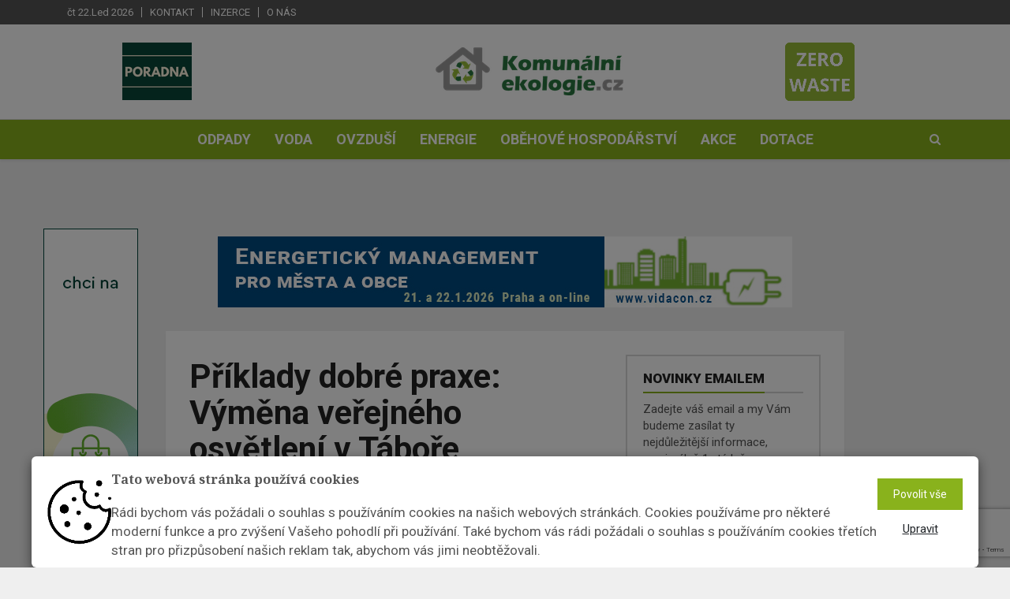

--- FILE ---
content_type: text/html; charset=utf-8
request_url: https://www.komunalniekologie.cz/info/priklady-dobre-praxe-vymena-verejneho-osvetleni-v-tabore
body_size: 49448
content:





<!DOCTYPE html><html lang="cs"><head><title>Příklady dobré praxe: Výměna veřejného osvětlení v Táboře  | Komunální ekologie</title><meta name="description" content="
    
        Michal Polanecký, jednatel Technických služeb města Tábora, se s námi podělil o své zkušenosti s výměnou veřejného osvětlení v Táboře, které se pod jeho v…
" /><meta name="keywords" content="Třídění odpadu, recyklace, plechovky, spotřeba vody, poradna, PET lahve, směsný odpad, Opava, sběrný dvůr, plasty, pitná voda, cena vody, recyklační značky"/><meta charset="utf-8"><meta class="viewport" name="viewport" content="width=device-width, initial-scale=1.0, maximum-scale=1"><meta http-equiv="X-UA-Compatible" content="IE=edge"><meta name="author" content="Endevel s.r.o."><meta name="robots" content="index, follow"><meta property="og:url" content="https://www.komunalniekologie.cz/info/priklady-dobre-praxe-vymena-verejneho-osvetleni-v-tabore"/><meta property="og:type" content="website"/><meta property="og:title"
          content="Příklady dobré praxe: Výměna veřejného osvětlení v Táboře | Komunální ekologie"/><meta property="og:description" content="


            Michal Polanecký, jednatel Technických služeb města Tábora, se s námi podělil o své zkušenosti s výměnou veřejného osvětlení v Táboře, které se pod jeho vedením podařilo zrealizovat."/><meta property="og:image" content="https://fra1.digitaloceanspaces.com/ekologie-komunalni/media/images/logo_KEK_CMYK.max-1200x628.png"/><script src="https://www.google.com/recaptcha/api.js" async defer></script><!-- Favicon --><link rel="shortcut icon" href="https://fra1.digitaloceanspaces.com/ekologie-komunalni/media/images/favicon-komunalni-save.original.png" type="image/x-icon"/><!-- Google Fonts --><link href="https://fonts.googleapis.com/css?family=Roboto:100,300,300italic,400,400italic,500,700,700italic,900"
              rel="stylesheet" type="text/css"><link href="https://fonts.googleapis.com/css?family=Noto+Serif:400,400italic,700,700italic" rel="stylesheet"
              type="text/css"><link href="https://fonts.googleapis.com/css?family=Raleway:900" rel="stylesheet" type="text/css"><!-- Icon Font --><link rel="stylesheet" href="https://fra1.digitaloceanspaces.com/ekologie-komunalni/static/vendor/css/font-awesome.min.css"><!-- Bootstrap CSS --><link rel="stylesheet" href="https://fra1.digitaloceanspaces.com/ekologie-komunalni/static/vendor/css/bootstrap.min.css"><link rel="canonical" href="https://www.komunalniekologie.cz/info/priklady-dobre-praxe-vymena-verejneho-osvetleni-v-tabore"/><link rel="stylesheet" href="https://fra1.digitaloceanspaces.com/ekologie-komunalni/static/CACHE/css/output.d8ad67d8e90c.css" type="text/css"><!--[if lt IE 9]><script src="https://oss.maxcdn.com/libs/html5shiv/3.7.0/html5shiv.js"></script><script src="https://oss.maxcdn.com/libs/respond.js/1.4.2/respond.min.js"></script><![endif]--><meta name="google-site-verification" content="1aw5IcBn-wWEWuWSd-98FwrfKrgFUgu3hFP_6Vwzbb8"/><div class="cookies-popup-banner" style="display: none;"><div class="modal" id="cookiesModal" tabindex="-1" role="dialog" aria-labelledby="myLargeModalLabel" aria-hidden="true" data-backdrop="static" data-keyboard="false"><div class="cookiesContent" role="document"><div class="modal-content"><div class="row-flex"><img class="flex-item" src="https://fra1.digitaloceanspaces.com/ekologie-komunalni/static/img/cookie_image.png" alt="" width="7%"><div class="modal-text-wrapper flex-item"><h5 class="modal-title-custom">
                Tato webová stránka používá cookies
              </h5><p class="py-2 cookies-font">
                Rádi bychom vás požádali o souhlas s používáním cookies na našich webových stránkách. Cookies používáme pro některé moderní funkce a pro zvýšení Vašeho pohodlí při používání. Také bychom vás rádi požádali o souhlas s používáním cookies třetích stran pro přizpůsobení našich reklam tak, abychom vás jimi neobtěžovali.
              </p></div><div class="row flex-item row-custom-item"><div class="col"><form action="/cookies/" method="POST"><input type="hidden" name="csrfmiddlewaretoken" value="5ZCWFDhPuJcbYaBSo5UStaGv05pvWCbBaPGdPGqnyYjpZ4oZBgOjzaq0cI3U50pJ"><button class="btn btn-default cookies-btn" name="all_cookies_accepted" type="submit">
                    Povolit vše
                  </button></form></div><div class="col"><button class="button_edit" type="button" data-toggle="collapse" data-target="#cookies-settings" aria-expanded="false" aria-controls="cookies-settings">
                  Upravit
                </button></div></div></div><form action="/cookies/" method="POST" class="padding-top-bot"><input type="hidden" name="csrfmiddlewaretoken" value="5ZCWFDhPuJcbYaBSo5UStaGv05pvWCbBaPGdPGqnyYjpZ4oZBgOjzaq0cI3U50pJ"><div class="collapse py-3" id="cookies-settings"><div class="form-check"><input type="checkbox" name="technicalCookies" id="id_technicalCookies" Checked Disabled><label class="form-check-label px-1" for="technicalCookies"><strong> Technické cookies</strong></label></div><p>Technické cookies jsou nezbytné pro správné fungování webu a všech funkcí, které nabízí. Jsou odpovědné mj. za uchovávání produktů v košíku, zobrazování seznamu oblíbených produktů (schránka), přizpůsobení filtrů, nákupní proces a ukládání nastavení soukromí. Technické cookies nemohou být individuálně deaktivovány nebo aktivovány.</p><hr><div class="form-check"><input type="checkbox" name="analytical_cookies" id="id_analytical_cookies"><label class="form-check-label px-1" for="analytical_cookies"><strong> Analytické cookies</strong></label></div><p><strong>SLEDOVÁNÍ STATISTIK NÁVŠTĚVNOSTI WEBU JE PRO NÁS A NAŠE KLIENTY DŮLEŽITÉ, PROTO PROSÍME, ABYSTE, POKUD MOŽNO, NECHALI TYTO COOKIES ZAPNUTÉ.</strong></p><p>Analytické cookies nám umožňují měření výkonu našeho webu. Jejich pomocí určujeme počet návštěv a zdroje návštěv našich internetových stránek. Data získaná pomocí těchto cookies zpracováváme souhrnně, bez použití identifikátorů, které ukazují na konkrétní uživatele našeho webu. Pokud vypnete používání analytických cookies ve vztahu k Vaší návštěvě, ztrácíme možnost analýzy výkonu a tím následně k optimalizaci webu.</p><hr><div class="form-check"><input type="checkbox" name="marketing_cookies" id="id_marketing_cookies"><label class="form-check-label px-1" for="marketing_cookies"><strong> Marketingové cookies</strong></label></div><p>Marketingové (reklamní) cookies používáme my nebo naši partneři, abychom Vám mohli zobrazit vhodné obsahy nebo reklamy jak na našich stránkách, tak na stránkách třetích subjektů. Pokud nevyjádříte souhlas, nebudete příjemcem obsahů a reklam přizpůsobených Vašim zájmům.</p><br><div class="text-center padding-top-bot"><button class="btn cookies-btn" name="cookies_changed" type="submit">
                  Uložit
                </button></div></div></form></div></div></div></div></div><div class="modal fade" id="cookiesSettingsModal" tabindex="-1" role="dialog" aria-labelledby="myLargeModalLabel" aria-hidden="true"><div class="modal-dialog modal-md modal-dialog-centered cookiesContentSettings" role="document"><div class="modal-content"><div class="container"><h5 class="modal-title padding-top-bot text-center">
          Přizpůsobte si zde své nastavení cookies
          <hr></h4><form action="/cookies/" method="POST"><input type="hidden" name="csrfmiddlewaretoken" value="5ZCWFDhPuJcbYaBSo5UStaGv05pvWCbBaPGdPGqnyYjpZ4oZBgOjzaq0cI3U50pJ"><div class="form-check"><input type="checkbox" name="technicalCookies" id="id_technicalCookies" Checked Disabled><label class="form-check-label px-1" for="technicalCookies"><strong> Technické cookies</strong></label></div><p>Technické cookies jsou nezbytné pro správné fungování webu a všech funkcí, které nabízí. Jsou odpovědné mj. za uchovávání produktů v košíku, zobrazování seznamu oblíbených produktů (schránka), přizpůsobení filtrů, nákupní proces a ukládání nastavení soukromí. Technické cookies nemohou být individuálně deaktivovány nebo aktivovány.</p><hr><div class="form-check"><label class="form-check-label px-1" for="analytical_cookies"><strong> Analytické cookies</strong></label></div><p><strong>SLEDOVÁNÍ STATISTIK NÁVŠTĚVNOSTI WEBU JE PRO NÁS A NAŠE KLIENTY DŮLEŽITÉ, PROTO PROSÍME, ABYSTE, POKUD MOŽNO, NECHALI TYTO COOKIES ZAPNUTÉ.</strong></p><p>Analytické cookies nám umožňují měření výkonu našeho webu. Jejich pomocí určujeme počet návštěv a zdroje návštěv našich internetových stránek. Data získaná pomocí těchto cookies zpracováváme souhrnně, bez použití identifikátorů, které ukazují na konkrétní uživatele našeho webu. Pokud vypnete používání analytických cookies ve vztahu k Vaší návštěvě, ztrácíme možnost analýzy výkonu a tím následně k optimalizaci webu.</p><hr><div class="form-check"><label class="form-check-label px-1" for="marketing_cookies"><strong> Marketingové cookies</strong></label></div><p>Marketingové (reklamní) cookies používáme my nebo naši partneři, abychom Vám mohli zobrazit vhodné obsahy nebo reklamy jak na našich stránkách, tak na stránkách třetích subjektů. Pokud nevyjádříte souhlas, nebudete příjemcem obsahů a reklam přizpůsobených Vašim zájmům.</p><br><div class="text-center padding-top-bot"><button class="btn cookies-btn" name="cookies_changed" type="submit">
              Uložit
            </button></div></form></div></div></div></div></head><body class="body-color5 fixed-header"><div id="main" class="header-style3"><header class="header-wrapper clearfix"><div class="header-top"><div class="container"><div class="mag-content"><div class="row"><div class="col-md-12"><ul class="top-menu pull-left"><li class="header-date">čt 22.Led 2026</li><li><a href="/kontakt" class="flatmenu_item">Kontakt</a></li><li><a href="/inzerce" class="flatmenu_item">Inzerce</a></li><li><a href="/o-nas1" class="flatmenu_item">O nás</a></li></ul><div class="social-icons pull-right"></div></div></div></div></div></div><!-- .header-top --><div class="header-mid"><div class="container"><div class="mag-content"><div class="row"><div class="col-md-12"><div class="header-mid-wrapper text-center clearfix"><a href="/poradna" class="left-link image-link"><img alt="Poradna_obrazek_canva.png" height="73" src="https://fra1.digitaloceanspaces.com/ekologie-komunalni/media/images/Poradna_obrazek_canva.2e16d0ba.fill-88x73.png" width="88"></a><div class="mid-logo-wrapper"><a class="logo" href="/" title="Komunální ekologie" rel="home"><img src="https://fra1.digitaloceanspaces.com/ekologie-komunalni/media/images/logo_KEK_CMYK.width-300.png" alt="logo KEK_CMYK"></a><!-- .logo --></div><div class="magazine"><a target="_blank" href="/casopis/1/"><img src="https://fra1.digitaloceanspaces.com/ekologie-komunalni/media/magazine/cover/ZERO_WASTE_3.png" alt="Katalog odpadů"></a></div></div></div></div></div></div></div><!-- .header-mid --><div class="header text-center" id="header"><div class="container"><div class="mag-content"><div class="row"><div class="col-md-12"><!-- Mobile Menu Button --><a class="navbar-toggle collapsed" id="nav-button" href="#mobile-nav"><span class="icon-bar"></span><span class="icon-bar"></span><span class="icon-bar"></span><span class="icon-bar"></span></a><!-- .navbar-toggle --><!-- Main Nav Wrapper --><nav class="navbar mega-menu"><!-- Navigation Menu --><div class="navbar-collapse collapse"><ul class="nav navbar-nav"><li class="menu-color1"><a href="/kategorie/odpady/" role="button" aria-expanded="false">Odpady</a></li><li class="menu-color1"><a href="/kategorie/voda/" role="button" aria-expanded="false">Voda</a></li><li class="menu-color1"><a href="/kategorie/ovzdusi/" role="button" aria-expanded="false">Ovzduší</a></li><li class="menu-color1"><a href="/kategorie/energie/" role="button" aria-expanded="false">Energie</a></li><li class="menu-color1"><a href="/kategorie/obh/" role="button" aria-expanded="false">Oběhové hospodářství</a></li><li class="menu-color1"><a href="/kategorie/akce/" role="button" aria-expanded="false">Akce</a></li><li class="menu-color1"><a href="/kategorie/dotace/" role="button" aria-expanded="false">Dotace</a></li></ul><!-- .nav .navbar-nav --></div><!-- .navbar-collapse --><!-- End Navigation Menu --><div id="mb-search" class="m-search"><form method="get" action="/hledat/" class="searching-form"><input class="sb-search-input"
               autocomplete="off"
               data-input="search"
               data-url="/hledat/"
               placeholder="Vyhledat"
               type="text"
               value=""
               name="search"
               id="search"><input class="sb-search-submit" type="submit" value=""><button type="submit" class="sb-icon-search fa fa-search" data-toggle="tooltip" data-placement="bottom" title="Search"></button></form></div><!-- .sb-search --></nav><!-- .navbar --><div id="sb-search" class="sb-search"><form method="get" action="/hledat/" class="searching-form"><input class="sb-search-input"
               autocomplete="off"
               data-input="search"
               data-url="/hledat/"
               placeholder="Vyhledat"
               type="text"
               value=""
               name="search"
               id="search"><input class="sb-search-submit" type="submit" value=""><span class="sb-icon-search fa fa-search" data-toggle="tooltip" data-placement="bottom" title="Search"></span></form><div class="search-helper"></div></div><!-- .sb-search --></div></div></div></div></div><!-- .header --></header><!-- .header-wrapper --><div class="container main-wrapper"><div class="left-banner fixed-banner"><a href="https://www.ekolamp.cz/"><img src="https://fra1.digitaloceanspaces.com/ekologie-komunalni/media/banner_ekolamp-banner2-120x600.gif" alt="" width="120" height="600"></a></div><div class="mag-content clearfix"><div class="row"><div class="col-md-12"><div class="ad728-wrapper custom-banner"><a href="https://vidacon.cz/cz/konference/energeticky-management-pro-mesta-a-obce/48"><img src="https://fra1.digitaloceanspaces.com/ekologie-komunalni/media/N%C3%A1vrhov%C3%A1_plocha_2_wxfqZjx.jpg" alt="" width="970"
                                         height="230"></a></div></div></div></div><!-- End Main Banner --><div class="main-content mag-content clearfix"><div class="row blog-content" data-stickyparent><div class="col-lg-8"><article class="post-wrapper clearfix"><header class="post-header"><h1 class="post-title">
                Příklady dobré praxe: Výměna veřejného osvětlení v Táboře
            </h1><!-- .post-title --><p class="simple-share"><span class="article-date"><i class="fa fa-clock-o"></i> 1. 4. 2019</span><span class="pipe-split">|</span><span><i class="fa fa-user"></i> autor: Hana Tomášková</span><!--                <span><i class="fa fa-eye"></i> 1676</span>--><a class="comments-count" href="#comments">0</a></p></header><!-- .post-header --><div class="post-content clearfix"><div class="clanek"><p align="left"></p><p align="left"><span style="font-size:18px;"><strong>Co bylo cílem výměny veřejného osvětlení a na co jste kladli největší důraz při zadávání zakázky?</strong></span></p><p align="left"></p><p><span style="font-size:18px;">Konkrétní cíle jsou v oblasti snížení energetické náročnosti, snížení servisních nákladů, snížení světelného znečištění a zvýšení bezpečnosti.</span></p><p><span style="font-size:18px;">V technických parametrech se soustředíme na kvalitu, tedy nesoutěžíme nejlevnější svítidlo na trhu, ale to nejkvalitnější s nejnižší cenou.</span></p><p><span style="font-size:18px;">Nová svítidla musí sloužit několik volebních období, tedy desítky let. Máme nastavenou záruku na optickou část v délce deseti let a na předřadnou pět let.</span></p><p><span style="font-size:18px;">Také požadujeme k otevírání obálek u výběrového řízení i předložení vzorků svítidel s tím, že jsme připraveni ověřit si nabízené parametry ve zkušebně.</span></p><p><span style="font-size:18px;">Často nám obchodníci nabízejí svítidla s parametry, které nesplňují naše technické zadání a dokládají to "doma" vyrobenými katalogovými listy.</span></p><p align="left"><br/><span style="font-size:18px;"><strong>Jak hodnotíte finanční náročnost na realizaci projektu pro technické služby/ obec?</strong></span></p><p align="left"></p><p align="left"><span style="font-size:18px;">Pokud by se návratnost investice počítala z plné ceny svítidel, tak by dosažená úspora pomohla zaplatit novou technologii po 16 letech. S využitím dotací programu Efekt a úsporou i na servisních nákladech se dostáváme na návratnost 5 let, což je velmi slušná doba z ekonomického pohledu.<br/><br/><strong>Jaké úspory elektrické energie jste díky projektu dosáhli a jak náročné je stávající veřejné osvětlení na provoz a údržbu?</strong></span></p><p><span style="font-size:18px;">Každý rok se nám v projektu Efekt daří dosáhnout úsporu 200 MWh za rok, letos proběhne již třetí etapa, kde se tedy v součtu dostaneme na úsporu již 600 MWh ročně.</span></p><p align="left"><span style="font-size:18px;">Nové osvětlení požadujeme v provedení demontáže bez použití nářadí, tedy servisní zásah je otázkou několika minut včetně použití plošiny, což nám spoří velmi výrazně náklady na servisní práce.<br/><br/><strong>Co byste doporučil dalším městům a obcím, pokud se rozhodnou pro výměnu veřejného osvětlení?</strong></span></p><p align="left"></p><p><span style="font-size:18px;">Mezi základní dokumenty patří generel, pasport a dále plán obnovy a energetický audit, pokud má být cílem dosažení úspor. Ideálně spolupracovat se světelným technikem, který posoudí navrženou modernizaci VO, aby si obec nekoupila za velké peníze tmu a nekvalitní a nebezpečné osvětlení.</span></p><p align="left"><br/><span style="font-size:18px;"><strong>Splnil projekt Vaše očekávání?</strong></span></p><p align="left"></p><p><span style="font-size:18px;">V našem případě jsou očekávání naplněna jen díky precizní přípravě, výpočtům a následné kontrole. Toto se nám daří z pozice společnosti, která má veřejné osvětlení vloženo do majetku, tedy je naším zájmem dosahovat úspor energie a minimální servisní náročnost.</span></p><p></p><p></p><p><font color="#000000"><font face="Liberation Serif, serif"><font size="3"><i>Foto: Michal Polanecký/ Technické služby Tábor</i></font></font></font></p><p></p></div></div><!-- .post-content --><footer class="post-meta"><div class="share-wrapper clearfix"><div class="share-buttons"><a id="shares" class="social-share facebook" href="https://www.facebook.com/sharer/sharer.php?u=https%3A//www.komunalniekologie.cz/info/priklady-dobre-praxe-vymena-verejneho-osvetleni-v-tabore" target="_blank"><i class="fa fa-facebook"></i><span class="alt-text">Share</span></a><a id="shares" class="social-share twitter" href="https://twitter.com/intent/tweet?text=%20https%3A//www.komunalniekologie.cz/info/priklady-dobre-praxe-vymena-verejneho-osvetleni-v-tabore" target="_blank"><i class="fa fa-twitter"></i><span class="alt-text">Tweet</span></a><div class="linkedin-this custom-linkedin "><script src="https://platform.linkedin.com/in.js" type="text/javascript">lang: cs</script><script type="IN/Share" data-url="https://www.komunalniekologie.cz/info/priklady-dobre-praxe-vymena-verejneho-osvetleni-v-tabore"></script></div></div></div></footer></article><!-- .post-wrapper --><!-- Comment List --><div id="comments" class="comments-wrapper clearfix"><h3 class="block-title"><span>Komentáře</span></h3><div class="comments-list-wrap"><ol class="comment-list"><li>
      Tento článek zatím ještě nikdo neokomentoval.
    </li></ol><!-- .comment-list --></div><!-- Comment form --><div id="respond" class="comment-form clearfix"><h3 class="comment-title">Okomentovat</h3><div class="comment-form-wrap"><form class="clearfix" action="/comments/create/" method="post" id="commentform"><input type="hidden" name="csrfmiddlewaretoken" value="5ZCWFDhPuJcbYaBSo5UStaGv05pvWCbBaPGdPGqnyYjpZ4oZBgOjzaq0cI3U50pJ"><div class="alert alert-success" role="alert" style="display: none;">
        Komentář byl uložen
    </div><div class="row"><div class="col-md-6"><div class="form-group"><input type="text" name="name" id="id_name"
                       value="" tabindex="1" class="form-control"
                       placeholder="Jméno *" required></div></div><div class="col-md-6"><div class="form-group"><input type="email" name="email" id="id_email"
                       value="" tabindex="2" class="form-control"
                       placeholder="Email *" required></div></div><input type="hidden" name="page" value="696"></div><div class="row"><div class="col-md-12"><div class="form-group"><textarea name="text" cols="50" rows="6" tabindex="4" class="form-control"
                          id="id_text" placeholder="Váš komentář *" required></textarea></div></div></div><div class="row"><div class="col-md-12"><button name="submit" type="submit" data-sitekey="6LfKAlUaAAAAAI-CXjRrolYMuRM03IWI6h6aNubs" tabindex="5" value="Submit" class="btn btn-default g-recaptcha" data-callback='onSubmitComment'>Odeslat</button></div></div></form></div></div><!-- #respond comments --></div></div><!-- End Left big column --><div class="col-lg-4" data-stickycolumn><aside class="sidebar clearfix"><!-- Newsletter block --><div class="widget adwidget subscribewidget"><h3 class="block-title"><span>Novinky emailem</span></h3><p>Zadejte váš email a my Vám budeme zasílat ty nejdůležitější informace, maximálně 1x&nbsptýdně.</p><form class="form-inline" action="/newsletter/subscribe/" method="post" id="id_newsletter_form"><div class="input-group"><input type="hidden" name="csrfmiddlewaretoken" value="5ZCWFDhPuJcbYaBSo5UStaGv05pvWCbBaPGdPGqnyYjpZ4oZBgOjzaq0cI3U50pJ"><input type="email" class="form-control" name="newsletter_email" maxlength="254" required id="id_newsletter_email" placeholder="Email"><span class="input-group-btn"><button class="btn btn-default g-recaptcha" data-sitekey="6LfKAlUaAAAAAI-CXjRrolYMuRM03IWI6h6aNubs" data-callback='onSubmitNewsletter' type="submit">Odebírat</button></span></div></form></div><div class="text-center" style="margin-bottom:50px"><a href="https://www.orgreztrade.cz/"><img src="https://fra1.digitaloceanspaces.com/ekologie-komunalni/media/Banner_Orgrez_KE_%C4%8Dtverec.jpg" alt="" width="350" height="300"></a></div><!-- END  Newsletter block --><div class="widget tabwidget"><ul class="nav nav-tabs" role="tablist"><li role="presentation"><a href="/infoservice/"
                                                                   class="infoservice-text">Infoservis</a></li></ul><div class="tab-content"><div role="tabpanel" class="tab-pane active"><article class="widget-post clearfix"><div class="simple-thumb"><a href="/info/sance-pro-budovy-posiluje-expertizu-v-energetickych-usporach-do-aliance-vstupuje-apes"><img alt="square-3340416_640" height="80" src="https://fra1.digitaloceanspaces.com/ekologie-komunalni/media/images/square-3340416_640.2e16d0ba.fill-95x80.jpg" width="95"></a></div><header><h3><a href="/info/sance-pro-budovy-posiluje-expertizu-v-energetickych-usporach-do-aliance-vstupuje-apes">Šance pro budovy posiluje expertizu v energetických úsporách: do aliance vstupuje APES</a></h3><!--                                            <p class="simple-share">--><!--                                                <span><i class="fa fa-eye"></i> 24 zobrazení</span>--><!--                                            </p>--></header></article><article class="widget-post clearfix"><div class="simple-thumb"><a href="/info/chytrejsi-planovani-v-dobe-klimaticke-zmeny-mezinarodni-projekt-climate_crices-zve-na-webinare"><img alt="computer-4928772_640" height="80" src="https://fra1.digitaloceanspaces.com/ekologie-komunalni/media/images/computer-4928772_640.2e16d0ba.fill-95x80.jpg" width="95"></a></div><header><h3><a href="/info/chytrejsi-planovani-v-dobe-klimaticke-zmeny-mezinarodni-projekt-climate_crices-zve-na-webinare">Chytřejší plánování v době klimatické změny: Mezinárodní projekt Climate_CRICES zve na webináře</a></h3><!--                                            <p class="simple-share">--><!--                                                <span><i class="fa fa-eye"></i> 26 zobrazení</span>--><!--                                            </p>--></header></article><article class="widget-post clearfix"><div class="simple-thumb"><a href="/info/novy-slouceny-program-fondu-vysociny-podpori-poradani-jednorazovych-akci-po-cele-vysocine"><img alt="landscape-2457089_640" height="80" src="https://fra1.digitaloceanspaces.com/ekologie-komunalni/media/images/landscape-2457089_640.2e16d0ba.fill-95x80.jpg" width="95"></a></div><header><h3><a href="/info/novy-slouceny-program-fondu-vysociny-podpori-poradani-jednorazovych-akci-po-cele-vysocine">Nový sloučený program Fondu Vysočiny podpoří pořádání jednorázových akcí po celé Vysočině</a></h3><!--                                            <p class="simple-share">--><!--                                                <span><i class="fa fa-eye"></i> 23 zobrazení</span>--><!--                                            </p>--></header></article><article class="widget-post clearfix"><div class="simple-thumb"><a href="/info/dotacni-program-zivel-3-skoncil-lide-si-podali-temer-1-300-zadosti"><img alt="flood-2317782_640" height="80" src="https://fra1.digitaloceanspaces.com/ekologie-komunalni/media/images/flood-2317782_640.2e16d0ba.fill-95x80.jpg" width="95"></a></div><header><h3><a href="/info/dotacni-program-zivel-3-skoncil-lide-si-podali-temer-1-300-zadosti">Dotační program ŽIVEL 3 skončil. Lidé si podali téměř 1 300 žádostí</a></h3><!--                                            <p class="simple-share">--><!--                                                <span><i class="fa fa-eye"></i> 26 zobrazení</span>--><!--                                            </p>--></header></article></div></div></div><div class="widget tabwidget"><ul class="nav nav-tabs" role="tablist" id="widget-tab"><li role="presentation" class="active"><a href="#tab-popular"
                                                                                      aria-controls="tab-popular"
                                                                                      role="tab" data-toggle="tab">Nejčtenější</a></li></ul><div class="tab-content"><div role="tabpanel" class="tab-pane active" id="tab-popular"><article class="widget-post clearfix"><header><h3><a href="/info/zivot-ve-stylu-zero-waste-12-priklady-dobre-praxe">Život ve stylu Zero Waste: #12 Příklady dobré praxe</a></h3><!--                                            <p class="simple-share">--><!--                                                <span><i class="fa fa-eye"></i> 856 zobrazení</span>--><!--                                            </p>--></header></article><article class="widget-post clearfix"><header><h3><a href="/info/zivot-ve-stylu-zero-waste-8-legislativa-zakony-ktere-davaji-smysl">Život ve stylu Zero Waste: #8 Legislativa: Zákony, které dávají smysl</a></h3><!--                                            <p class="simple-share">--><!--                                                <span><i class="fa fa-eye"></i> 734 zobrazení</span>--><!--                                            </p>--></header></article><article class="widget-post clearfix"><header><h3><a href="/info/co-obce-ceka-v-roce-2026-od-odpadu-po-energetiku">Co obce čeká v roce 2026: od odpadů po energetiku</a></h3><!--                                            <p class="simple-share">--><!--                                                <span><i class="fa fa-eye"></i> 728 zobrazení</span>--><!--                                            </p>--></header></article><article class="widget-post clearfix"><header><h3><a href="/info/zivot-ve-stylu-zero-waste-9-firemni-odpovednost">Život ve stylu Zero Waste #9: Firemní odpovědnost</a></h3><!--                                            <p class="simple-share">--><!--                                                <span><i class="fa fa-eye"></i> 714 zobrazení</span>--><!--                                            </p>--></header></article><article class="widget-post clearfix"><header><h3><a href="/info/zivot-ve-stylu-zero-waste-10-inovace-v-odpadovem-hospodarstvi">Život ve stylu Zero Waste: #10 Inovace v odpadovém hospodářství</a></h3><!--                                            <p class="simple-share">--><!--                                                <span><i class="fa fa-eye"></i> 706 zobrazení</span>--><!--                                            </p>--></header></article><article class="widget-post clearfix"><header><h3><a href="/info/zivot-ve-stylu-zero-waste-11-spotrebitelske-navyky">Život ve stylu Zero Waste: #11 Spotřebitelské návyky</a></h3><!--                                            <p class="simple-share">--><!--                                                <span><i class="fa fa-eye"></i> 643 zobrazení</span>--><!--                                            </p>--></header></article><article class="widget-post clearfix"><header><h3><a href="/info/naklady-za-likvidaci-odpadu-stale-narustaji-proto-poplatek-pro-rok-2026-se-v-jicine-zvysi-na-732-kc">Náklady za likvidaci odpadu stále narůstají, proto poplatek pro rok 2026 se v Jičíně zvýší na 732 Kč</a></h3><!--                                            <p class="simple-share">--><!--                                                <span><i class="fa fa-eye"></i> 573 zobrazení</span>--><!--                                            </p>--></header></article><article class="widget-post clearfix"><header><h3><a href="/info/cesi-rozbali-o-vanocich-tisice-darku-jak-spravne-tridit-jejich-polystyrenove-obaly">Češi rozbalí o Vánocích tisíce dárků. Jak správně třídit jejich polystyrenové obaly?</a></h3><!--                                            <p class="simple-share">--><!--                                                <span><i class="fa fa-eye"></i> 481 zobrazení</span>--><!--                                            </p>--></header></article><article class="widget-post clearfix"><header><h3><a href="/info/na-uzemi-prahy-dojde-od-1-ledna-2026-ke-zmenam-v-parkovani-nizkoemisnich-a-bezemisnich-vozidel">Na území Prahy dojde od 1. ledna 2026 ke změnám v parkování nízkoemisních a bezemisních vozidel</a></h3><!--                                            <p class="simple-share">--><!--                                                <span><i class="fa fa-eye"></i> 477 zobrazení</span>--><!--                                            </p>--></header></article><article class="widget-post clearfix"><header><h3><a href="/info/littering-jak-na-ciste-obce-konference-ktera-prinasi-komplexni-pohled-na-odpadky-ve-verejnem-prostoru">Littering?! – Jak na čisté obce: konference, která přináší komplexní pohled na odpadky ve veřejném prostoru</a></h3><!--                                            <p class="simple-share">--><!--                                                <span><i class="fa fa-eye"></i> 449 zobrazení</span>--><!--                                            </p>--></header></article></div></div></div></aside></div><!-- End last column --></div><!-- .main-body --><div class="partners"><div class="row"><div class="col-md-12"><h3 class="block-title"><span>Partneři</span></h3></div></div><div class="row"><div class="col-xs-4 col-sm-3 col-md-2 partner"><a href="http://www.vodarenstvi.cz/" target="_blank"><img src="https://fra1.digitaloceanspaces.com/ekologie-komunalni/media/images/vodarenstvi.max-300x200.png"
                                                                                     alt="Vodárenství"></a></div><div class="col-xs-4 col-sm-3 col-md-2 partner"><a href="https://www.sovak.cz/cs" target="_blank"><img src="https://fra1.digitaloceanspaces.com/ekologie-komunalni/media/images/sovak.max-300x200.jpg"
                                                                                     alt="Sovak"></a></div><div class="col-xs-4 col-sm-3 col-md-2 partner"><a href="https://www.zdravamesta.cz/" target="_blank"><img src="https://fra1.digitaloceanspaces.com/ekologie-komunalni/media/images/zdrava-mesta.max-300x200.png"
                                                                                     alt="Zdravá města"></a></div><div class="col-xs-4 col-sm-3 col-md-2 partner"><a href="https://wasten.cz/cs/" target="_blank"><img src="https://fra1.digitaloceanspaces.com/ekologie-komunalni/media/images/logo_wasten.max-300x200.png"
                                                                                     alt="Wasten"></a></div><div class="col-xs-4 col-sm-3 col-md-2 partner"><a href="https://www.meneodpadu.cz/" target="_blank"><img src="https://fra1.digitaloceanspaces.com/ekologie-komunalni/media/images/Logo_JRK_farba.max-300x200.png"
                                                                                     alt="JRK"></a></div><div class="col-xs-4 col-sm-3 col-md-2 partner"><a href="http://www.ecobat.cz/" target="_blank"><img src="https://fra1.digitaloceanspaces.com/ekologie-komunalni/media/images/banner_ecobat.max-300x200.png"
                                                                                     alt="Ecobat"></a></div><div class="col-xs-4 col-sm-3 col-md-2 partner"><a href="https://www.teplarnacb.cz/" target="_blank"><img src="https://fra1.digitaloceanspaces.com/ekologie-komunalni/media/images/logo_CMYK.max-300x200.jpg"
                                                                                     alt="Teplárna ČB"></a></div><div class="col-xs-4 col-sm-3 col-md-2 partner"><a href="http://www.ekowatt.cz" target="_blank"><img src="https://fra1.digitaloceanspaces.com/ekologie-komunalni/media/images/banner_EKOWATT_CZ_BARVA_PODKLAD.max-300x200.png"
                                                                                     alt="EkoWATT"></a></div><div class="col-xs-4 col-sm-3 col-md-2 partner"><a href="https://www.solarniasociace.cz/" target="_blank"><img src="https://fra1.digitaloceanspaces.com/ekologie-komunalni/media/images/SolarniAsociace_logo.max-300x200.jpg"
                                                                                     alt="Solární asociace"></a></div><div class="col-xs-4 col-sm-3 col-md-2 partner"><a href="http://www.akubat-asociace.cz/" target="_blank"><img src="https://fra1.digitaloceanspaces.com/ekologie-komunalni/media/images/AKU-BAT_logo_CZ.max-300x200.png"
                                                                                     alt="AKU-BAT"></a></div><div class="col-xs-4 col-sm-3 col-md-2 partner"><a href="http://www.itec-czech.cz" target="_blank"><img src="https://fra1.digitaloceanspaces.com/ekologie-komunalni/media/images/logo_Itec.max-300x200.png"
                                                                                     alt="I-tec"></a></div><div class="col-xs-4 col-sm-3 col-md-2 partner"><a href="https://www.smvak.cz" target="_blank"><img src="https://fra1.digitaloceanspaces.com/ekologie-komunalni/media/images/smvak_logo.max-300x200.png"
                                                                                     alt="SmVaK Ostrava"></a></div><div class="col-xs-4 col-sm-3 col-md-2 partner"><a href="https://www.energieag.cz/" target="_blank"><img src="https://fra1.digitaloceanspaces.com/ekologie-komunalni/media/images/Energie_AG.max-300x200.jpg"
                                                                                     alt="Energie AG"></a></div><div class="col-xs-4 col-sm-3 col-md-2 partner"><a href="https://www.denmalychobci.cz/" target="_blank"><img src="https://fra1.digitaloceanspaces.com/ekologie-komunalni/media/images/logo_DMO_logo_RGB.max-300x200.jpg"
                                                                                     alt="Den malých obcí"></a></div><div class="col-xs-4 col-sm-3 col-md-2 partner"><a href="https://www.denios.cz" target="_blank"><img src="https://fra1.digitaloceanspaces.com/ekologie-komunalni/media/images/logo_Denios.max-300x200.png"
                                                                                     alt="Denios"></a></div><div class="col-xs-4 col-sm-3 col-md-2 partner"><a href="https://www.psas.cz/" target="_blank"><img src="https://fra1.digitaloceanspaces.com/ekologie-komunalni/media/images/logo_PSAS.max-300x200.jpg"
                                                                                     alt="PSAS"></a></div><div class="col-xs-4 col-sm-3 col-md-2 partner"><a href="https://www.rema.cloud/rema-aos/" target="_blank"><img src="https://fra1.digitaloceanspaces.com/ekologie-komunalni/media/images/rema_logo.max-300x200.png"
                                                                                     alt="Rema"></a></div><div class="col-xs-4 col-sm-3 col-md-2 partner"><a href="https://www.ktech.cz/" target="_blank"><img src="https://fra1.digitaloceanspaces.com/ekologie-komunalni/media/images/K_tech_logo.max-300x200.png"
                                                                                     alt="K-tech Komunální technika"></a></div><div class="col-xs-4 col-sm-3 col-md-2 partner"><a href="https://www.ekokom.cz/" target="_blank"><img src="https://fra1.digitaloceanspaces.com/ekologie-komunalni/media/images/logo_ekokom.max-300x200.jpg"
                                                                                     alt="EKO-KOM"></a></div><div class="col-xs-4 col-sm-3 col-md-2 partner"><a href="https://www.cevak.cz/" target="_blank"><img src="https://fra1.digitaloceanspaces.com/ekologie-komunalni/media/images/logo_cevak.max-300x200.jpg"
                                                                                     alt="ČEVAK"></a></div><div class="col-xs-4 col-sm-3 col-md-2 partner"><a href="https://www.pvl.cz/" target="_blank"><img src="https://fra1.digitaloceanspaces.com/ekologie-komunalni/media/images/logo_povodi_vltavy.max-300x200.jpg"
                                                                                     alt="Povodí Vltavy"></a></div><div class="col-xs-4 col-sm-3 col-md-2 partner"><a href="https://www.orgrez.cz/" target="_blank"><img src="https://fra1.digitaloceanspaces.com/ekologie-komunalni/media/images/ORGREZ_ECO__CMYK.max-300x200.png"
                                                                                     alt="ORGREZ"></a></div><div class="col-xs-4 col-sm-3 col-md-2 partner"><a href="https://www.nevajgluj.cz/cs/uvod" target="_blank"><img src="https://fra1.digitaloceanspaces.com/ekologie-komunalni/media/images/logo_pozitive.max-300x200.png"
                                                                                     alt="Nevajgluj"></a></div><div class="col-xs-4 col-sm-3 col-md-2 partner"><a href="https://zevo.zevopisek.cz/" target="_blank"><img src="https://fra1.digitaloceanspaces.com/ekologie-komunalni/media/images/ZEVO_LOGOTYP_FINALNI.max-300x200.png"
                                                                                     alt="ZEVO Písek"></a></div><div class="col-xs-4 col-sm-3 col-md-2 partner"><a href="https://sdruzeniks.cz/" target="_blank"><img src="https://fra1.digitaloceanspaces.com/ekologie-komunalni/media/images/logo_sks.max-300x200.jpg"
                                                                                     alt="Logo SKS"></a></div><div class="col-xs-4 col-sm-3 col-md-2 partner"><a href="http://meva.eu" target="_blank"><img src="https://fra1.digitaloceanspaces.com/ekologie-komunalni/media/images/Meva_logo.max-300x200.jpg"
                                                                                     alt="Meva"></a></div><div class="col-xs-4 col-sm-3 col-md-2 partner"><a href="https://www.bertcee.com/" target="_blank"><img src="https://fra1.digitaloceanspaces.com/ekologie-komunalni/media/images/Obrazek_WhatsApp_2025-07-01_v_11.58.04_64b98.max-300x200.jpg"
                                                                                     alt="Bert"></a></div><div class="col-xs-4 col-sm-3 col-md-2 partner"><a href="https://www.srvo.cz/" target="_blank"><img src="https://fra1.digitaloceanspaces.com/ekologie-komunalni/media/images/logo.max-300x200.png"
                                                                                     alt="SRVO"></a></div><div class="col-xs-4 col-sm-3 col-md-2 partner"><a href="https://www.adapterraawards.cz/" target="_blank"><img src="https://fra1.digitaloceanspaces.com/ekologie-komunalni/media/images/adaw1.max-300x200.jpg"
                                                                                     alt="Adapterra Awards"></a></div><div class="col-xs-4 col-sm-3 col-md-2 partner"><a href="https://www.nadacepartnerstvi.cz/" target="_blank"><img src="https://fra1.digitaloceanspaces.com/ekologie-komunalni/media/images/nadace.max-300x200.jpg"
                                                                                     alt="Nadace Partnerství"></a></div></div></div></div><!-- .main-content --></div><!-- .main-wrapper --><!-- Footer --><footer class="footer source-org vcard copyright clearfix" id="footer" role="contentinfo"><div class="footer-main"><div class="fixed-main"><div class="container"><div class="mag-content"><div class="row"><div class="col-md-4"><div class="footer-block clearfix"><p class="clearfix"><a class="logo" href="/" title="Komunální ekologie" rel="home"><img src="https://fra1.digitaloceanspaces.com/ekologie-komunalni/media/images/logo_KEK_CMYK.max-300x100.png" alt="logo KEK_CMYK"></a><!-- .logo --></p><p class="description"></p><ul class="social-list clearfix"><li class="social-facebook"><a href="https://www.facebook.com/Komunalniekologie" data-toggle="tooltip" data-placement="bottom" title="" data-original-title="Facebook" target="_blank"><i class="fa fa-facebook"></i></a></li><li class="social-twitter" data-toggle="tooltip" data-placement="bottom" title="" data-original-title="Twitter"><a href="https://twitter.com/EkologieZ" target="_blank"><i class="fa fa-twitter"></i></a></li><li class="social-youtube"><a href="https://www.youtube.com/@komunalniekologie2655" data-toggle="tooltip" data-placement="bottom" title="" data-original-title="Youtube" target="_blank"><i class="fa fa-youtube"></i></a></li><li class="social-twitter" data-toggle="tooltip" data-placement="bottom"
                                                title=""
                                                data-original-title="LinkedIn"><a href="https://www.linkedin.com/company/68526394/admin/" target="_blank"><i class="fa fa-linkedin"></i></a></li><li class="social-rss"><a href="/rss/" target="_blank" data-toggle="tooltip" data-placement="bottom" title="" data-original-title="RSS"><i class="fa fa-rss"></i></a></li></ul></div><!-- Footer Block --></div><div class="col-md-2"><div class="footer-block clearfix"><h3 class="footer-title">Kategorie</h3><ul class="footer-menu"><li><a href="/kategorie/odpady/">Odpady</a></li><li><a href="/kategorie/voda/">Voda</a></li><li><a href="/kategorie/ovzdusi/">Ovzduší</a></li><li><a href="/kategorie/energie/">Energie</a></li><li><a href="/kategorie/obh/">Oběhové hospodářství</a></li><li><a href="/kategorie/akce/">Akce</a></li><li><a href="/kategorie/dotace/">Dotace</a></li></ul></div><!-- Footer Block --></div><div class="col-md-3"><div class="footer-block clearfix"><a href="/tags/"><h3 class="footer-title">Tags</h3></a><ul class="tags-widget"><li><a href="/tagy/nakladani-s-odpady/">NAKLÁDÁNÍ S ODPADY</a></li><li><a href="/tagy/recyklace/">RECYKLACE</a></li><li><a href="/tagy/bioodpad/">BIOODPAD</a></li><li><a href="/tagy/smesny-komunalni-odpad/">SMĚSNÝ KOMUNÁLNÍ ODPAD</a></li><li><a href="/tagy/spotreba-vody/">SPOTŘEBA VODY</a></li><li><a href="/tagy/plechovky/">PLECHOVKY</a></li><li><a href="/tagy/sberny-dvur/">SBĚRNÝ DVŮR</a></li><li><a href="/tagy/trideni-odpadu_1/">Třídění odpadu</a></li><li><a href="/tagy/poplatky-za-odpady/">POPLATKY ZA ODPADY</a></li></ul></div><!-- Footer Block --></div><div class="col-md-3"><div class="footer-block clearfix"><h3 class="footer-title">Newsletter</h3><p>Zadejte váš email a my Vám budeme zasílat ty nejdůležitější informace, maximálně 1x&nbsptýdně.</p><form action="/newsletter/subscribe/" class="newsletter-form" method="post" id="id_newsletter_form_footer"><div class="form-group"><input type="hidden" name="csrfmiddlewaretoken" value="5ZCWFDhPuJcbYaBSo5UStaGv05pvWCbBaPGdPGqnyYjpZ4oZBgOjzaq0cI3U50pJ"><input type="email" name="newsletter_email" class="form-control" placeholder="Váš email" id="id_newsletter_email"></div><div class="form-group"><button class="btn btn-default g-recaptcha" data-sitekey="6LfKAlUaAAAAAI-CXjRrolYMuRM03IWI6h6aNubs" data-callback='onSubmitNewsletterFooter' type="submit">Odebírat</button></div></form></div><!-- Footer Block --></div></div></div></div></div></div><div class="footer-bottom clearfix"><div class="fixed-main"><div class="container"><div class="mag-content"><div class="row"><div class="col-md-6"><p>Komunální ekologie © 2026 | <a data-toggle="modal" data-target="#cookiesSettingsModal" href="#">Nastavení cookies</a></p></div><div class="col-md-6"></div></div></div></div></div></div></footer><!-- End Footer --><div class="modal fade newsletter-modal" id="newsletter-modal" tabindex="-1" role="dialog" aria-labelledby="myModalLabel" aria-hidden="true"><div class="vertical-alignment-helper"><div class="modal-dialog vertical-align-center"><div class="modal-content"><div class="modal-body"><i class="fa fa-times" aria-hidden="true" data-close="close-modal"></i><div class="before-sent"><span class="modal-title">Newsletter</span><span class="modal-subtitle">Zadejte váš email a my Vám budeme zasílat ty nejdůležitější informace, maximálně 1x týdně.</span><div class="form-wrap"><form class="form-inline newsletter-form" action="/newsletter/subscribe-ajax/" method="post" id="newsletter-modal-form"><input type="hidden" name="csrfmiddlewaretoken" value="5ZCWFDhPuJcbYaBSo5UStaGv05pvWCbBaPGdPGqnyYjpZ4oZBgOjzaq0cI3U50pJ"><div class="form-group"><input type="email" class="form-control" name="newsletter_email" required id="id_newsletter_email" placeholder="Váš email"></div><div class="form-group"><button class="btn btn-primary g-recaptcha" data-sitekey="6LfKAlUaAAAAAI-CXjRrolYMuRM03IWI6h6aNubs" data-callback='onSubmitNewsletterModal'
                                                type="submit">Odebírat
                                        </button></div></form></div><span class="error-span" style="display: none;">Tento E-mail je již k Newsletterům přihlášen nebo je nesprávně napsaný</span></div><div class="after-success" style="display: none;"><span>Přihlášení k Newsletteru proběhlo úspěšně</span><i class="fa fa-check" aria-hidden="true"></i></div></div></div></div></div></div></div><!-- End Main --><!-- Mobile Menu --><nav id="mobile-nav"><div><ul><li class="menu-color1"><a href="/kategorie/odpady/" role="button" aria-expanded="false">Odpady</a></li><li class="menu-color1"><a href="/kategorie/voda/" role="button" aria-expanded="false">Voda</a></li><li class="menu-color1"><a href="/kategorie/ovzdusi/" role="button" aria-expanded="false">Ovzduší</a></li><li class="menu-color1"><a href="/kategorie/energie/" role="button" aria-expanded="false">Energie</a></li><li class="menu-color1"><a href="/kategorie/obh/" role="button" aria-expanded="false">Oběhové hospodářství</a></li><li class="menu-color1"><a href="/kategorie/akce/" role="button" aria-expanded="false">Akce</a></li><li class="menu-color1"><a href="/kategorie/dotace/" role="button" aria-expanded="false">Dotace</a></li></ul></div></nav><!-- / Mobile Menu --><div id="go-top-button" class="fa fa-angle-up" title="Scroll To Top"></div><div class="mobile-overlay" id="mobile-overlay"></div><div class="global-loader" style="display: none;"><i class="fa fa-spinner fa-pulse" aria-hidden="true"></i></div><script src="https://fra1.digitaloceanspaces.com/ekologie-komunalni/static/CACHE/js/output.188e4c38384e.js"></script><script>
        let visited_articles = localStorage.getItem('visited_articles');
        if (!visited_articles) {
            visited_articles = ['696']
        } else {
            if (!visited_articles.includes('696')) {
                visited_articles.push('696');
                
            }
            localStorage.setItem('visited_articles', visited_articles);
        }
    </script><!-- Global site tag (gtag.js) - Google Analytics --><script async src="https://www.googletagmanager.com/gtag/js?id=UA-137507043-1"></script><script>
        window.dataLayer = window.dataLayer || [];
        function gtag(){dataLayer.push(arguments);}
        gtag('js', new Date());

        gtag('config', 'UA-137507043-1');
        </script></body></html>

--- FILE ---
content_type: text/html; charset=utf-8
request_url: https://www.google.com/recaptcha/api2/anchor?ar=1&k=6LfKAlUaAAAAAI-CXjRrolYMuRM03IWI6h6aNubs&co=aHR0cHM6Ly93d3cua29tdW5hbG5pZWtvbG9naWUuY3o6NDQz&hl=en&v=PoyoqOPhxBO7pBk68S4YbpHZ&size=invisible&anchor-ms=20000&execute-ms=30000&cb=mpo044qhdkni
body_size: 48452
content:
<!DOCTYPE HTML><html dir="ltr" lang="en"><head><meta http-equiv="Content-Type" content="text/html; charset=UTF-8">
<meta http-equiv="X-UA-Compatible" content="IE=edge">
<title>reCAPTCHA</title>
<style type="text/css">
/* cyrillic-ext */
@font-face {
  font-family: 'Roboto';
  font-style: normal;
  font-weight: 400;
  font-stretch: 100%;
  src: url(//fonts.gstatic.com/s/roboto/v48/KFO7CnqEu92Fr1ME7kSn66aGLdTylUAMa3GUBHMdazTgWw.woff2) format('woff2');
  unicode-range: U+0460-052F, U+1C80-1C8A, U+20B4, U+2DE0-2DFF, U+A640-A69F, U+FE2E-FE2F;
}
/* cyrillic */
@font-face {
  font-family: 'Roboto';
  font-style: normal;
  font-weight: 400;
  font-stretch: 100%;
  src: url(//fonts.gstatic.com/s/roboto/v48/KFO7CnqEu92Fr1ME7kSn66aGLdTylUAMa3iUBHMdazTgWw.woff2) format('woff2');
  unicode-range: U+0301, U+0400-045F, U+0490-0491, U+04B0-04B1, U+2116;
}
/* greek-ext */
@font-face {
  font-family: 'Roboto';
  font-style: normal;
  font-weight: 400;
  font-stretch: 100%;
  src: url(//fonts.gstatic.com/s/roboto/v48/KFO7CnqEu92Fr1ME7kSn66aGLdTylUAMa3CUBHMdazTgWw.woff2) format('woff2');
  unicode-range: U+1F00-1FFF;
}
/* greek */
@font-face {
  font-family: 'Roboto';
  font-style: normal;
  font-weight: 400;
  font-stretch: 100%;
  src: url(//fonts.gstatic.com/s/roboto/v48/KFO7CnqEu92Fr1ME7kSn66aGLdTylUAMa3-UBHMdazTgWw.woff2) format('woff2');
  unicode-range: U+0370-0377, U+037A-037F, U+0384-038A, U+038C, U+038E-03A1, U+03A3-03FF;
}
/* math */
@font-face {
  font-family: 'Roboto';
  font-style: normal;
  font-weight: 400;
  font-stretch: 100%;
  src: url(//fonts.gstatic.com/s/roboto/v48/KFO7CnqEu92Fr1ME7kSn66aGLdTylUAMawCUBHMdazTgWw.woff2) format('woff2');
  unicode-range: U+0302-0303, U+0305, U+0307-0308, U+0310, U+0312, U+0315, U+031A, U+0326-0327, U+032C, U+032F-0330, U+0332-0333, U+0338, U+033A, U+0346, U+034D, U+0391-03A1, U+03A3-03A9, U+03B1-03C9, U+03D1, U+03D5-03D6, U+03F0-03F1, U+03F4-03F5, U+2016-2017, U+2034-2038, U+203C, U+2040, U+2043, U+2047, U+2050, U+2057, U+205F, U+2070-2071, U+2074-208E, U+2090-209C, U+20D0-20DC, U+20E1, U+20E5-20EF, U+2100-2112, U+2114-2115, U+2117-2121, U+2123-214F, U+2190, U+2192, U+2194-21AE, U+21B0-21E5, U+21F1-21F2, U+21F4-2211, U+2213-2214, U+2216-22FF, U+2308-230B, U+2310, U+2319, U+231C-2321, U+2336-237A, U+237C, U+2395, U+239B-23B7, U+23D0, U+23DC-23E1, U+2474-2475, U+25AF, U+25B3, U+25B7, U+25BD, U+25C1, U+25CA, U+25CC, U+25FB, U+266D-266F, U+27C0-27FF, U+2900-2AFF, U+2B0E-2B11, U+2B30-2B4C, U+2BFE, U+3030, U+FF5B, U+FF5D, U+1D400-1D7FF, U+1EE00-1EEFF;
}
/* symbols */
@font-face {
  font-family: 'Roboto';
  font-style: normal;
  font-weight: 400;
  font-stretch: 100%;
  src: url(//fonts.gstatic.com/s/roboto/v48/KFO7CnqEu92Fr1ME7kSn66aGLdTylUAMaxKUBHMdazTgWw.woff2) format('woff2');
  unicode-range: U+0001-000C, U+000E-001F, U+007F-009F, U+20DD-20E0, U+20E2-20E4, U+2150-218F, U+2190, U+2192, U+2194-2199, U+21AF, U+21E6-21F0, U+21F3, U+2218-2219, U+2299, U+22C4-22C6, U+2300-243F, U+2440-244A, U+2460-24FF, U+25A0-27BF, U+2800-28FF, U+2921-2922, U+2981, U+29BF, U+29EB, U+2B00-2BFF, U+4DC0-4DFF, U+FFF9-FFFB, U+10140-1018E, U+10190-1019C, U+101A0, U+101D0-101FD, U+102E0-102FB, U+10E60-10E7E, U+1D2C0-1D2D3, U+1D2E0-1D37F, U+1F000-1F0FF, U+1F100-1F1AD, U+1F1E6-1F1FF, U+1F30D-1F30F, U+1F315, U+1F31C, U+1F31E, U+1F320-1F32C, U+1F336, U+1F378, U+1F37D, U+1F382, U+1F393-1F39F, U+1F3A7-1F3A8, U+1F3AC-1F3AF, U+1F3C2, U+1F3C4-1F3C6, U+1F3CA-1F3CE, U+1F3D4-1F3E0, U+1F3ED, U+1F3F1-1F3F3, U+1F3F5-1F3F7, U+1F408, U+1F415, U+1F41F, U+1F426, U+1F43F, U+1F441-1F442, U+1F444, U+1F446-1F449, U+1F44C-1F44E, U+1F453, U+1F46A, U+1F47D, U+1F4A3, U+1F4B0, U+1F4B3, U+1F4B9, U+1F4BB, U+1F4BF, U+1F4C8-1F4CB, U+1F4D6, U+1F4DA, U+1F4DF, U+1F4E3-1F4E6, U+1F4EA-1F4ED, U+1F4F7, U+1F4F9-1F4FB, U+1F4FD-1F4FE, U+1F503, U+1F507-1F50B, U+1F50D, U+1F512-1F513, U+1F53E-1F54A, U+1F54F-1F5FA, U+1F610, U+1F650-1F67F, U+1F687, U+1F68D, U+1F691, U+1F694, U+1F698, U+1F6AD, U+1F6B2, U+1F6B9-1F6BA, U+1F6BC, U+1F6C6-1F6CF, U+1F6D3-1F6D7, U+1F6E0-1F6EA, U+1F6F0-1F6F3, U+1F6F7-1F6FC, U+1F700-1F7FF, U+1F800-1F80B, U+1F810-1F847, U+1F850-1F859, U+1F860-1F887, U+1F890-1F8AD, U+1F8B0-1F8BB, U+1F8C0-1F8C1, U+1F900-1F90B, U+1F93B, U+1F946, U+1F984, U+1F996, U+1F9E9, U+1FA00-1FA6F, U+1FA70-1FA7C, U+1FA80-1FA89, U+1FA8F-1FAC6, U+1FACE-1FADC, U+1FADF-1FAE9, U+1FAF0-1FAF8, U+1FB00-1FBFF;
}
/* vietnamese */
@font-face {
  font-family: 'Roboto';
  font-style: normal;
  font-weight: 400;
  font-stretch: 100%;
  src: url(//fonts.gstatic.com/s/roboto/v48/KFO7CnqEu92Fr1ME7kSn66aGLdTylUAMa3OUBHMdazTgWw.woff2) format('woff2');
  unicode-range: U+0102-0103, U+0110-0111, U+0128-0129, U+0168-0169, U+01A0-01A1, U+01AF-01B0, U+0300-0301, U+0303-0304, U+0308-0309, U+0323, U+0329, U+1EA0-1EF9, U+20AB;
}
/* latin-ext */
@font-face {
  font-family: 'Roboto';
  font-style: normal;
  font-weight: 400;
  font-stretch: 100%;
  src: url(//fonts.gstatic.com/s/roboto/v48/KFO7CnqEu92Fr1ME7kSn66aGLdTylUAMa3KUBHMdazTgWw.woff2) format('woff2');
  unicode-range: U+0100-02BA, U+02BD-02C5, U+02C7-02CC, U+02CE-02D7, U+02DD-02FF, U+0304, U+0308, U+0329, U+1D00-1DBF, U+1E00-1E9F, U+1EF2-1EFF, U+2020, U+20A0-20AB, U+20AD-20C0, U+2113, U+2C60-2C7F, U+A720-A7FF;
}
/* latin */
@font-face {
  font-family: 'Roboto';
  font-style: normal;
  font-weight: 400;
  font-stretch: 100%;
  src: url(//fonts.gstatic.com/s/roboto/v48/KFO7CnqEu92Fr1ME7kSn66aGLdTylUAMa3yUBHMdazQ.woff2) format('woff2');
  unicode-range: U+0000-00FF, U+0131, U+0152-0153, U+02BB-02BC, U+02C6, U+02DA, U+02DC, U+0304, U+0308, U+0329, U+2000-206F, U+20AC, U+2122, U+2191, U+2193, U+2212, U+2215, U+FEFF, U+FFFD;
}
/* cyrillic-ext */
@font-face {
  font-family: 'Roboto';
  font-style: normal;
  font-weight: 500;
  font-stretch: 100%;
  src: url(//fonts.gstatic.com/s/roboto/v48/KFO7CnqEu92Fr1ME7kSn66aGLdTylUAMa3GUBHMdazTgWw.woff2) format('woff2');
  unicode-range: U+0460-052F, U+1C80-1C8A, U+20B4, U+2DE0-2DFF, U+A640-A69F, U+FE2E-FE2F;
}
/* cyrillic */
@font-face {
  font-family: 'Roboto';
  font-style: normal;
  font-weight: 500;
  font-stretch: 100%;
  src: url(//fonts.gstatic.com/s/roboto/v48/KFO7CnqEu92Fr1ME7kSn66aGLdTylUAMa3iUBHMdazTgWw.woff2) format('woff2');
  unicode-range: U+0301, U+0400-045F, U+0490-0491, U+04B0-04B1, U+2116;
}
/* greek-ext */
@font-face {
  font-family: 'Roboto';
  font-style: normal;
  font-weight: 500;
  font-stretch: 100%;
  src: url(//fonts.gstatic.com/s/roboto/v48/KFO7CnqEu92Fr1ME7kSn66aGLdTylUAMa3CUBHMdazTgWw.woff2) format('woff2');
  unicode-range: U+1F00-1FFF;
}
/* greek */
@font-face {
  font-family: 'Roboto';
  font-style: normal;
  font-weight: 500;
  font-stretch: 100%;
  src: url(//fonts.gstatic.com/s/roboto/v48/KFO7CnqEu92Fr1ME7kSn66aGLdTylUAMa3-UBHMdazTgWw.woff2) format('woff2');
  unicode-range: U+0370-0377, U+037A-037F, U+0384-038A, U+038C, U+038E-03A1, U+03A3-03FF;
}
/* math */
@font-face {
  font-family: 'Roboto';
  font-style: normal;
  font-weight: 500;
  font-stretch: 100%;
  src: url(//fonts.gstatic.com/s/roboto/v48/KFO7CnqEu92Fr1ME7kSn66aGLdTylUAMawCUBHMdazTgWw.woff2) format('woff2');
  unicode-range: U+0302-0303, U+0305, U+0307-0308, U+0310, U+0312, U+0315, U+031A, U+0326-0327, U+032C, U+032F-0330, U+0332-0333, U+0338, U+033A, U+0346, U+034D, U+0391-03A1, U+03A3-03A9, U+03B1-03C9, U+03D1, U+03D5-03D6, U+03F0-03F1, U+03F4-03F5, U+2016-2017, U+2034-2038, U+203C, U+2040, U+2043, U+2047, U+2050, U+2057, U+205F, U+2070-2071, U+2074-208E, U+2090-209C, U+20D0-20DC, U+20E1, U+20E5-20EF, U+2100-2112, U+2114-2115, U+2117-2121, U+2123-214F, U+2190, U+2192, U+2194-21AE, U+21B0-21E5, U+21F1-21F2, U+21F4-2211, U+2213-2214, U+2216-22FF, U+2308-230B, U+2310, U+2319, U+231C-2321, U+2336-237A, U+237C, U+2395, U+239B-23B7, U+23D0, U+23DC-23E1, U+2474-2475, U+25AF, U+25B3, U+25B7, U+25BD, U+25C1, U+25CA, U+25CC, U+25FB, U+266D-266F, U+27C0-27FF, U+2900-2AFF, U+2B0E-2B11, U+2B30-2B4C, U+2BFE, U+3030, U+FF5B, U+FF5D, U+1D400-1D7FF, U+1EE00-1EEFF;
}
/* symbols */
@font-face {
  font-family: 'Roboto';
  font-style: normal;
  font-weight: 500;
  font-stretch: 100%;
  src: url(//fonts.gstatic.com/s/roboto/v48/KFO7CnqEu92Fr1ME7kSn66aGLdTylUAMaxKUBHMdazTgWw.woff2) format('woff2');
  unicode-range: U+0001-000C, U+000E-001F, U+007F-009F, U+20DD-20E0, U+20E2-20E4, U+2150-218F, U+2190, U+2192, U+2194-2199, U+21AF, U+21E6-21F0, U+21F3, U+2218-2219, U+2299, U+22C4-22C6, U+2300-243F, U+2440-244A, U+2460-24FF, U+25A0-27BF, U+2800-28FF, U+2921-2922, U+2981, U+29BF, U+29EB, U+2B00-2BFF, U+4DC0-4DFF, U+FFF9-FFFB, U+10140-1018E, U+10190-1019C, U+101A0, U+101D0-101FD, U+102E0-102FB, U+10E60-10E7E, U+1D2C0-1D2D3, U+1D2E0-1D37F, U+1F000-1F0FF, U+1F100-1F1AD, U+1F1E6-1F1FF, U+1F30D-1F30F, U+1F315, U+1F31C, U+1F31E, U+1F320-1F32C, U+1F336, U+1F378, U+1F37D, U+1F382, U+1F393-1F39F, U+1F3A7-1F3A8, U+1F3AC-1F3AF, U+1F3C2, U+1F3C4-1F3C6, U+1F3CA-1F3CE, U+1F3D4-1F3E0, U+1F3ED, U+1F3F1-1F3F3, U+1F3F5-1F3F7, U+1F408, U+1F415, U+1F41F, U+1F426, U+1F43F, U+1F441-1F442, U+1F444, U+1F446-1F449, U+1F44C-1F44E, U+1F453, U+1F46A, U+1F47D, U+1F4A3, U+1F4B0, U+1F4B3, U+1F4B9, U+1F4BB, U+1F4BF, U+1F4C8-1F4CB, U+1F4D6, U+1F4DA, U+1F4DF, U+1F4E3-1F4E6, U+1F4EA-1F4ED, U+1F4F7, U+1F4F9-1F4FB, U+1F4FD-1F4FE, U+1F503, U+1F507-1F50B, U+1F50D, U+1F512-1F513, U+1F53E-1F54A, U+1F54F-1F5FA, U+1F610, U+1F650-1F67F, U+1F687, U+1F68D, U+1F691, U+1F694, U+1F698, U+1F6AD, U+1F6B2, U+1F6B9-1F6BA, U+1F6BC, U+1F6C6-1F6CF, U+1F6D3-1F6D7, U+1F6E0-1F6EA, U+1F6F0-1F6F3, U+1F6F7-1F6FC, U+1F700-1F7FF, U+1F800-1F80B, U+1F810-1F847, U+1F850-1F859, U+1F860-1F887, U+1F890-1F8AD, U+1F8B0-1F8BB, U+1F8C0-1F8C1, U+1F900-1F90B, U+1F93B, U+1F946, U+1F984, U+1F996, U+1F9E9, U+1FA00-1FA6F, U+1FA70-1FA7C, U+1FA80-1FA89, U+1FA8F-1FAC6, U+1FACE-1FADC, U+1FADF-1FAE9, U+1FAF0-1FAF8, U+1FB00-1FBFF;
}
/* vietnamese */
@font-face {
  font-family: 'Roboto';
  font-style: normal;
  font-weight: 500;
  font-stretch: 100%;
  src: url(//fonts.gstatic.com/s/roboto/v48/KFO7CnqEu92Fr1ME7kSn66aGLdTylUAMa3OUBHMdazTgWw.woff2) format('woff2');
  unicode-range: U+0102-0103, U+0110-0111, U+0128-0129, U+0168-0169, U+01A0-01A1, U+01AF-01B0, U+0300-0301, U+0303-0304, U+0308-0309, U+0323, U+0329, U+1EA0-1EF9, U+20AB;
}
/* latin-ext */
@font-face {
  font-family: 'Roboto';
  font-style: normal;
  font-weight: 500;
  font-stretch: 100%;
  src: url(//fonts.gstatic.com/s/roboto/v48/KFO7CnqEu92Fr1ME7kSn66aGLdTylUAMa3KUBHMdazTgWw.woff2) format('woff2');
  unicode-range: U+0100-02BA, U+02BD-02C5, U+02C7-02CC, U+02CE-02D7, U+02DD-02FF, U+0304, U+0308, U+0329, U+1D00-1DBF, U+1E00-1E9F, U+1EF2-1EFF, U+2020, U+20A0-20AB, U+20AD-20C0, U+2113, U+2C60-2C7F, U+A720-A7FF;
}
/* latin */
@font-face {
  font-family: 'Roboto';
  font-style: normal;
  font-weight: 500;
  font-stretch: 100%;
  src: url(//fonts.gstatic.com/s/roboto/v48/KFO7CnqEu92Fr1ME7kSn66aGLdTylUAMa3yUBHMdazQ.woff2) format('woff2');
  unicode-range: U+0000-00FF, U+0131, U+0152-0153, U+02BB-02BC, U+02C6, U+02DA, U+02DC, U+0304, U+0308, U+0329, U+2000-206F, U+20AC, U+2122, U+2191, U+2193, U+2212, U+2215, U+FEFF, U+FFFD;
}
/* cyrillic-ext */
@font-face {
  font-family: 'Roboto';
  font-style: normal;
  font-weight: 900;
  font-stretch: 100%;
  src: url(//fonts.gstatic.com/s/roboto/v48/KFO7CnqEu92Fr1ME7kSn66aGLdTylUAMa3GUBHMdazTgWw.woff2) format('woff2');
  unicode-range: U+0460-052F, U+1C80-1C8A, U+20B4, U+2DE0-2DFF, U+A640-A69F, U+FE2E-FE2F;
}
/* cyrillic */
@font-face {
  font-family: 'Roboto';
  font-style: normal;
  font-weight: 900;
  font-stretch: 100%;
  src: url(//fonts.gstatic.com/s/roboto/v48/KFO7CnqEu92Fr1ME7kSn66aGLdTylUAMa3iUBHMdazTgWw.woff2) format('woff2');
  unicode-range: U+0301, U+0400-045F, U+0490-0491, U+04B0-04B1, U+2116;
}
/* greek-ext */
@font-face {
  font-family: 'Roboto';
  font-style: normal;
  font-weight: 900;
  font-stretch: 100%;
  src: url(//fonts.gstatic.com/s/roboto/v48/KFO7CnqEu92Fr1ME7kSn66aGLdTylUAMa3CUBHMdazTgWw.woff2) format('woff2');
  unicode-range: U+1F00-1FFF;
}
/* greek */
@font-face {
  font-family: 'Roboto';
  font-style: normal;
  font-weight: 900;
  font-stretch: 100%;
  src: url(//fonts.gstatic.com/s/roboto/v48/KFO7CnqEu92Fr1ME7kSn66aGLdTylUAMa3-UBHMdazTgWw.woff2) format('woff2');
  unicode-range: U+0370-0377, U+037A-037F, U+0384-038A, U+038C, U+038E-03A1, U+03A3-03FF;
}
/* math */
@font-face {
  font-family: 'Roboto';
  font-style: normal;
  font-weight: 900;
  font-stretch: 100%;
  src: url(//fonts.gstatic.com/s/roboto/v48/KFO7CnqEu92Fr1ME7kSn66aGLdTylUAMawCUBHMdazTgWw.woff2) format('woff2');
  unicode-range: U+0302-0303, U+0305, U+0307-0308, U+0310, U+0312, U+0315, U+031A, U+0326-0327, U+032C, U+032F-0330, U+0332-0333, U+0338, U+033A, U+0346, U+034D, U+0391-03A1, U+03A3-03A9, U+03B1-03C9, U+03D1, U+03D5-03D6, U+03F0-03F1, U+03F4-03F5, U+2016-2017, U+2034-2038, U+203C, U+2040, U+2043, U+2047, U+2050, U+2057, U+205F, U+2070-2071, U+2074-208E, U+2090-209C, U+20D0-20DC, U+20E1, U+20E5-20EF, U+2100-2112, U+2114-2115, U+2117-2121, U+2123-214F, U+2190, U+2192, U+2194-21AE, U+21B0-21E5, U+21F1-21F2, U+21F4-2211, U+2213-2214, U+2216-22FF, U+2308-230B, U+2310, U+2319, U+231C-2321, U+2336-237A, U+237C, U+2395, U+239B-23B7, U+23D0, U+23DC-23E1, U+2474-2475, U+25AF, U+25B3, U+25B7, U+25BD, U+25C1, U+25CA, U+25CC, U+25FB, U+266D-266F, U+27C0-27FF, U+2900-2AFF, U+2B0E-2B11, U+2B30-2B4C, U+2BFE, U+3030, U+FF5B, U+FF5D, U+1D400-1D7FF, U+1EE00-1EEFF;
}
/* symbols */
@font-face {
  font-family: 'Roboto';
  font-style: normal;
  font-weight: 900;
  font-stretch: 100%;
  src: url(//fonts.gstatic.com/s/roboto/v48/KFO7CnqEu92Fr1ME7kSn66aGLdTylUAMaxKUBHMdazTgWw.woff2) format('woff2');
  unicode-range: U+0001-000C, U+000E-001F, U+007F-009F, U+20DD-20E0, U+20E2-20E4, U+2150-218F, U+2190, U+2192, U+2194-2199, U+21AF, U+21E6-21F0, U+21F3, U+2218-2219, U+2299, U+22C4-22C6, U+2300-243F, U+2440-244A, U+2460-24FF, U+25A0-27BF, U+2800-28FF, U+2921-2922, U+2981, U+29BF, U+29EB, U+2B00-2BFF, U+4DC0-4DFF, U+FFF9-FFFB, U+10140-1018E, U+10190-1019C, U+101A0, U+101D0-101FD, U+102E0-102FB, U+10E60-10E7E, U+1D2C0-1D2D3, U+1D2E0-1D37F, U+1F000-1F0FF, U+1F100-1F1AD, U+1F1E6-1F1FF, U+1F30D-1F30F, U+1F315, U+1F31C, U+1F31E, U+1F320-1F32C, U+1F336, U+1F378, U+1F37D, U+1F382, U+1F393-1F39F, U+1F3A7-1F3A8, U+1F3AC-1F3AF, U+1F3C2, U+1F3C4-1F3C6, U+1F3CA-1F3CE, U+1F3D4-1F3E0, U+1F3ED, U+1F3F1-1F3F3, U+1F3F5-1F3F7, U+1F408, U+1F415, U+1F41F, U+1F426, U+1F43F, U+1F441-1F442, U+1F444, U+1F446-1F449, U+1F44C-1F44E, U+1F453, U+1F46A, U+1F47D, U+1F4A3, U+1F4B0, U+1F4B3, U+1F4B9, U+1F4BB, U+1F4BF, U+1F4C8-1F4CB, U+1F4D6, U+1F4DA, U+1F4DF, U+1F4E3-1F4E6, U+1F4EA-1F4ED, U+1F4F7, U+1F4F9-1F4FB, U+1F4FD-1F4FE, U+1F503, U+1F507-1F50B, U+1F50D, U+1F512-1F513, U+1F53E-1F54A, U+1F54F-1F5FA, U+1F610, U+1F650-1F67F, U+1F687, U+1F68D, U+1F691, U+1F694, U+1F698, U+1F6AD, U+1F6B2, U+1F6B9-1F6BA, U+1F6BC, U+1F6C6-1F6CF, U+1F6D3-1F6D7, U+1F6E0-1F6EA, U+1F6F0-1F6F3, U+1F6F7-1F6FC, U+1F700-1F7FF, U+1F800-1F80B, U+1F810-1F847, U+1F850-1F859, U+1F860-1F887, U+1F890-1F8AD, U+1F8B0-1F8BB, U+1F8C0-1F8C1, U+1F900-1F90B, U+1F93B, U+1F946, U+1F984, U+1F996, U+1F9E9, U+1FA00-1FA6F, U+1FA70-1FA7C, U+1FA80-1FA89, U+1FA8F-1FAC6, U+1FACE-1FADC, U+1FADF-1FAE9, U+1FAF0-1FAF8, U+1FB00-1FBFF;
}
/* vietnamese */
@font-face {
  font-family: 'Roboto';
  font-style: normal;
  font-weight: 900;
  font-stretch: 100%;
  src: url(//fonts.gstatic.com/s/roboto/v48/KFO7CnqEu92Fr1ME7kSn66aGLdTylUAMa3OUBHMdazTgWw.woff2) format('woff2');
  unicode-range: U+0102-0103, U+0110-0111, U+0128-0129, U+0168-0169, U+01A0-01A1, U+01AF-01B0, U+0300-0301, U+0303-0304, U+0308-0309, U+0323, U+0329, U+1EA0-1EF9, U+20AB;
}
/* latin-ext */
@font-face {
  font-family: 'Roboto';
  font-style: normal;
  font-weight: 900;
  font-stretch: 100%;
  src: url(//fonts.gstatic.com/s/roboto/v48/KFO7CnqEu92Fr1ME7kSn66aGLdTylUAMa3KUBHMdazTgWw.woff2) format('woff2');
  unicode-range: U+0100-02BA, U+02BD-02C5, U+02C7-02CC, U+02CE-02D7, U+02DD-02FF, U+0304, U+0308, U+0329, U+1D00-1DBF, U+1E00-1E9F, U+1EF2-1EFF, U+2020, U+20A0-20AB, U+20AD-20C0, U+2113, U+2C60-2C7F, U+A720-A7FF;
}
/* latin */
@font-face {
  font-family: 'Roboto';
  font-style: normal;
  font-weight: 900;
  font-stretch: 100%;
  src: url(//fonts.gstatic.com/s/roboto/v48/KFO7CnqEu92Fr1ME7kSn66aGLdTylUAMa3yUBHMdazQ.woff2) format('woff2');
  unicode-range: U+0000-00FF, U+0131, U+0152-0153, U+02BB-02BC, U+02C6, U+02DA, U+02DC, U+0304, U+0308, U+0329, U+2000-206F, U+20AC, U+2122, U+2191, U+2193, U+2212, U+2215, U+FEFF, U+FFFD;
}

</style>
<link rel="stylesheet" type="text/css" href="https://www.gstatic.com/recaptcha/releases/PoyoqOPhxBO7pBk68S4YbpHZ/styles__ltr.css">
<script nonce="YoExSfhEcSBxoCVTl6GAtQ" type="text/javascript">window['__recaptcha_api'] = 'https://www.google.com/recaptcha/api2/';</script>
<script type="text/javascript" src="https://www.gstatic.com/recaptcha/releases/PoyoqOPhxBO7pBk68S4YbpHZ/recaptcha__en.js" nonce="YoExSfhEcSBxoCVTl6GAtQ">
      
    </script></head>
<body><div id="rc-anchor-alert" class="rc-anchor-alert"></div>
<input type="hidden" id="recaptcha-token" value="[base64]">
<script type="text/javascript" nonce="YoExSfhEcSBxoCVTl6GAtQ">
      recaptcha.anchor.Main.init("[\x22ainput\x22,[\x22bgdata\x22,\x22\x22,\[base64]/[base64]/[base64]/[base64]/[base64]/[base64]/KGcoTywyNTMsTy5PKSxVRyhPLEMpKTpnKE8sMjUzLEMpLE8pKSxsKSksTykpfSxieT1mdW5jdGlvbihDLE8sdSxsKXtmb3IobD0odT1SKEMpLDApO08+MDtPLS0pbD1sPDw4fFooQyk7ZyhDLHUsbCl9LFVHPWZ1bmN0aW9uKEMsTyl7Qy5pLmxlbmd0aD4xMDQ/[base64]/[base64]/[base64]/[base64]/[base64]/[base64]/[base64]\\u003d\x22,\[base64]\x22,\[base64]/w7ZvNjdsDTrDljFjf11EwqLDumIjeFxSV8OVwqvDi8KZwqjDhkBjGB/[base64]/A1ozw6jDt0IZRcKOGHRDfyrDucO1w7XCl8ORQ8ONM00YwohAXCLCuMOzVELCvMOkEMKjYXDCnsKTBw0PNcO7fmbCmcOgesKfwqzCrDxewq/[base64]/DuUIhw4g7wrPCvWwURUvCsMOEwp1KFMOOwrTDuFrDr8OJwpPDjMOzesOIw63DvWBswpdKcMKYw4jDoMKUP1EMw63DqifCp8OPMDvDqcOPwpXDp8O7wq/DrTbDpsK/w4nDm0wgNmI0ZwZ1IMKnM2IfaAlxCg3CpBjDuGhfw6XDpyseEMOyw4Qvw6HCtkTCngHDuMK8woFTHXsYYsOuZjPCrMOqJiLDs8OVw6F+w6gsQMOLw4loVcOaQBNVHcOlwprDsBRIw5fCrzPDoFTCti7DtMOVwrlMw6LCoynDiwJ/w4A/[base64]/CiQXCrW7CoRDDlMOnw49Cwr57w4RDVBnCtFbDjx/DqsOrXwEhWcOfc00mRGnDr0QbNxbCpFVtIMOUwqw9Ch4XZA3DkMKwNHNRwpHDgDPDnMKbw5IdJHjDp8OuFUvCvyYSXMKyXEwfw6XDrkXDj8Kew68Jw4I9LcODc1bCisKewq5FZHfDtcKjeQ/Dp8KyVsOFwoHCqC8LwrfCllhxw6QEB8ONGGrCo2LDkDnCj8KgGMO8wrIgVcOrEsOtHMOBJcKoGF7CmhVCU8K8YsKgCTx3w5LDuMOvwqQDH8O/a3DDoMOOw5rCp14tXsOdwoZkwrIOw4LCrUEeMMK7woNBB8OAwq8nRXFXw7LDmcK3JMKbwpHDm8KVKcKURV7DlsOBwqdxwpvDu8KvwrvDksK/AcOjExkjw7Ine8KoQsOGai8qwrICEVrDmWQaCVUNwp/CqcKdwrRHwpjDvsORekfCjgzCosKkF8OSwoDCqmjCj8OpMMOtBcOyA0gjw7gcSsKKUsOgP8Kpw6/CvC/DpMKUw7k0PMKyGkLDsmdwwpUKQ8OEMiZeSsO+woJmemPCiWnChH3CiAPCpTVZwrQow4DDgzvCrA8XwolQw5TCqgnDkcOTTnnCrA3ClsOVwpTDvcKTHU/DiMK8w4cjwp/[base64]/w7pMe8OvQBvCsFsdYsKAw6zDlV3DgsK7Vi4GJwjCojZ3w70lYMKSw4LDozInwoZew6TDt0TCrAvCvHrDqsObwrAUOsO4BcKfw4YtwpTDpTPCtcKiw4fDt8KBKsK1Y8OsBRwPwp3Cjz3CgDHDjXF/[base64]/SAvDolrDv3F4w5XCvcOtw6kLwrDCkMK9JsK+wrjDisKJwrFrV8Kuw4LDnz/Di0bDsCzDlxzDpsOfTMKZwofCncOKwqLDhsKBw4jDqnPCl8OZIsOMLCHCksOxD8Ocw4kdIV5VEsKgRMKPLz8fLB7DscOcwo7DvsOEwqE/[base64]/woXCoU3Cp2g9A0Egwr/Dp1jChUhCUsOzw5kmHWPDthYPbcKGw4fDjhdSwoDCvcONXTnCkTLDmcKjZcOLSWXDrMOGNTItXFEAL10Ew5LDsynCniwAw7/CqAfDnE1sKMK0wp7Dtn/DhHQTw73Dr8O0HCnCqsOaI8OAIWE1bCnCvSNHwr4yw6LDmgPDqAQCwpfDicKGeMKrGMKww7DDoMK5w5ZRA8OBDsO0IjbCjx3DgWUWGT7CssOHwokmbVR/w7zCrlszZgDCtFIDEcKXa1ZGw7/CjCnCt3E8w75QwplQARXDsMK2GnEpISFAw5bDtgV9wrPDl8KlUwnCqsKQw5fDvWbDjkfCu8KNwr/Cl8Kyw4IQZsOnwprDlnfCpQLDtWbChTk8wqRJw43DhBvDqTI2JcKifsKtwr1mw4FqKyfCuBA/wpphAsK4HF1dw6sJwqRMwpNHw53DgMOSw6fDqcKOwrgMw7tpw7LDocKCdh7Dr8OxGcOnw6hNZsKkflgpwrp0w7bClcKBCTdnwogBwoXCnGdmw5V6OwF5DMKHXwnCssKzwqDDtj/[base64]/[base64]/DocKZJMOVTMKiJGUJAgZFwqPDjcKwwrI5AMOKwoIvwoQyw6fCqsOxLgVXPWbCj8ONw7XCj2LDisKNE8KRC8KZREfCsMKkQcOXMcKtfC/DrTokX17Cg8OYG8K/w6jDusKWN8ORwpogw5dBwqLDtyYiUTvDt0fCjBBzAcO0T8KFC8OOHcKwdMKIwpQrw53DnhXCnsONS8OYwrLCqEDCqsOgw4orZ0gNw49rwoDCml7CixDDmgg8S8ORQ8Odw41QCcKXw79naVvDtXZuwqzDoy/DtkNSTVLDqMOREsOjH8Ojw4EAw7VTecOGHT5BwpzDgMO5w6/CsMKkG2sDCMOvM8Khw4TDt8KTLsOyP8OTwqdofMKzasOLfMKPG8ORTsO4w5nCjRlzwqdScsKsakEDP8Kcwq/DgRvCry5jw7LCiXfCnMKkw4HCki/CscOSwq/Dr8Ktf8OkFDDDv8O1CsK1HBhzB3RWQ1jCi0h8wqfCt3/DmDTClcONJsK0QRUIdGbDicKhw4Y4BifCn8OiwpDDgsKnw6YqMsK0wq1XQ8K6P8ODZ8Ozw4bDl8OhNnjCnjBPHWcXwoZ9WsO1XDpxUMOFwp/DksOaw6F7AsO6woTDgg0bw4bDocOrw5vCusKiwpl/wqHCjnrCqU7CsMOPwovDo8ODwofCvsKKwpfCncOAHFAMHcKWw55rwqw5anbCvGHCo8K0wpnDhcKNHMKXwp/CpMOzJBEORSE2ScKaQ8OYw5DDhGzClhkOwp3ClMKAw53DhD/DsFTDrhvCtljDs04zw5I+wpkmw5ZKwrzDmToTw5Jzw7jCrcOVc8OMw6YPfcKjw6XChFTCiWICbF5rN8OeXEPChcKFw5d6W3HCpMKeKMO4DxNywpJsQW9qBh82wo8lSHwnw7MFw7Vhb8O/w7lCecO0wpHCmlBKSMO5wozCk8OFacOHa8OneHzDksKOwo0mw6R3wqNPQ8OFw7dOw7PCp8KANsK2KGLCksKDwpTClMKbUcKaHMKDwo5IwqxAFBsxwpHDi8O3wqbCtw/DuMOgw6dkw6/DikvCmTB9C8OawqXDm2RhcGbDh0QnAMKELsK7W8KdN1HDnD1ewqjDs8OkSBXCp1A1I8O0GsOdw7steXzDvj1FwqHCm2tdwp/[base64]/DpxJbf2cxPsKNZ2DDk8OpF0TCoGtKN3lvwoQswpPCv2stw6wRExPCljRyw43Dg3Y1w4XCjhLCnAglfcOiw7DDvCYqwpjDkSxLw4tzZsK/W8KoMMKcJsKmcMKJYWgvwqBJwr/Dk1sRFyEtwrXCtsKxPm9ewrLDrk8DwrEvwoXCkDbDoyDCqwPDnMOYS8K6w59DwoIIwqkCCsOcwpDCl1svR8ObSkTDjGfDq8OmfT3DryZcV0cwRcKBNkgDwpELw6PDjStxw43Dh8Kyw77CtRI7NsKGwpPDqcOdwqx5woMECFMdbSLCoSbDuS/[base64]/d0vDicOLZcOuJMKRK3bCsMO/wrrCrAbDqChGwogtOcOrwoMfw4/CrsOoF0HCm8OLwrc0Gh53w4Q8bDNPw5hldMOCwpDDmsOwbW81CCDDm8KAw4DCl3XCssOdT8KOKXnDq8KZCEjCkxNrJ29MVMKKwpnDvcKEwpzDmg0wAcKoDVDCunMgwqh2w7/CvMONEC1cFMKPbMOeZwjDgHfDq8OeHVRKVk4zwqXDtEzDt3nCrR3Co8OWFsKYJsKBwrnCisOwKgFmw43CkcOIESBtw6vDm8ODwrnDscOgR8KHTR5ww4gIwpEXwqDDtcO/woAHLWbCmsKvwrwlTCdqwqwiGsO+VS7CmXRnfVApw5dQS8OoU8Kxw7VRwoVQMMKTUABuwqlawqDDrMKoREFxw4/DmMKJwp/[base64]/DkkrDj1jDpSQiJSJBbsKuccOOw5wMLz7DmcKxw7XDsMKVEU3DhSTCisOvGcOnMhTCjMKtw4MUw68DwqvDm2wawrbCnSPCjMKtwq51RBl6wqs1wrzDkMKQfxTDiBfCpMK6MsOKe1gJwprDmA/DnCovdsKnw5BUXcOSQn5ew4cqRsOsWsKfW8KCVlQQwq51wpvDk8O4w6fCnsOowokbwp3Dv8KaG8OaPcOIL2DCt2fDiD/CuXchwoLDrsOQw4hcwq3Cq8KCKMOBwqlqw7XCpsKjw7fDlsK9wpvDv3bCnyvDmSRfAMKGEMOwLA13wqVzwoIlwovDpsOeCXrDlH9YOMK3FgDDjxYuBcOFwoTCjsOUwrPCr8OAV0zDp8K9w4kjw4DDjX7Djz8swrXCiHA9wovCu8OmXMK2wo/DkMKDBzIVwrnCvWMJHcO1woo/YsOBw5wQXSxUJMOLcMKpS3fCpBZ2woFZw5LDt8KNw7AwS8O5w4/[base64]/Ct8OdwqgaIMOnw5jDkkMkwpTDi8K2wqLDgE0iC8KWw4hSDjEJPcOdw4PDssKDwrFBaBF3w48Tw7LCnBjDngBYe8OLw4PDpg3CnMK/dMOvf8ORwp5LwpdxIBc4w7LCuHrCvMOyOMO0w5Few5YEHMOcwpwjwrLDuj8BEhQzGWBgw5Mid8O0wo0zwqrDlsO6w7AkwoPDgjnCu8K+w5nCliLDsDoVw40GFHjDl25Kw4rDqG3CgEzCvcOZwp/[base64]/DsCFCw59+JcKHMMO3LsK1eBkywrwAw5B6w7c3wodOw4/Dt1A/bVVmNMKhw6w7LcOYw4XDh8KiNsKDw73DhG1FBsOfZcKeVDrCrXVgwpBlw7vDoldBQEZHw5/[base64]/w67CgDxHNsKjNcKcN3bCucKgT3/ClcOxwpUbw5J5w5QHJ8OUT8Khw5gVw63Co1rDuMKKw4zCo8OFGzwaw6cCcsObbcKMYMK+QsOcXR/[base64]/Cgx9XDMK4wrbCly9Hw5bCqAZew4HCpT7Cu8OXEUQVw5/Cl8KHw53DgwXCvsOgHcObegAKThxQVMOtwoTDj1oAdSfDs8OdwoDDj8O9Y8K9w7oDdCfCrMKBeHQ/w6/Cg8O7w4cow5pcw63Dm8ObUQFAfMOxRsKww4jCgsOVBsKaw5NxZsKJwr7Cjn1pRsKTc8OhPsO0McKCHivDs8OId2NrIwNIw6x4HiIEFcKywpAccyp6wpwNw73CjV/Ds3VZw5h9aRTDtMKowoEzTcOswogZw63Dp0vDrG9cL3TDlcKEHcOtRlnCrWLCtTs4w4fDhHlkK8ODwoJADG/[base64]/V8Oxb8Olw5PDlgPDrScYw6bCrMO1McOeSsKkTsObEsKXd8K0f8KHK2t7BMOsGBs2J00yw7R/[base64]/[base64]/RsKJOMOxw6zCnQEQw4DCl8KWHsKvAjjDkTAMwpvDn8KbwrfDisKGw4NCEcOdw6wEPcKyPVwAwq/DgwACZ1IHFjrDjErDkxJEXzzClsOYw5NrbMKbChpvw6FERMOswo0hw5zDggNAYcORwrN7TsK1woguaUZ3w6k6woI2wrbDtMO/w4zDlG11w4UBw5bDgC40TcOTwrNeX8KTEmLCvxbDjBsRXMKrRHLDnyZrGcK9JMK/[base64]/[base64]/Dp8Kqw4IPPT7CuBQ6PBTCsMO7PkfCvUvCp8Oxw6PCo0UfdjJOw4LDg2TClDxINl9ow5jDmC9Nby17FMKLT8OdJgDCjcKPQsObwrIXSDY/w6nCi8OKfMKjJj9SKcO2w6zClkvCgFo9wqPDmMOYwpzCj8Oqw4jCtMKUwqQjw57CnsKII8K+wqvCjAl4wrA6bG3CvMK4w5jDucKjMsOrTVHDn8O6fRfDnmXDucK7w44+E8K4w6fDpUvDncKnYx9XGMKsMMOvwr3DuMKNwoM6wozConA2w4rDjcKfw5JJSMO7Q8K/MWfCicKAUcKKwocdamQNHsKRw4RrwoV7VsKEcsO7w7bCsxrDuMK0J8OjNVbCtMOgdMK2CsOrw6VrwrzChsO0YhABT8OKdj0Fw5FCwpNbfwYMZcOwbwRpYMKhEgzDnSnCosKHw7Rzw7PCvMKJw7/CtsKyPF4GwqpKS8KQGzHDtsKLwqRsU1t/w4PCkibDtQ4kEMOOwr9zwpNKBMKPZcOnwofDuxc1U3x8DnTDo3rDu37Cm8O5w5jDi8KuQsKZOX9yw5rDiAggPcKsw4jClREzAV7Do1NQwq8tA8KXPm/DhsO6VMOicWArMgYUbcK3KxPDjcOlwrUEEWcdwq/CmFdYwpbDusOLUhU+bgZMw4YxwrDCrcOnwpTCkhzCr8KfDsOAwoXCvRvDv0jCth1vZsOZagzDvsOtXMONw5QIwrLCo2bDiMKAwrt9wqd7wqDCqz98EMK9NEsIwowNw5ciwq/CmR4KUsOAw4dFwp3ChMOcw7XCjnA+JVbCmsKnwoF/[base64]/XMOsw5MWwoZyGcO1w61cPcKbw5Z6w5BoZcKfWcOqMcOtHWB5wpTCqn/Dv8OGwrfDnMKhSsKqUWAIKXsNQwF5wpYZG1/Dj8OPwpULOUUmw68gDkPCrsKow6zCmXbDhsOCR8OtBMKxw5MEbsOWUnoZZGoCShPDng7DtMKAc8K/w7fCn8K3UkvCjsK8QTHDnMK5BxgqKcKYYcOPwqPDlArDrsKGw7/DtcOKwpXDsT1rKBItw5QjJzrDtcKxwpVow6sOwo8RwpPDi8KNEg0bwqRtwq/[base64]/CjkVQwo3CuS7CsMO3KMO+KMOjVU95JcK7w7DDr8O+w6hMGMOaf8OHTcOnIMK2wpdAwqQBw4/Co2Qwwq/CilVIwrXCoBFqw6rDgmggf0FyfsKUw5tOGsK0PcK0ccOEB8KjQk0lw5dGGiLCmsO/wqHDgXvDqw87w5RkHsK9DcKvwqzDik1EeMOcw5rCgRJtw5rDlsOVwrtgw6jCjMKfDWnCtcOKXyMxw7fClsKSw4oUwr0Xw77DvihAwoXDnn14w4/CkMORf8Kxw5syVMKQwplGw7ITwoXDksOww6tXI8ODw4/Dg8K2wphQwpTCpcO/w6TDv2/CtBMSCQbDp3ZLHxIGO8OoU8Opw5okw4xTw7bDlz0Ew54JwpDDplXCgcKww6bCqsO0U8OMwrtzw649bG1ZHMKiw4EWw4/[base64]/DtTcQAsOSAMOPw7wqW8K4wpXDlcO9wqHDqMO1TS8BVEDDgHvCvcKLwqvCjzFLw4bCoMOBKU3CrMKtW8OOG8ObwovDvQ/CiHp4di/CuDQ/[base64]/DnMOyYEMZP1LDm8OwwpQgw4Zmwr7DkmfCiMKUwoMkwrvCvXrCucOpPCc2HVXDhMOtbgsQw5LDog7CmMOzw5xzPkQsw7MyO8KJGcOXw48+w5ojHcK7w4/DosOKMsKYwoRCKAnDtG1BMcKLWx7CkDoHw4XCk24jw7tdb8OMeRvClyjDt8KYeXrCqA0gw58LCsKwBcOuLV82Zw/CiVHCjcOKVyHCqB7DlmZjdsKhw4pNw57CiMKfTi5tMG0VRsORw5HDr8KVwpHDj1JEw5FsaX/[base64]/DmB9uHMK8w77Dk8KCw4/CnEArwo7Ct8OMaMOKwrIYKgXDgMOma1sew43Dph/DlTxVw4FLPkxfYHfDh0XCr8KyAk/DvsKwwoMCQ8KCwqDCn8OQw4PCgsO7wpfCqmLDnXXDocOleGXCpsKYSyfDnMKKwqvCiDzCmsKqEhvDqcKdQ8KRw5fClhvDiFt8w7FYcGvCosOeTsKTLsKuAsO3VMKHw5wmRQnDtDfDm8KFQMKSw7HDlA/CmWwhw6DDjMKIwpjCtsO8GSvCn8Oyw54TBkXCiMKzJ1lcS3bDuMKWTQkYXsKWP8ODfsKvw7jCpcOlVsOuOcOywpA+E3bClMOkwrfCocKYw45Owr3CnC4OBcOEJDjCqMOBViMKwrIQwrBaUsKlw6cLw7VTwoHCqgbDicO7fcKnwpITwpR6w7jCrgohw77Dsn/Ct8Ocw6JRajt9wo7DtWJSwokpecOBw5fCsVRFw7vCmMKEEsKKJSTCnQDCuGRTwqh4wooxNcOnA3lZwqjDisOZwoPCvMKjwo/Du8KedsK1YsKcw6HClsKUwoHDqMKXFcO4wpxFwqNvJ8Ocw7DCk8Kvw57DocKSwoXCqCdiw4/CrnUQVQrCiBHDvzA1wprDlsOvZ8OZw6DDkcKsw5oMV2nCjR3Cp8KxwpDCpi8xwpECeMOJw5HCucKnwprCr8KZf8OCJcK9wprDrsOFw4HCiS7Cq1x6w7/ChAjCgHBZw4DCoDx1wrjDpkVEwrDCqlDDpkXDq8KCGMKpJ8K5SMOqw4Mnw4vClk3CvsO8wqcRwoYiYzoDw6sCNW83w4wAwrxww7Ubw5rClcODb8O4wqjCh8KeKMKiFFFeA8Kbdk3DnELDkxPCicKnA8OtIsOewpYgw6TCsm7CgcOxwrjCgsOEZEVMwrI/[base64]/DoMOQw6TDoMKZwqZRLV7DtMOEXcKQw7fCpC8WesK/wpATBkPCicOUwoHDqhzDpsKGNSPDswzCiWQ0W8OkVl/DtMOew55UwoHCinFnFSoaQsORwoIRU8Kcw7YQUFbCocKteGvDpsOEw5VRw4bDkcK0w79zZigNw43Clx1kw6FtcSY/w57DmMKNw5LDpcK3wqAWwp3CnnYcwrLCisKfTsORw6EkQ8OcDgPCg1PCvsK+w47DvXtlR8ODw5cUNFs+Wk3Cr8ODUUPDo8KuwqFyw6sTNlnDpAI/wpHDh8KQw7TCk8K+w6B9dlAqDk0PVxnDpcO2eGZAw7bDgybCqWxnwpUIw6NnwoHDusOjwrcaw77CmMK9wp3DuxHDkTXDtTZWwplZPW7CsMOvw4jCosK/w4TCrsOXSMKJacO2w4rCuXvCtMKQwrxOwqbCjmpdw4XDmMKvNz4mwoTCjzDDky/CmcO5w6XCh04Wwpl8wpPCrcO1O8K2R8OVRn5lYQApasKGwrhBw64PIEFpE8O0JiIsBSTCviJhcsK1MhR6W8KjN1HDgmvCujpmw61Hw57DkMO4w5Efw6LDth8yACVLwqnCo8OYw6rCrm/[base64]/DmcOFw7sEfsOwWcKKwo1+HXDDlMKAw6bDuS/Ct8KPw5rCokPDs8KRwpscQFdyXksowr7DvsO6ZTDDnwQdU8Oqw4BFw70ew5V0K0zCk8O1M1DDr8KPHsOLw4rDrComw4/[base64]/[base64]/[base64]/CpcOaw4TCjsO5J8O3w5/[base64]/DhkZlVsKfw6LCjEJFOR4Rw6TCuU5awpsGwq7Cp0TDogJrGcKIeWLCosKOwqRtViHDoD/CvDFSwqbDkMKUdMOswpFSw4zCv8KFJF4vH8OMw4jCtcKRYcOTbzfDlksZUsKAw4XClgFAw7I3woQ8W0HDo8OJQR/DhHFjUcO9w4oCcnDCtQrDjsOmw5rClSPCqMO0w6xwwo7DvlBHW3o7EXRIwoUkwrPChRjCjBvDt1ZEwq9jMFxQOwTDvsKpHcOaw5slMS5VYRbDvcKgYkF8HBUGZMKTdMKGNmhUUhHCjsOnUsKlFmdBPxNaQXESwpnCimsjNMKwwqrDsRTCgRR/w6wHwqMkNGIqw53Cr23CuFHDmMKpw7NBw5EYY8OSw7gqwrnDocK2OlDDk8OyQsKhEsK4w6/DoMOaw6DCgjfDtm0LDzvCiAJ0QUnCpMO7w5oewr7DucKYwpLDqyY6wqwQFFLDjwgkwpXDhy7DkARTwpvDtx/Dth/CgcKhw4AzDcOAF8Kew5DDtMK8UGIYw77DkcO2NDsTd8OVQR3DtiAow7nDpmt+Y8KewpAWDWnDsFhhw7vDrsOnwq9awr5qwqbDl8O+woBqVHvCpkZzwqNhw5DCscOMUsKcw47Do8KbAjpww5sDOsKiBxTDonNscU7CrsKUWl/CrsKSw73DlgEEwrzCp8OJwpUZw5HCusOqw5nCt8KFJ8K1YBdrS8O0wpQQdHDCssOJwobCrGHDjMOUw5LDrsKnF0t0T07CuhzCusKhBQDDpmXDjxTDmMO8w7IYwqhdw6DCtMKawobCn8K/[base64]/DjBrDocObY8KLZsKbwrXCqsOlLXfCjcKVwrrCvQdow4vDqVARRsO9awBBw47Dtk/DpMK/[base64]/wqQZEsKRw7Ukw6LDoAoDR8KFZw5DFsOXwqhgw7XCogHCjEwBAlbDt8K/[base64]/CqT3Ch8O9LlIHSsOuw6fCtFARw4bDsMO9V8O9woICF8KvUErCo8KuwpnCqirClgYTwqcWfX9owojDoS1Gw4lsw5/ChcK4w4/Dk8OtFgwaw5JvwqByMsKNQEnCrSfCiSlAw5zDuMKsWcKtblZxwqgPwo3Dug1TRhMfYwRYwobCqcKiDMO4wojClcKsAAUbLREDNC3DpxHDqMODazPCqMOoD8OsZcK3w5oIw5Q/wo7CrGlHJsObwoEiTcKaw7TCk8OVDMONBRjCiMKMDRfChMOIRMOSw6/DrkTCuMOzw7LDsBvCgz7CrXLDuRdxw6kMw7Y8EsOkw6NjBQZVw7zClTfCtsOEOMKpWkXCvMKpw5HCkDoYwpl0JsOqwrcVwoFAasKFB8OjwpFnfUgqFMKCw5JJE8KMw4HCmcOcDsOiJsOOwobDqV8qJgcTw4Z/YWHDmTrDnHd/wrrDhG9OUMOcw5jDtsOXwpJmw5XCnUl7I8KOXcKzw75WwrbDksOfwrnChcKUw4vCmcKXckXCugJYYcK5PXokcsOcFMKdwqfDosOPaxHCkVbCg1/DhTlVw5ZCw5k2fsO4wrrDnTpUYHhiw4lsHHxHwq7Dghxiwq8Kw7NPwpRMUsOOPXoVwr/[base64]/[base64]/[base64]/[base64]/CjW7Do8OcdHMFLsKXPUpVHGjDskptJcKaw6gvbcKQSEHCiD0DNQzDpcOXw6fDrMKyw4rDvkbDl8KaBmzCl8O7w6vDqMKYw71ID0U0w71BPcKxwotjw48ecsKYahLDqcK/w7bDrsOGwpPDnCdXw6wCYsOJw53Dr3bDq8OaNcOaw7BEw5IEw4JawocFS0nDsmUvw4EzQ8O/[base64]/cVDCocOPw5bDrDAPw6/DvcKdw57DqG9bwprCocO8wphOw5Y8wr3DskQUBkHCmcOTdcOLw6JHw5nDpT7Cr0s8w7stw4bDrBLCnzIWEcK7BHDDlsONGg/DgFthD8K9w47DhMK2AcO1PFFmw4hrDsKcw4XCs8Kkw7DCqcK/fT1gwq3CjjgtA8K5wpHDhQ8pDwfDvsK9wrgQw6XDoVJFBsKXwoDDujDDphwTwoTDs8OJwoPCjMOnw6M9WMO9dwMcX8KfFmF3bQNkw4XDgA1YwoRHwq1Yw4jDvSZHw4XCozETwpl/wod5VyPDicKkwoNgw6cOLBBCw7BLw57CrsKfGT1mCEjDj37Cg8Kfw6fDpTsuw7UHw7/DjhTDkMKMw7DCg2Muw7lUw5tFXMKZwq3DvjjCtGASSEVkw7vCiiLDgyfCuxxwwonCuTfCqlsdw5wNw4vDhT/CkMKmScKNwr3Cl8OEw4gPPBNcw59LC8KSwprCoEfCucKrw7E0wr7CnMK1w6jCnCVIwq3DuT5hH8OWM0JSwpbDksOvw4XDkzR7UcOsOcOLw61aVcKHEntEwpcESMOew7J9w7czw5fCmG0Rw6jDncKNw7DChMOcAxweM8OLWB/[base64]/LsKUwrrDuMOkLA0pC3zChU5TwrdYPsOlFcOAwrtzwp8pw6bDu8OAJcKWwqVxwoDCo8KCwpMew4fDiDDDlsOgVkd2wrDDtn4yNMOgV8OPw5nDt8ODw5XDkTTCpMK9Qz03w4jDtQrCr2/DiyvDhsKbwp92wpPCl8OIw75ndAgQHcODeBQPwoDDt1JVYzQiXcOuc8KpwrTDsgcbwqTDnhRJw7XDnsOLwqVbwqHCuHPCjWPCuMKzf8K3KsORwqs6wr97wrLDlsO4fX1OdiXDlcKRw59Dw4vCkT0qwrtVK8KHwpjDrcKPEMO/woLDlcK+w4Eww4dzHH9uwokFDyTCpXDDk8OQOFPCskjDjVluFsOpwrLDkD4LwqnCvMKaOhVbw73DqcOcW8OPKiPDtwDCiB0Uw5UOeTfCjcK2w68pUA3DsxTDnsKzM2jDvcOjLQA0J8KNHCZ+wo/DgMOSY18ow58sVgoawro7K1DCgcKFwpEpZsOcw7rCvsKHBS7Ci8K/[base64]/CtjLCh0/[base64]/CrXh7w5TCmW16McOHw4FiwqrCrAjCpMKIQcKNwrfDqsOJPsKJwqpADiDDrcKBEDF+N0p5Mw5wdnTCicOHR1stw7lnwpkVISFJwrHDkMOlFGtYd8KHLGRYQwRWdsOyeMKLEcK2AMOmwpkjw7sSwoZIw7Uuw5BxYxQAQXhnwrA5fBzCqMKew5hiw4HCh33DqR/[base64]/DnsOrw7UFw7LDhcK0wqI+w7PCqsOlw59/w5/Ds0JKwqzCssKpw4Vhw4Apw4kdC8OLVB7DnFrDrsKsw4I3wrTDrsO7eGLCvMKawpXCo1dqF8Kgw41vwpjCrcK+a8KfNjvClw7CqBzDjU8aHsKWWVDClsKJwqUywoRcTMKSwrLCuRXDkcOgJm/DoXwgJsKgdMOOJF3CqSfCnkbDnEdkdMK2wq7DjTETT0BQCS5OQTZjwo45XwTChhbCrMK+w5bCmWw9al3DvwADIXDCpsOuw6ghTMKUV30cwoBiWE1VwpzDvMOWw7nCuSswwqdvdDE2wothw53CpGBXwplrM8K6wo/ClMOJw6A1w5VLM8OIwqjDkcO8CMOnw5vCoGfDiCrDnMO0woHDmE1tNg9CwrHDjxzDqMOOJ3jCsTpnw7zDvQvChBFLw4FxwpPCgcO1wrYyw5HCth/[base64]/WsKZw5/[base64]/[base64]/DpsOnwpXCqUQoYcKCw5LDhUZaw6wsasKzw5sOBcKGIQBbw5AaScOZE08Hw5xTw4RdwqxTRz1HNDbDg8OODV3Clk41w6/Do8OOw7fDpVHDoX7ChMK3w5siw7rDv2ouKMOmw7Zww5DCnU/DljTDlsKxw5rDnA3DicOswo3DhTLDq8O7w6/[base64]/DpG3Dm2bDpWYpMMKrwpPCjwjCk0FBT13DuDQNw6nDkMKOOgcfwpBMwpU6w6XCvMOxw5BawroCwoDDmcKVMMOyUcKYMMKzwrjCpcKmwrsnUMOydkhIw6rCm8KoekNGL0BHQGJsw6rCrA4oEh5ZRXrDo23Diy/ClmYIwqvDoy0tw63CgT/Cv8Kew7sCRxw9HsKuFkbDosKBwrEzeVPCq3cow6fDkcKjWsO7HivDhQkBw7QZwoQOBsO5dcOqw4LDj8Ouwr1gDzh/fkLCkBXDoCXDmMOdw5o8fcKqwofDtkc6PHjDthrDhsKAwqLDozMYw4nCucOUJMOuE0UhwrfClWMaw74yTsOGwoLCtXLCusKjwqxAHMO/[base64]/[base64]/BcKxMsOwZMOYdcKyAj51cjlkR0/ChMK/w4jCkXoJwo1Kwo/[base64]/DilcUOnE0w4QdwrkyGzQ3fsOvI8KXCinCmMOVwofCjhteX8KnC0Uyw4zDmsOtNcKgY8KmwohRwq7Ckj0twqgkbnLCv1Iiw40BJUjCi8KiUmF2SnLDkcOGETnCkjTCvgc+B1VywpDDunvCnFVdwrXDkz8dwrs5wpA0KcO/w5ppLU3CucKAw611PAAwbMOSw6zDsG0yPCHDkjXCqMOAw79qw7/DpS3DpsOHX8KWwqLCtsOhw5t4w74Dw6TDpMOGw7sUwpdBwoDCkcOvO8OLdsKrdnUSBMOmw5/ChMOLEcKtw5rCrl7CtsKMZgPCh8OYERgjwr1tZMOffMO9G8KIJsKfwqzDrT5vwqt9w44ywpg5w5nCo8KjwpfDmFzDlibDm2JUPsO2YMOFw5RBw5DDgVfDisOnUsKQw40GSWoYw7A/[base64]/DhBlTwrkpBV3CpMO+WWVgMV8Iw4rCocOkWk7DkCx9wrEFw7DCksOHZsKDJcKCw4d6w7pMO8KbworCtcKoaz/ClBfDiUAxwo7CuRJPC8KbczpYF1xUwovCl8KAC0xQdz/Cq8Khwo58w5jCosK9YsKTaMKFw5PCqiJUMx3Dg3oWwoYfwoTDisOOdgJnwr7Cv1Bow57Cg8OLPcONccK8dAZDw7DDthLCsV/CuHNeSMKrw4h4VTIZwrECYCTCglYQUsKhwrfCsBNDwpbCnCXCq8OHwrTDihnDl8K2MsKpw6XCuiHDosOQwonCiGDCr3xHw4t7w4QfYVfDoMOaw7/DjMKwY8OUBnLCosOKdGcEw4I2HRfDjSHDgmcbLMK5cmDDggHCjsKCwqPDhcKSb1gVworDncKaw50ZwrE7w5vDkDbCgcO/w7l3w4c+w6Quw4YtJ8KpJxfCpcOCwprCpcOfPsKww5bDmUM0LcO4aXnDjX9GYcOaLsOFw7QHfHZ/wpkEwrLCkMOqYlrDs8KDPsKmD8OHw6LCrwddf8KrwplCFU/CqgXDphLDqcKGwqN6KG7CpMKCwrbDtgBhVsOHw6vDvsKFWynDocOWwrQdNEx8w6k4w6/Dg8O2HcOFw5PCg8KHw5Iew5VjwqRWw4zDusKoVsOUQVrClMKJaW08L17CjyZ1SwrCsMOIasKuwr4Rw7svw5JVw6/CpsKOw6ROw6LCoMKow7how6HDrMO0wpQifsOtE8OldcOjTXkyKT7CjcKpD8KKw4rDhMO1w4/Ds3lww5TCnV49DgHCn33DknLCgMO5XU3Ck8KNMFIvwqLClMOxwoJrVsOSw54Dw4UAwqgbFChMN8Ktwrh1wqfCoVPDucK+ExHCgh3DqsKYwoNPPhVydSLCtcO/K8K3f8Kta8Oqw7IlwpfDlMKwIsOKwpZoAsO3KS3ClQdkw7/CkcKEw6lQw5DCocO3w6QKXcKFd8KzLsK6bcKwPiTDgiRlw5Rdw6DDpCFnwo/[base64]/w79sw5hfflFzGMKgfgzCqMKlccOOKV5jcjvDjEtowofCkkRRJ8OWw4V9wpZlw7sewrUVd1xqIMO7asOlwpt4wop7wqnDoMKXVMOOwqxie0s9csKAw752FBJjchU5wpHCmcOlH8KrHsOMHi7DlzHCs8OZH8KoMEcvw5/DiMKtQ8OEwqkbC8KxGz/CuMKRw5XCp03CmxAGw7jCo8Oawqw8YX01EcK+CwnCijLCmkMXwrPDpsOBw63DkBXDkT9ZGjtIY8KEwrQ/[base64]/CrsOCw6DCi8Kkwr1APDLCn8K4w7/Dpkt3D8KPw5/CnRxYwrAtHw8JwqIOe1jDvk1rw79WIk5fwq7Cm0E7wr1LCcKULxvDrSDDhcOdw7nDtMKadsK9wqYTwr/[base64]/[base64]/wrXCuyjDp8K1TTllwqXCozzCjMKCwoHDtETCjxc9DH/DtSovLsKMwqDCjQrDqsOlBj3CtxxUBVVRU8K8YkDCtMOnwr5FwoA6w4B8HMOgwpXDhcOvwoLDlnHCnVkRJMKlHMOnCHvCl8O7TzwOTMO+AEEKM23ClcO1wovCslXDtsKRwrEvw5o2w6MmwqY9E1DCnMOBZsKBP8OwFcKdfcKnwrh/w7pSbWIuTlBrw53DjUXDhDpTwr3CncOLYjkfICrDu8KJMylgdcKfIT3CpcKtNgYRwpY3wqnCucOqFFPCoxzDi8KHwqbCrMKiOzDChXPDv3jCtcO4HGzDixoGfiDCtikJw7DDp8Oqfj7DpCYVw6DCjsKAw57CoMK6emdddg8lAMKOwqRxF8OwGWhdw54/w6LCqQPDhcKQw50aXn5pwohgw5djw6LClA3Cm8OGw7hhwpouw7zDpH9eIGLDpiXCt1olOREVC8KpwqE3eMOywrzDgsKRGsKlwq3CrcOWSjVJBnTDksOrw7ZOVxzDoBgrPhxbPcOUIn/CvsKow7hDShtBMCrDpMKNU8KdJsKPw4PDi8OQDmLDo0LDpEsXw6fDgsO5R0fCpHUdI3TCgDE3w4V5CsO/BmTDgTHDjMONTWQ7TlzCtjtTw7IhVk0mw4lVwqtmbkbDu8OgwqjCtGs+QcKHPsKnZsK1SmYyNsK1dMKswo07w57CgxZmD0DDrRQ2MsKOC3FROQs6MUELQTrClFLDlj7CgA\\u003d\\u003d\x22],null,[\x22conf\x22,null,\x226LfKAlUaAAAAAI-CXjRrolYMuRM03IWI6h6aNubs\x22,0,null,null,null,1,[21,125,63,73,95,87,41,43,42,83,102,105,109,121],[1017145,449],0,null,null,null,null,0,null,0,null,700,1,null,0,\[base64]/76lBhnEnQkZnOKMAhmv8xEZ\x22,0,1,null,null,1,null,0,0,null,null,null,0],\x22https://www.komunalniekologie.cz:443\x22,null,[3,1,1],null,null,null,1,3600,[\x22https://www.google.com/intl/en/policies/privacy/\x22,\x22https://www.google.com/intl/en/policies/terms/\x22],\x22UizkXKp+ifbxJaVflZdRjfrll9brZEAoX8oyLmgXv+g\\u003d\x22,1,0,null,1,1769073222468,0,0,[145,40,214,235,28],null,[140,181,161,241,15],\x22RC-l081TlmmJDaxEg\x22,null,null,null,null,null,\x220dAFcWeA5lBsxlvYvbnr-SBZ_v1aH65eClqcs2JLJ6AiNmi5saFhF0BxZ9dbvcOYshXh4lWc1rr2ovNw-_WxupGA_OQI048S__fQ\x22,1769156022355]");
    </script></body></html>

--- FILE ---
content_type: text/html; charset=utf-8
request_url: https://www.google.com/recaptcha/api2/anchor?ar=1&k=6LfKAlUaAAAAAI-CXjRrolYMuRM03IWI6h6aNubs&co=aHR0cHM6Ly93d3cua29tdW5hbG5pZWtvbG9naWUuY3o6NDQz&hl=en&v=PoyoqOPhxBO7pBk68S4YbpHZ&size=invisible&anchor-ms=20000&execute-ms=30000&cb=ixt7nvy8xmmb
body_size: 48535
content:
<!DOCTYPE HTML><html dir="ltr" lang="en"><head><meta http-equiv="Content-Type" content="text/html; charset=UTF-8">
<meta http-equiv="X-UA-Compatible" content="IE=edge">
<title>reCAPTCHA</title>
<style type="text/css">
/* cyrillic-ext */
@font-face {
  font-family: 'Roboto';
  font-style: normal;
  font-weight: 400;
  font-stretch: 100%;
  src: url(//fonts.gstatic.com/s/roboto/v48/KFO7CnqEu92Fr1ME7kSn66aGLdTylUAMa3GUBHMdazTgWw.woff2) format('woff2');
  unicode-range: U+0460-052F, U+1C80-1C8A, U+20B4, U+2DE0-2DFF, U+A640-A69F, U+FE2E-FE2F;
}
/* cyrillic */
@font-face {
  font-family: 'Roboto';
  font-style: normal;
  font-weight: 400;
  font-stretch: 100%;
  src: url(//fonts.gstatic.com/s/roboto/v48/KFO7CnqEu92Fr1ME7kSn66aGLdTylUAMa3iUBHMdazTgWw.woff2) format('woff2');
  unicode-range: U+0301, U+0400-045F, U+0490-0491, U+04B0-04B1, U+2116;
}
/* greek-ext */
@font-face {
  font-family: 'Roboto';
  font-style: normal;
  font-weight: 400;
  font-stretch: 100%;
  src: url(//fonts.gstatic.com/s/roboto/v48/KFO7CnqEu92Fr1ME7kSn66aGLdTylUAMa3CUBHMdazTgWw.woff2) format('woff2');
  unicode-range: U+1F00-1FFF;
}
/* greek */
@font-face {
  font-family: 'Roboto';
  font-style: normal;
  font-weight: 400;
  font-stretch: 100%;
  src: url(//fonts.gstatic.com/s/roboto/v48/KFO7CnqEu92Fr1ME7kSn66aGLdTylUAMa3-UBHMdazTgWw.woff2) format('woff2');
  unicode-range: U+0370-0377, U+037A-037F, U+0384-038A, U+038C, U+038E-03A1, U+03A3-03FF;
}
/* math */
@font-face {
  font-family: 'Roboto';
  font-style: normal;
  font-weight: 400;
  font-stretch: 100%;
  src: url(//fonts.gstatic.com/s/roboto/v48/KFO7CnqEu92Fr1ME7kSn66aGLdTylUAMawCUBHMdazTgWw.woff2) format('woff2');
  unicode-range: U+0302-0303, U+0305, U+0307-0308, U+0310, U+0312, U+0315, U+031A, U+0326-0327, U+032C, U+032F-0330, U+0332-0333, U+0338, U+033A, U+0346, U+034D, U+0391-03A1, U+03A3-03A9, U+03B1-03C9, U+03D1, U+03D5-03D6, U+03F0-03F1, U+03F4-03F5, U+2016-2017, U+2034-2038, U+203C, U+2040, U+2043, U+2047, U+2050, U+2057, U+205F, U+2070-2071, U+2074-208E, U+2090-209C, U+20D0-20DC, U+20E1, U+20E5-20EF, U+2100-2112, U+2114-2115, U+2117-2121, U+2123-214F, U+2190, U+2192, U+2194-21AE, U+21B0-21E5, U+21F1-21F2, U+21F4-2211, U+2213-2214, U+2216-22FF, U+2308-230B, U+2310, U+2319, U+231C-2321, U+2336-237A, U+237C, U+2395, U+239B-23B7, U+23D0, U+23DC-23E1, U+2474-2475, U+25AF, U+25B3, U+25B7, U+25BD, U+25C1, U+25CA, U+25CC, U+25FB, U+266D-266F, U+27C0-27FF, U+2900-2AFF, U+2B0E-2B11, U+2B30-2B4C, U+2BFE, U+3030, U+FF5B, U+FF5D, U+1D400-1D7FF, U+1EE00-1EEFF;
}
/* symbols */
@font-face {
  font-family: 'Roboto';
  font-style: normal;
  font-weight: 400;
  font-stretch: 100%;
  src: url(//fonts.gstatic.com/s/roboto/v48/KFO7CnqEu92Fr1ME7kSn66aGLdTylUAMaxKUBHMdazTgWw.woff2) format('woff2');
  unicode-range: U+0001-000C, U+000E-001F, U+007F-009F, U+20DD-20E0, U+20E2-20E4, U+2150-218F, U+2190, U+2192, U+2194-2199, U+21AF, U+21E6-21F0, U+21F3, U+2218-2219, U+2299, U+22C4-22C6, U+2300-243F, U+2440-244A, U+2460-24FF, U+25A0-27BF, U+2800-28FF, U+2921-2922, U+2981, U+29BF, U+29EB, U+2B00-2BFF, U+4DC0-4DFF, U+FFF9-FFFB, U+10140-1018E, U+10190-1019C, U+101A0, U+101D0-101FD, U+102E0-102FB, U+10E60-10E7E, U+1D2C0-1D2D3, U+1D2E0-1D37F, U+1F000-1F0FF, U+1F100-1F1AD, U+1F1E6-1F1FF, U+1F30D-1F30F, U+1F315, U+1F31C, U+1F31E, U+1F320-1F32C, U+1F336, U+1F378, U+1F37D, U+1F382, U+1F393-1F39F, U+1F3A7-1F3A8, U+1F3AC-1F3AF, U+1F3C2, U+1F3C4-1F3C6, U+1F3CA-1F3CE, U+1F3D4-1F3E0, U+1F3ED, U+1F3F1-1F3F3, U+1F3F5-1F3F7, U+1F408, U+1F415, U+1F41F, U+1F426, U+1F43F, U+1F441-1F442, U+1F444, U+1F446-1F449, U+1F44C-1F44E, U+1F453, U+1F46A, U+1F47D, U+1F4A3, U+1F4B0, U+1F4B3, U+1F4B9, U+1F4BB, U+1F4BF, U+1F4C8-1F4CB, U+1F4D6, U+1F4DA, U+1F4DF, U+1F4E3-1F4E6, U+1F4EA-1F4ED, U+1F4F7, U+1F4F9-1F4FB, U+1F4FD-1F4FE, U+1F503, U+1F507-1F50B, U+1F50D, U+1F512-1F513, U+1F53E-1F54A, U+1F54F-1F5FA, U+1F610, U+1F650-1F67F, U+1F687, U+1F68D, U+1F691, U+1F694, U+1F698, U+1F6AD, U+1F6B2, U+1F6B9-1F6BA, U+1F6BC, U+1F6C6-1F6CF, U+1F6D3-1F6D7, U+1F6E0-1F6EA, U+1F6F0-1F6F3, U+1F6F7-1F6FC, U+1F700-1F7FF, U+1F800-1F80B, U+1F810-1F847, U+1F850-1F859, U+1F860-1F887, U+1F890-1F8AD, U+1F8B0-1F8BB, U+1F8C0-1F8C1, U+1F900-1F90B, U+1F93B, U+1F946, U+1F984, U+1F996, U+1F9E9, U+1FA00-1FA6F, U+1FA70-1FA7C, U+1FA80-1FA89, U+1FA8F-1FAC6, U+1FACE-1FADC, U+1FADF-1FAE9, U+1FAF0-1FAF8, U+1FB00-1FBFF;
}
/* vietnamese */
@font-face {
  font-family: 'Roboto';
  font-style: normal;
  font-weight: 400;
  font-stretch: 100%;
  src: url(//fonts.gstatic.com/s/roboto/v48/KFO7CnqEu92Fr1ME7kSn66aGLdTylUAMa3OUBHMdazTgWw.woff2) format('woff2');
  unicode-range: U+0102-0103, U+0110-0111, U+0128-0129, U+0168-0169, U+01A0-01A1, U+01AF-01B0, U+0300-0301, U+0303-0304, U+0308-0309, U+0323, U+0329, U+1EA0-1EF9, U+20AB;
}
/* latin-ext */
@font-face {
  font-family: 'Roboto';
  font-style: normal;
  font-weight: 400;
  font-stretch: 100%;
  src: url(//fonts.gstatic.com/s/roboto/v48/KFO7CnqEu92Fr1ME7kSn66aGLdTylUAMa3KUBHMdazTgWw.woff2) format('woff2');
  unicode-range: U+0100-02BA, U+02BD-02C5, U+02C7-02CC, U+02CE-02D7, U+02DD-02FF, U+0304, U+0308, U+0329, U+1D00-1DBF, U+1E00-1E9F, U+1EF2-1EFF, U+2020, U+20A0-20AB, U+20AD-20C0, U+2113, U+2C60-2C7F, U+A720-A7FF;
}
/* latin */
@font-face {
  font-family: 'Roboto';
  font-style: normal;
  font-weight: 400;
  font-stretch: 100%;
  src: url(//fonts.gstatic.com/s/roboto/v48/KFO7CnqEu92Fr1ME7kSn66aGLdTylUAMa3yUBHMdazQ.woff2) format('woff2');
  unicode-range: U+0000-00FF, U+0131, U+0152-0153, U+02BB-02BC, U+02C6, U+02DA, U+02DC, U+0304, U+0308, U+0329, U+2000-206F, U+20AC, U+2122, U+2191, U+2193, U+2212, U+2215, U+FEFF, U+FFFD;
}
/* cyrillic-ext */
@font-face {
  font-family: 'Roboto';
  font-style: normal;
  font-weight: 500;
  font-stretch: 100%;
  src: url(//fonts.gstatic.com/s/roboto/v48/KFO7CnqEu92Fr1ME7kSn66aGLdTylUAMa3GUBHMdazTgWw.woff2) format('woff2');
  unicode-range: U+0460-052F, U+1C80-1C8A, U+20B4, U+2DE0-2DFF, U+A640-A69F, U+FE2E-FE2F;
}
/* cyrillic */
@font-face {
  font-family: 'Roboto';
  font-style: normal;
  font-weight: 500;
  font-stretch: 100%;
  src: url(//fonts.gstatic.com/s/roboto/v48/KFO7CnqEu92Fr1ME7kSn66aGLdTylUAMa3iUBHMdazTgWw.woff2) format('woff2');
  unicode-range: U+0301, U+0400-045F, U+0490-0491, U+04B0-04B1, U+2116;
}
/* greek-ext */
@font-face {
  font-family: 'Roboto';
  font-style: normal;
  font-weight: 500;
  font-stretch: 100%;
  src: url(//fonts.gstatic.com/s/roboto/v48/KFO7CnqEu92Fr1ME7kSn66aGLdTylUAMa3CUBHMdazTgWw.woff2) format('woff2');
  unicode-range: U+1F00-1FFF;
}
/* greek */
@font-face {
  font-family: 'Roboto';
  font-style: normal;
  font-weight: 500;
  font-stretch: 100%;
  src: url(//fonts.gstatic.com/s/roboto/v48/KFO7CnqEu92Fr1ME7kSn66aGLdTylUAMa3-UBHMdazTgWw.woff2) format('woff2');
  unicode-range: U+0370-0377, U+037A-037F, U+0384-038A, U+038C, U+038E-03A1, U+03A3-03FF;
}
/* math */
@font-face {
  font-family: 'Roboto';
  font-style: normal;
  font-weight: 500;
  font-stretch: 100%;
  src: url(//fonts.gstatic.com/s/roboto/v48/KFO7CnqEu92Fr1ME7kSn66aGLdTylUAMawCUBHMdazTgWw.woff2) format('woff2');
  unicode-range: U+0302-0303, U+0305, U+0307-0308, U+0310, U+0312, U+0315, U+031A, U+0326-0327, U+032C, U+032F-0330, U+0332-0333, U+0338, U+033A, U+0346, U+034D, U+0391-03A1, U+03A3-03A9, U+03B1-03C9, U+03D1, U+03D5-03D6, U+03F0-03F1, U+03F4-03F5, U+2016-2017, U+2034-2038, U+203C, U+2040, U+2043, U+2047, U+2050, U+2057, U+205F, U+2070-2071, U+2074-208E, U+2090-209C, U+20D0-20DC, U+20E1, U+20E5-20EF, U+2100-2112, U+2114-2115, U+2117-2121, U+2123-214F, U+2190, U+2192, U+2194-21AE, U+21B0-21E5, U+21F1-21F2, U+21F4-2211, U+2213-2214, U+2216-22FF, U+2308-230B, U+2310, U+2319, U+231C-2321, U+2336-237A, U+237C, U+2395, U+239B-23B7, U+23D0, U+23DC-23E1, U+2474-2475, U+25AF, U+25B3, U+25B7, U+25BD, U+25C1, U+25CA, U+25CC, U+25FB, U+266D-266F, U+27C0-27FF, U+2900-2AFF, U+2B0E-2B11, U+2B30-2B4C, U+2BFE, U+3030, U+FF5B, U+FF5D, U+1D400-1D7FF, U+1EE00-1EEFF;
}
/* symbols */
@font-face {
  font-family: 'Roboto';
  font-style: normal;
  font-weight: 500;
  font-stretch: 100%;
  src: url(//fonts.gstatic.com/s/roboto/v48/KFO7CnqEu92Fr1ME7kSn66aGLdTylUAMaxKUBHMdazTgWw.woff2) format('woff2');
  unicode-range: U+0001-000C, U+000E-001F, U+007F-009F, U+20DD-20E0, U+20E2-20E4, U+2150-218F, U+2190, U+2192, U+2194-2199, U+21AF, U+21E6-21F0, U+21F3, U+2218-2219, U+2299, U+22C4-22C6, U+2300-243F, U+2440-244A, U+2460-24FF, U+25A0-27BF, U+2800-28FF, U+2921-2922, U+2981, U+29BF, U+29EB, U+2B00-2BFF, U+4DC0-4DFF, U+FFF9-FFFB, U+10140-1018E, U+10190-1019C, U+101A0, U+101D0-101FD, U+102E0-102FB, U+10E60-10E7E, U+1D2C0-1D2D3, U+1D2E0-1D37F, U+1F000-1F0FF, U+1F100-1F1AD, U+1F1E6-1F1FF, U+1F30D-1F30F, U+1F315, U+1F31C, U+1F31E, U+1F320-1F32C, U+1F336, U+1F378, U+1F37D, U+1F382, U+1F393-1F39F, U+1F3A7-1F3A8, U+1F3AC-1F3AF, U+1F3C2, U+1F3C4-1F3C6, U+1F3CA-1F3CE, U+1F3D4-1F3E0, U+1F3ED, U+1F3F1-1F3F3, U+1F3F5-1F3F7, U+1F408, U+1F415, U+1F41F, U+1F426, U+1F43F, U+1F441-1F442, U+1F444, U+1F446-1F449, U+1F44C-1F44E, U+1F453, U+1F46A, U+1F47D, U+1F4A3, U+1F4B0, U+1F4B3, U+1F4B9, U+1F4BB, U+1F4BF, U+1F4C8-1F4CB, U+1F4D6, U+1F4DA, U+1F4DF, U+1F4E3-1F4E6, U+1F4EA-1F4ED, U+1F4F7, U+1F4F9-1F4FB, U+1F4FD-1F4FE, U+1F503, U+1F507-1F50B, U+1F50D, U+1F512-1F513, U+1F53E-1F54A, U+1F54F-1F5FA, U+1F610, U+1F650-1F67F, U+1F687, U+1F68D, U+1F691, U+1F694, U+1F698, U+1F6AD, U+1F6B2, U+1F6B9-1F6BA, U+1F6BC, U+1F6C6-1F6CF, U+1F6D3-1F6D7, U+1F6E0-1F6EA, U+1F6F0-1F6F3, U+1F6F7-1F6FC, U+1F700-1F7FF, U+1F800-1F80B, U+1F810-1F847, U+1F850-1F859, U+1F860-1F887, U+1F890-1F8AD, U+1F8B0-1F8BB, U+1F8C0-1F8C1, U+1F900-1F90B, U+1F93B, U+1F946, U+1F984, U+1F996, U+1F9E9, U+1FA00-1FA6F, U+1FA70-1FA7C, U+1FA80-1FA89, U+1FA8F-1FAC6, U+1FACE-1FADC, U+1FADF-1FAE9, U+1FAF0-1FAF8, U+1FB00-1FBFF;
}
/* vietnamese */
@font-face {
  font-family: 'Roboto';
  font-style: normal;
  font-weight: 500;
  font-stretch: 100%;
  src: url(//fonts.gstatic.com/s/roboto/v48/KFO7CnqEu92Fr1ME7kSn66aGLdTylUAMa3OUBHMdazTgWw.woff2) format('woff2');
  unicode-range: U+0102-0103, U+0110-0111, U+0128-0129, U+0168-0169, U+01A0-01A1, U+01AF-01B0, U+0300-0301, U+0303-0304, U+0308-0309, U+0323, U+0329, U+1EA0-1EF9, U+20AB;
}
/* latin-ext */
@font-face {
  font-family: 'Roboto';
  font-style: normal;
  font-weight: 500;
  font-stretch: 100%;
  src: url(//fonts.gstatic.com/s/roboto/v48/KFO7CnqEu92Fr1ME7kSn66aGLdTylUAMa3KUBHMdazTgWw.woff2) format('woff2');
  unicode-range: U+0100-02BA, U+02BD-02C5, U+02C7-02CC, U+02CE-02D7, U+02DD-02FF, U+0304, U+0308, U+0329, U+1D00-1DBF, U+1E00-1E9F, U+1EF2-1EFF, U+2020, U+20A0-20AB, U+20AD-20C0, U+2113, U+2C60-2C7F, U+A720-A7FF;
}
/* latin */
@font-face {
  font-family: 'Roboto';
  font-style: normal;
  font-weight: 500;
  font-stretch: 100%;
  src: url(//fonts.gstatic.com/s/roboto/v48/KFO7CnqEu92Fr1ME7kSn66aGLdTylUAMa3yUBHMdazQ.woff2) format('woff2');
  unicode-range: U+0000-00FF, U+0131, U+0152-0153, U+02BB-02BC, U+02C6, U+02DA, U+02DC, U+0304, U+0308, U+0329, U+2000-206F, U+20AC, U+2122, U+2191, U+2193, U+2212, U+2215, U+FEFF, U+FFFD;
}
/* cyrillic-ext */
@font-face {
  font-family: 'Roboto';
  font-style: normal;
  font-weight: 900;
  font-stretch: 100%;
  src: url(//fonts.gstatic.com/s/roboto/v48/KFO7CnqEu92Fr1ME7kSn66aGLdTylUAMa3GUBHMdazTgWw.woff2) format('woff2');
  unicode-range: U+0460-052F, U+1C80-1C8A, U+20B4, U+2DE0-2DFF, U+A640-A69F, U+FE2E-FE2F;
}
/* cyrillic */
@font-face {
  font-family: 'Roboto';
  font-style: normal;
  font-weight: 900;
  font-stretch: 100%;
  src: url(//fonts.gstatic.com/s/roboto/v48/KFO7CnqEu92Fr1ME7kSn66aGLdTylUAMa3iUBHMdazTgWw.woff2) format('woff2');
  unicode-range: U+0301, U+0400-045F, U+0490-0491, U+04B0-04B1, U+2116;
}
/* greek-ext */
@font-face {
  font-family: 'Roboto';
  font-style: normal;
  font-weight: 900;
  font-stretch: 100%;
  src: url(//fonts.gstatic.com/s/roboto/v48/KFO7CnqEu92Fr1ME7kSn66aGLdTylUAMa3CUBHMdazTgWw.woff2) format('woff2');
  unicode-range: U+1F00-1FFF;
}
/* greek */
@font-face {
  font-family: 'Roboto';
  font-style: normal;
  font-weight: 900;
  font-stretch: 100%;
  src: url(//fonts.gstatic.com/s/roboto/v48/KFO7CnqEu92Fr1ME7kSn66aGLdTylUAMa3-UBHMdazTgWw.woff2) format('woff2');
  unicode-range: U+0370-0377, U+037A-037F, U+0384-038A, U+038C, U+038E-03A1, U+03A3-03FF;
}
/* math */
@font-face {
  font-family: 'Roboto';
  font-style: normal;
  font-weight: 900;
  font-stretch: 100%;
  src: url(//fonts.gstatic.com/s/roboto/v48/KFO7CnqEu92Fr1ME7kSn66aGLdTylUAMawCUBHMdazTgWw.woff2) format('woff2');
  unicode-range: U+0302-0303, U+0305, U+0307-0308, U+0310, U+0312, U+0315, U+031A, U+0326-0327, U+032C, U+032F-0330, U+0332-0333, U+0338, U+033A, U+0346, U+034D, U+0391-03A1, U+03A3-03A9, U+03B1-03C9, U+03D1, U+03D5-03D6, U+03F0-03F1, U+03F4-03F5, U+2016-2017, U+2034-2038, U+203C, U+2040, U+2043, U+2047, U+2050, U+2057, U+205F, U+2070-2071, U+2074-208E, U+2090-209C, U+20D0-20DC, U+20E1, U+20E5-20EF, U+2100-2112, U+2114-2115, U+2117-2121, U+2123-214F, U+2190, U+2192, U+2194-21AE, U+21B0-21E5, U+21F1-21F2, U+21F4-2211, U+2213-2214, U+2216-22FF, U+2308-230B, U+2310, U+2319, U+231C-2321, U+2336-237A, U+237C, U+2395, U+239B-23B7, U+23D0, U+23DC-23E1, U+2474-2475, U+25AF, U+25B3, U+25B7, U+25BD, U+25C1, U+25CA, U+25CC, U+25FB, U+266D-266F, U+27C0-27FF, U+2900-2AFF, U+2B0E-2B11, U+2B30-2B4C, U+2BFE, U+3030, U+FF5B, U+FF5D, U+1D400-1D7FF, U+1EE00-1EEFF;
}
/* symbols */
@font-face {
  font-family: 'Roboto';
  font-style: normal;
  font-weight: 900;
  font-stretch: 100%;
  src: url(//fonts.gstatic.com/s/roboto/v48/KFO7CnqEu92Fr1ME7kSn66aGLdTylUAMaxKUBHMdazTgWw.woff2) format('woff2');
  unicode-range: U+0001-000C, U+000E-001F, U+007F-009F, U+20DD-20E0, U+20E2-20E4, U+2150-218F, U+2190, U+2192, U+2194-2199, U+21AF, U+21E6-21F0, U+21F3, U+2218-2219, U+2299, U+22C4-22C6, U+2300-243F, U+2440-244A, U+2460-24FF, U+25A0-27BF, U+2800-28FF, U+2921-2922, U+2981, U+29BF, U+29EB, U+2B00-2BFF, U+4DC0-4DFF, U+FFF9-FFFB, U+10140-1018E, U+10190-1019C, U+101A0, U+101D0-101FD, U+102E0-102FB, U+10E60-10E7E, U+1D2C0-1D2D3, U+1D2E0-1D37F, U+1F000-1F0FF, U+1F100-1F1AD, U+1F1E6-1F1FF, U+1F30D-1F30F, U+1F315, U+1F31C, U+1F31E, U+1F320-1F32C, U+1F336, U+1F378, U+1F37D, U+1F382, U+1F393-1F39F, U+1F3A7-1F3A8, U+1F3AC-1F3AF, U+1F3C2, U+1F3C4-1F3C6, U+1F3CA-1F3CE, U+1F3D4-1F3E0, U+1F3ED, U+1F3F1-1F3F3, U+1F3F5-1F3F7, U+1F408, U+1F415, U+1F41F, U+1F426, U+1F43F, U+1F441-1F442, U+1F444, U+1F446-1F449, U+1F44C-1F44E, U+1F453, U+1F46A, U+1F47D, U+1F4A3, U+1F4B0, U+1F4B3, U+1F4B9, U+1F4BB, U+1F4BF, U+1F4C8-1F4CB, U+1F4D6, U+1F4DA, U+1F4DF, U+1F4E3-1F4E6, U+1F4EA-1F4ED, U+1F4F7, U+1F4F9-1F4FB, U+1F4FD-1F4FE, U+1F503, U+1F507-1F50B, U+1F50D, U+1F512-1F513, U+1F53E-1F54A, U+1F54F-1F5FA, U+1F610, U+1F650-1F67F, U+1F687, U+1F68D, U+1F691, U+1F694, U+1F698, U+1F6AD, U+1F6B2, U+1F6B9-1F6BA, U+1F6BC, U+1F6C6-1F6CF, U+1F6D3-1F6D7, U+1F6E0-1F6EA, U+1F6F0-1F6F3, U+1F6F7-1F6FC, U+1F700-1F7FF, U+1F800-1F80B, U+1F810-1F847, U+1F850-1F859, U+1F860-1F887, U+1F890-1F8AD, U+1F8B0-1F8BB, U+1F8C0-1F8C1, U+1F900-1F90B, U+1F93B, U+1F946, U+1F984, U+1F996, U+1F9E9, U+1FA00-1FA6F, U+1FA70-1FA7C, U+1FA80-1FA89, U+1FA8F-1FAC6, U+1FACE-1FADC, U+1FADF-1FAE9, U+1FAF0-1FAF8, U+1FB00-1FBFF;
}
/* vietnamese */
@font-face {
  font-family: 'Roboto';
  font-style: normal;
  font-weight: 900;
  font-stretch: 100%;
  src: url(//fonts.gstatic.com/s/roboto/v48/KFO7CnqEu92Fr1ME7kSn66aGLdTylUAMa3OUBHMdazTgWw.woff2) format('woff2');
  unicode-range: U+0102-0103, U+0110-0111, U+0128-0129, U+0168-0169, U+01A0-01A1, U+01AF-01B0, U+0300-0301, U+0303-0304, U+0308-0309, U+0323, U+0329, U+1EA0-1EF9, U+20AB;
}
/* latin-ext */
@font-face {
  font-family: 'Roboto';
  font-style: normal;
  font-weight: 900;
  font-stretch: 100%;
  src: url(//fonts.gstatic.com/s/roboto/v48/KFO7CnqEu92Fr1ME7kSn66aGLdTylUAMa3KUBHMdazTgWw.woff2) format('woff2');
  unicode-range: U+0100-02BA, U+02BD-02C5, U+02C7-02CC, U+02CE-02D7, U+02DD-02FF, U+0304, U+0308, U+0329, U+1D00-1DBF, U+1E00-1E9F, U+1EF2-1EFF, U+2020, U+20A0-20AB, U+20AD-20C0, U+2113, U+2C60-2C7F, U+A720-A7FF;
}
/* latin */
@font-face {
  font-family: 'Roboto';
  font-style: normal;
  font-weight: 900;
  font-stretch: 100%;
  src: url(//fonts.gstatic.com/s/roboto/v48/KFO7CnqEu92Fr1ME7kSn66aGLdTylUAMa3yUBHMdazQ.woff2) format('woff2');
  unicode-range: U+0000-00FF, U+0131, U+0152-0153, U+02BB-02BC, U+02C6, U+02DA, U+02DC, U+0304, U+0308, U+0329, U+2000-206F, U+20AC, U+2122, U+2191, U+2193, U+2212, U+2215, U+FEFF, U+FFFD;
}

</style>
<link rel="stylesheet" type="text/css" href="https://www.gstatic.com/recaptcha/releases/PoyoqOPhxBO7pBk68S4YbpHZ/styles__ltr.css">
<script nonce="ky66le3Ghj1JqmajYJuoCQ" type="text/javascript">window['__recaptcha_api'] = 'https://www.google.com/recaptcha/api2/';</script>
<script type="text/javascript" src="https://www.gstatic.com/recaptcha/releases/PoyoqOPhxBO7pBk68S4YbpHZ/recaptcha__en.js" nonce="ky66le3Ghj1JqmajYJuoCQ">
      
    </script></head>
<body><div id="rc-anchor-alert" class="rc-anchor-alert"></div>
<input type="hidden" id="recaptcha-token" value="[base64]">
<script type="text/javascript" nonce="ky66le3Ghj1JqmajYJuoCQ">
      recaptcha.anchor.Main.init("[\x22ainput\x22,[\x22bgdata\x22,\x22\x22,\[base64]/[base64]/[base64]/[base64]/[base64]/[base64]/KGcoTywyNTMsTy5PKSxVRyhPLEMpKTpnKE8sMjUzLEMpLE8pKSxsKSksTykpfSxieT1mdW5jdGlvbihDLE8sdSxsKXtmb3IobD0odT1SKEMpLDApO08+MDtPLS0pbD1sPDw4fFooQyk7ZyhDLHUsbCl9LFVHPWZ1bmN0aW9uKEMsTyl7Qy5pLmxlbmd0aD4xMDQ/[base64]/[base64]/[base64]/[base64]/[base64]/[base64]/[base64]\\u003d\x22,\[base64]\x22,\x22wqwmwrk8w7JARsO5fABUCiQgw6DDvwXDssO+BigWSmkZw53Cvk1yTV5BEkjDiVjCgy0ydGMmwrbDi2DCoyxPS2IUWFMWBMK9w6wxYQPClcKEwrEnwrMIRMOPPMKHChJuOMO4woxtwrlOw5DCgcO5XsOEHFbDh8O5FMKVwqHCozBHw4bDv0HCtynCscOVw5/[base64]/[base64]/w5PDnH/[base64]/NsK7w5bCisKOwqPCuQ4VNsKEcHx+w7BAwr5Gwpwgw7piw7XDgE4/C8OmwqJIw4hCJVcnwo/DqCvDmcK/[base64]/CuXYDalfDvMKzX8ONwo4fwoFMIxVQw4/Cs8KsLsKdwop+wqHCtMK0WcOKSCwdwpY8YMKvwoTCmR7ClsOIccOGXkDDp3dSKsOUwpM9w4fDh8OKFW5cJUNVwqR2wpA8D8K9w6EnwpXDhGJJwpnCnmxewpHCjgRwV8Otw4nDr8Kzw6/[base64]/CpsOkwpNxw6doQjrCvwQgDQ5uw4ZhGhZow5U8w7nDt8OUwohvVMKLwrhmV0NTcF/DscKCacOUW8OmfxRowqBQMsKSWjtEwqcXw4MQw6rDr8O5woYKcx3DhsOSw5HDsSlfC3VyacKNME3Dp8Kfwqd3fcKLXW9JCMOhVsO6w54mBkBqTsOWbGPCrw/[base64]/Dj8KaUU/[base64]/CsOrZsKkYmtRwoNIJMOLByvDjsKEXD/CsW7Dqw4pFcOCw7pRwq59wqALw59Ew5Mxw4RePg96w59EwrNUVUzCq8KdUsOVX8K+E8KzS8O3bW7DlBAcw6sTd1LCg8K+MVchGcK1QQnDtcOcRcORw6jDpsK9VyXDs8KNOBDCq8K/w6bCpMOSwohuNsOCwoIoYRzChwrDskHCgsKSH8OvZcKdIhdRwqrCi1B/wr7DtR5TQcKbw7xtNCUawp7DkMK5X8K0DEwCYVLCl8Orw7x4wp3DhGTCgAXCk1rCpztpwpTDrcOww4c3AcOzwqXCpcK4w6B2c8Kfwo/Cv8KWZcOgTsOTw7VmGgVMwobDuE3DlcOvAcOQw6oUwop7H8O/bMOiwqklw54MZRDDgDt7w5TCtitaw7UaGgDChMKPw6HCo1/CphZATMOLTSrCiMO6wrvCl8KlwojClVxDJsKSwpJ0aAvCtcKTwp4XaUspw7jCkMKoLMOhw71dUj7Cv8KbwrcbwrIVEsKBw53DosO8wprDpcO5UyPDuWRFTlLDnWlvSTEFUMOrw6hhRcKFVMKITcOhwpg1Z8K6w70VGMOCLMKabwN/w4vCo8OqM8OwUBVCSMOqXcKoworCvSVZagRpwpJuw5bCv8KowpQHJ8OsIcOxw6EZw57CtMOSwrlyQMOUeMOnL3/Cp8KNw5w8w6tbFl17bMKZwpk6w5AFwp8DM8KNw4kyw7dnGsOuPcODw68fwqLCjlvCj8ORw7HDr8OuHDgUW8OQNBfCncK2wpBvwoLCrMOPG8K+w5HCrMOpw7osTMKKwpURTw7Cij8sc8OgwpTDq8OWwog/Z17CvxXCiMOzAljDpT0pQsKlLjrDicKBTMKBB8ObwrAdJsOzw7/[base64]/wo3DpsOxXBNLwogBw5XDtsOuEMODw4HDtGlaw6DDhsKjUS7CpsKvwrXCvzBYeGUvw6UqFsK/WjzCoxvDr8K/[base64]/DosOzLsK7acKJwrnDpiF4YmgxwqnCh8OZUMOxwr0fd8OVfDDChMKcwprCkjjClcKjw5TCh8OjQsOOTBZ6TcKlFSsjwqNyw7vCoB1pwqMSw54WQDnDlsKpw79/[base64]/DlXxYwo1Bwp03wrFfwr/Dp3nDgV/[base64]/DgcOIwrM1wpLDq2nCnMOyGcKPwpR4MiITJR3Ckm0CDz7DshnCnU0ZwoMfw6PDqydUasKEFMOVfcKYw4PCjHZ8CkvCoMOAwrcQw5gLwrnCg8OBwptnc3R1MMKzWMKJwrxMw6Z7wrQsZMKcwqJEw5l9wqstw6/[base64]/[base64]/DjsOXw6PDrMOSwp4cw6PCqcKrYsOMQ8OyHSvDsW/Ck8Kpbg/ChsKYw5bCs8K0DnczaGEuw7kWw6Zhw6QUwpZdCxTCkTDDnDjDmkERVMKROD89w4sJwoDDiy7Cj8OMwq9AbsKCVDjDkUXDhcKTWW/[base64]/DtcKPCXzCnSlpIyTCg8OqwqDDnsKowqDCkMOVwp/[base64]/[base64]/DkcKew4c8DHrCjsO6wpZueMOHICrDq8KoUTXDsTd2VcOsCDnDvxQqWsOJG8OrMMOxZTVhRhYkwrrDixgxw5YbCsOjwpbCi8OFwqkdw7lNwpjDpMKfKMOowp9jciPCvMOCf8Ocw4giw5QYwpXDn8OqwoJIwp/DncKXw7Nfw5LDpsK1wrDCjcK9w6wAcFTCicKYX8Ocw6fDm2RUw7HDvmxxwq0Hw7succK/w5Iawq92wq7Cmzh7wqTCocKEZGbCmjgmEQVXw6hZbMO/[base64]/Cr0fCoxHDr8KywqfCtsOmDGXDkQBmTcKaw7HCs2h9fiFYfmEOQ8Klwot1AEUCPGJJw7MWw6otwpt2TMKsw4ITIMO+wpMDwrvDs8O/XF0WOAHCriQaw7/CosKIbn8MwoxmccONw4rCvgXDvDokw5EUEsO9AcKkCwTDmAjDlsOIwrnDjcKWXB4/VGsAw60Zw6U8w7DDqsOAe0XCocKCw6pkOyBgwqBAw5nCq8Ogw7YpH8OGwpjDgiXDlS9YFcOwwqVLOsKNaWXDq8KCwpVTwqnCpsKTWS3Dl8OPwptbw5Qiw53Cux8qeMKVKjRyQHbCtcKbETYnwrDDgsK4OMOmwp3CgmwTDcKaSsKpw5/CmFQiW17CiRNTSsKlCMKtw4UOeDvClsOeSyUwU1tHfDBtKsOHB2vDpDfDkWMhwp/[base64]/dMKhbsKNw4jDkHLCucKQwpsoHcK5IFFiw6cgw4YHPcOTHTQiw4sDGsK/a8OzVxvCrG98csO/PDvDhT98esO+UMO1w41XGMO4esOEQsO/w48IVFMwaTDCqlbCqzrCsH03ElzDvcKOwoHDvcOaDiPCuj/CoMOFw7PDqzPDhsOVw5J5aAHCg2dPNl/Ci8OQen9Rw7vCqsK/WWpuSMKnUWHDh8KTY2vDrcKhw6F6Lm9SEcOVDsKQEhVKB1vDnVvDgQ84w77Do8OTwoZtU1zCpVVTFcKUw4/DrzzCp1jCj8KEdMOywqceBcKaInNSw6pYA8OBCxpOwrHDmUwbcCJ2w7/DpwgCwrIhwqc0dF0QcsK+w7pvw6VPSsKxw7JAMcKJIMKQaw/DosKFOhRqwrbDnsO7fkVdbhjDr8OFw4xJMz46w5IawojDgcK6SsOlwqEfwpDDkVXDq8KQwprDgcORdMOcGsOfw53DgMKvasOqbcKOwoTCmTnDqknChUtJMSLDvcORwpvDuxjCicKGwqByw67CmUw/[base64]/UMKOGcODw7bDglwoWcKYwphIc8OIw7DDpB3DjU/Chh4qScOyw4ESwrxDwrBRWEbCksOAbHkXOcK0fkMQwo8jFUzCj8KAwq09MMOVwoIXwqbDmsKqw6xrw7rCtRzCt8OswrEDw63Dk8OWwrRKwrsvcsK7E8K6KBV7wrrCrsOjw7XDoXLDhgV/wo7CjDo8GsOWXVkbw6hcw4IME0/DvGV8wrFswoPChsOOwoDCv1g1JMKYwqjDv8KyKcOBbsKrw6Iqw6XCusOWXcKWU8OrXMKLdj3Clg1sw5rDrMKiw57DpBvChMOiw49KEG7DgEJ/[base64]/TlbChsOaDcOdHsKFGxQOQEbCgMKVUcKpwqpTwrzClClfwoJiwo7ClsOFdT4VVBpZwpjCtybCkVvCnG3DhsOEMcKzw4LDlAzDocODXjzCh0dVw65mGsKpwq/DmcKaC8KHw7vCtsK/BnrCnTnCrR3CoCjDgwkzw64ubMOWfcKOw4cIRMKxwpLCh8Kuw4cUCmHDlcO6HlJrAsO7R8OPfQvChm/CiMO5w5YlH0fCuCVzwpBeO8OTbV1ZwrjCtsORA8KvwqXCsSdVFcKOek0aU8KfYz3DnsK1QljDtsK3woxtacKrw67DlMOREWgHbx/Dik05R8KHbhLCqMOEwqHDjMOgGsKvw5tDNMKWTcKTbUUsKgbDqiAYw6t3wqTDqcObV8ORSMOTR1xFWQLDvw5cwrHCgUfDvz9ffWcxwpRVWsK9wot/eh7CrcO4TcKnHcO5MsOQTH18P17DqxTCusOeJcKUY8Otw5bCvRXCoMK4TjYNI0jCj8K7SwsNPjQdOsKyw6LDkx/[base64]/Cu8OHw4lgGhTCksOnwojDsWcHR8OFwqpQw6ppw7ARwr/CsXAIRgvDoUnDqsONG8O/[base64]/CnMOyw5wSw7h/[base64]/CngJzCsK2QSTDoMOkwqAmwqZJwrkAw7XChcKLwpPCuGvCpHVCwrVYfcOHUUzDk8OhdcOOEhfChiVEw73DlUzCgcOzwqDChlFFPirCr8K1w6hBWcKlwqxhwqjDnD3DsBQgwoA9w4IgwrLDiHlmw7QgKsKVOS9sUznDtMK/[base64]/DvcO5wpRsQsKewpPDvFTCgMKRwp4Fw5dGXsKhJMOFBsK9fMKEO8O/[base64]/wpnDpEd9w6gbIQYowqouOMOPw6fCu2cAwrgnPsKEw5LCgMO1wr3DpjtCZSUrOFbDm8K7IwDDtzlKYcOnYcOqwoU3w4LDusO4AmNMesKGW8Osa8Otwo04wqLDvMO6HMK2MMOGw7tHch43w7AIwrhWexVPNF/CrMKsSwrDjsKcw5fCsEvDocKhwpTCqQxIUA8Kw73Ds8OtC0czw5d+HxsIPR7DiSwiwoLCrMOvB3s4WmUiw6DCuwXCtx/CicKtw5zDvwcVw7Ztw54dEsOtw4jDvFxpwqUjN2liw70jLsOtPB7DpwUbw74ew6HDjmllKjN+wr8uNcO9IVJmKMKre8KyHWNRw4bDpMKwwpdwJWXCkCLCuEjDqQhxERbCtQbCjsK/[base64]/Ckn3DoDPClynCuHktEVJxfsOCwp/[base64]/[base64]/w4F9w6toERHDusK0R1bClyRVwqhRw68VacObViM1w6/Cs8O2EsKGw5Jfw7pGdnMpYijCqXV0HcOsQD3DgsKZYsK7Ck4RcMOqNsOow7/Cli3Dt8Oiwpcrw6h5fxhfw4HCvSw2RsOWwpAmwoLClMOFHEg/w6XDuTx8wpHDnhh3KVfCnFnDh8ODFmhpw6zDhMOQw7V2wpPDskbCoEzCpWLDnHouZybCj8Kxw613dcKHPih9w58tw68XwojDulYKNsKHw6HDmMKqw6TDjMOrPMK+G8OCGMKqZ8KDMMK/w7/Cs8OZXMOBaVZRwrbChcOiEMKDVMKmZCfDgkjCpsKiw4XCksOrMDFyw4rDksO8wqZfw7/ClsOmwobDp8ODPU/DoBDCskvDl3bCqcKKFVHDkmknZsOAw4g5HMOAXsK5w7ZFwpDDplzDjEQAw6rCnsOqw4wHXsKVPhsQOcOiI0TCmBLDo8OHdAsBfsKfYBcDwq9nPHTDsX07HEnDosOjwoIFVWLCjUjCqRTDuw8xw6oIw7zChcK6w5rCrMOrw5LComzCjcO9XhPDo8ORfsK/wokuSMOWLMOSwpYOw6hhByHDpjLDvF9+ZcKhFEbCvU/DvnM/KDtew6Vaw5BnwpMLwqDDj2rDicKbw6MNeMOTA2nCoDQkwpfDpsOhWGV1b8ORGMOGYGHDuMKMUg5Uw4omEsOaYcKmFBBhc8ONw5LDk0VXwpYgwrjCqljCvhnCqT8LaVbCgsONwrPCh8K2a1vCssOcYzVmMlImwozCi8KOIcKBCy/CrMOENw1aHhJaw5RMLcOTwq3Cn8O5w5w7TMO9MF4nwr3Cm2F7L8K0wrDColIkUx55w7fCgsO4IMOtw7fCnApkO8KpSkjCsHvCtFhZw5AKDsKycsKvw6HCshvCn1Y/OMOvwq1rTMOHw6jDsMOWwqRPE081wo/ChsOOaCNMaBrDkhJeTMKbQsKCIgBxwqDCo1jDnMO7WMODYcKTFcO8S8KUFcOJwrxywpJrfTvDgANHKU3Dlm/DgggNw4sePCtgfRVea1jCm8K7UcO7KsK1w53DuS7ChSfCqMOFwpjCm2lKw47CmsOEw4kAB8KTZsO+wpXCoTLCsSzCgDALRMK4YEjDhDFwHMKpw7wWw7d+RcKeeQoSw7/CtRtlSywcw4PDiMK3OR/CpcOXwpzDicOywpAWBXM+wovCssK7woIDC8KVwr3DocKSLsO4w5DChcKFw7DCl2EWbcKMw4dvw5BoEMKdwofCocKoOQLCmcOpYn7CosKHM23DmcOlw6/DsX3Dtj3Ds8O5wpNawrzCuMOSATrDlzjDriHDicOVwpzCjgzCqFMgw5gWGsO+Z8OMw67DmBHDhh7CviPCj00sAGEVw6oTwqfCglo2H8KzcsOqw4NWIBcUwpwKb3PDpCzCv8Oxw5/[base64]/CsG/Dpw/Dqk8xDsKTSMOpQ8KFU8KEw7hbTMK1bWphwodxZ8Ktw5rDljkBBn1RdVh4w6DCpcKqwrgWUMOtIjcZbABQWcKwBXNnKyNhLQwVwqAwR8Kzw4cIwqXDscO1wq1yIQJ3P8KSw6h4wr3DqcOKQ8O7B8OVw7LCkcKBD2YBwr/[base64]/[base64]/Cr8KCInxJasOEW8KcHhPDqjMWw6A1OnXDiR1RGGvCpsKVJMOaw53Dh0oLw5Uew7FNwqbDgRM7wpzCtMOLw6d9wpzDi8Kxw6sZfMKZwpzDtBEFf8KwFMOHHEc/w5FYWR3Cg8K8fsKzw7MQTMKFWCTDlkLCncOlw5PCm8KNwqpsMcKvUsKVwrfDtMKcw5B/w53Dph3ClsKiwqE1fSRXJAMIwpHDtMKqasOaB8KLEBrCuAjCm8Kjw6cNwqomDsOLVRN6wr3CisKxZ31KbRPCrMOIS2LDv0ASa8OcAMOeTw0BwqzDt8Otwo/Dox8EUsOTw4/CoMK2wrxQw5p1wrx6wpHCicKTBsOMHMKyw6RSwqcaO8KdEW8Gw7bCvRIew57Cl2ktwojDi1bDgVwRw7XCqMOSwoBWCQzDtMOUwqcONsOfa8Ktw44TZcOgGWAYXH7Dj8KSRMO9GsO1OgxFdMOcMMKHSUFlMQ/DpcOqw589Q8OGQnQNEmgow4PCrcOwXHrDnDPCqjDDkTzCt8KZwogpHcOYwrDCkCjCs8KrThfDn15HDkptFcK/UMKDBx/[base64]/[base64]/[base64]/woTCt8OuGCjCh1HDgU9DYMOJUMOtwrkzwqfCmsOew4LClsObw4E+KcK3wrQRbsKAw6jCohzChMOKwrbCrXVNw6fCj13DqhnDnMOoIgLDsGcdw7TCnlJhw5jDssK8woXDvS/DucKLwpRaw4DCmGbDvMKLcAsrw6vCky/DhcO3JsKUI8OvagrCpQ5/[base64]/DuMO6w5/DgWPDi8OTwpDCtlbDn8OTw4bCrMKewrZyODrDrsKOw5rDl8OlCAscKVbDi8KHw7ZEa8KuXcOGw6xHW8O4w4B+wrbDocO3w43Do8OCwo3DknXDg37CsnTCmcKlccKTScKxKcO3wpPCgMKUED/CuXNMwr0gwrBBw7rCm8OHwrh3wqbCilkeWEEKwpUaw43DtDnCmEBYwrjCuzYoKkPDoC9YwqjCkhHDm8OwZHpiAMKlw4LCr8Klw7c5G8Ksw5PCuB/ClyTDonwZw7ZuaVs8w59mwrEZw7wcEcK+RxTDocO7fiHDoG3CigTDnsO+ZCguw57CnsOhRmXDssKDWsKLwoUVcMOAw7g0SGZyWBMawrLCusOsTcK4w6jDjsOMRsOHw6wWL8OWU3zCv0XCrXLCgsKwwrrCviYiwppvJ8KUEMKeNsKTQ8O3QRHCnMOMwq4fcRjDlxg/w5bCrCAgw65vQyRrw6ggwoZ1w5bCkMOfe8KyCm0Bw7w8PsKcwqzCoMOwUzvCvE8Qw5gFw5DCocO4EGnCkMOxcUTDi8K3wrLCscK8w4fCsMKCWcOrAkDDucK/[base64]/[base64]/DzzCiTbCliYpGMOkBzDDkz/DimfDscKPLMK5NWTDisOQGwozbMKvV3/CqMKgZsOcbcOGwolkcg/DpMKCG8OAO8OmwrPDj8KgwrPDmEnCh3Y1IcKwSEPDpcK4woZXw5PCkcKhwrbDpzcBw58FwqPCqEPDoHtUGCJvNMOPw6DDtcOVBsKDQsOPTsKUSgBEeTRRB8K/wo81RyrDhcKWwqDCtFV8w7DCinURJMKuaQ/DjsK4w63CpMO7WiNPTMOTTUXDqgsPw7/DgsK9N8Obwo/DqRnClU/DqTLDvFnChcKmw7PDpsKDw50twrnDgXnDiMK/fDZyw74lwpDDtsOrw6fCocO5woV6wrvDu8K7NW7CpHzCmXF/CMKiQMOqRlJaDlXCiXU6wqErwqfDtlc8w5U/w4xHPRLDssKcwqDDmMOJVcOhEMOQUHLDlVPClGvCr8KQDFjCo8KADRc2wpXCsUzCvsKrwrvDoGnCjT4NwpJcbMOmQUsUwrIsOC/DmMKhw7h4w5UwZnDDklh8w44cwpnDtXDDn8Kow5lgBh3DrgjDucKiCsKpw6l3w6c5NsOuw7/CnUPDpB3Dt8OgZ8OOalXDmB4zI8OfJQYnw4bCrcOkUR7DsMOMw5JxRgrDicKjw77DmcOYwpVTAHTDjgjCoMKFNyRTEcOyQMKxw7DCtcOvRREow54cwpPDmsKQbsKOUsO6wrcCci3Di04tNMOLw69cw47Di8ONacOlwr/CqHNRVEnDjMKFw7PCpD3DnsOdQcOtAcOibgrDgsOuwobDkcOqwpzDg8KnN1LDijJkwqh0a8KiM8O3SgPCoikoZzkBwrPCjxU5VQNRT8KEHsKewoxmwptwRsKkPz/Ds1fDtsKDY2bDsDdfP8KrwpnChXbDlsK9w4pAQQHCpsOMwp3CtHggw6PDrlrDgMK7w7fCkCDDsmzDsMK8wol9IcOEPsKnw4BgGlvDm3p1T8OMwp93w7rDv3rDjVvDmMOQwprCiXzCp8Kjwp/[base64]/CqsKdwobCmMO9M07Ct8KMasK0woXChwNHIsOdw4DChMK+wqTCvHbCksOoEg1bZcOGE8KjUD8wdcOiJwnCvcKOJDEww68rfU1cwqHCicOTw4HDqcOiZDFZwroAwrggw6nDkzcHwqYswoHDvsObZMKhw73CmnjCpsO2DzcEJ8Krw6/CjycDSX7ChyLDjQ4RwozChcKBOSLDtDptPMOwwpjDmnfDscOkw4NdwpFNBkQOFSZgw4/CgMKWwqlgO2zDrTHDqMOqw7DDvz3DrcOQAXDDicOzFcKvV8KTw7nCplfDosKHw7/CmT7DqcOpwp3DqMO5w7xtw7UJasKrUTDCgMKYwrvClGHCusO0w6rDvDovOcOhw7bDmwLCqHjCgcKDA1XDhQXCnMOOBFHDgUU6BMKQw5fDnFEeYwvDsMKhw5ItfVgfwoXDkz/DrExiDUFjwpHCpx5gT2BGKhXCs1gAw5jDiXrCpB/Dn8KWwofDhkscwq1zbMOww4XDvsKIwo3DlmMtw7B4w7/DlMKFW0gIwpLDvMOewoDCmUbCosOCOgpSwopRaQU7w6nDgy0cw4wJw440B8KeSX5hw6l5KsOHwqpXLMKvwobDvMOUwpVIw7vCj8ORG8K+w7/Dk8O3EMOKZ8KRw5wqwrnDhhpKFXHCtxIXPhHDp8KFw5bDsMOLwojCksOhwqXCvUxgw5/[base64]/C8Khw5RSw5HDoiTCisKawozCjFsqw6hPwoXCjRbDpsO9wpk5c8KnwoPCpcOQZQnDlAdBwpLDpzJdd8OQwp81SFrDk8K7c0jCj8OVTsK/FsOOOsKQKWfCocOmwqfCksKRw5jCgwhpw6hYwo1PwoUwf8KFwpESCX/CocOaYmfChB0cJxo4TwvDpsKQw5fCu8O6w6nCrVTDmAw9PyvDmHl0DsK3w6HDksOawovDvsO8G8OAbCjDhsK2w5cHw5c6EcO/V8OlasKrwqAaPCRiUMKtQMOFwqrCnDJoJVPDu8ONZxVuWMKKJcOaCjlyOMKBwpdaw6pLCGzCuHEbwpbDpDVcUgpCw47CkMKIw446VWDCucKnwo8eThNqw6UGw65AHMKXLQ7ChcOKw4HCux8gTMOmwqMnwpI/V8KMCcOwwp9KNn4zMsKyw4PCtgfCpC4XwpIQw7bCg8KYw5BOSk/CmEVrw44KwpvDmMKKRlgfwp3CmVUaJh0sw7fDmsKYccKTwpXDu8OuwovCrMK6wrRzw4YbdwFqa8KqwqXDpFYKw4/DtsOUeMKZw4bDg8KNwo3DsMOTwpzDqcKuwrzCthfDi3TCkcK5wqlCV8OgwrUqNmjDswsuOBbCpsOGU8KLFMO/w7zDihN1dsKqDGPDl8KtecOxwq90wrNFwqp4DsKqwohJKsO+US0WwqhSw7/CoRLDi1gVcXnCkkfDlDNDw6AawqTCiX4Tw7PDn8K+wqgiEH7DqkDDhcOVACDDvMOwwrNLEcOHwqHDgSQ1w54SwqDChsOMw5AFw7t6IlnCp2guw5Rdwo3Dl8OYHELChWwDK0bCosKxwqAsw7jCvz/DlMO0wq/CmsKEIGwqwq9Ew7cdH8OuU8KBw4DCpsOlwqjCvsOOwrs/[base64]/DgcOAw6jDqcKwH8KrwrFJNMKAfyQycG/CmcOnw6Jmwq4AwqcNS8OOwojCjBZawrB5fmlEw6ttwp9kXcKBasOQwp7CrsObw74Ow5HDm8Orw6nDksO7aGrDmVzDgABhczZ6WXHCu8OQIsKZcsKbP8OlMcOqRcOWAMObw6vDsV0EScKZYUMHw6fClwbClMKtwrHCujfDvhQ6w4kswo3Col5awp/CusOkwqTDrGDCg0LDtyTCnkwZw7PChxAfKMOxcRjDosORL8Oaw5rCijIqe8KjHUDCuFTCixE/[base64]/DrcObw6bCgsOILsOzwqzDu0oIwo8wwp1DwptgZ8O7w74TEkIpVA/[base64]/FMKaDBswQ3rDvsO3w5I9IsKmwo4NTsKZwpNMDcObJ8OTV8OGB8O4wobCkSbCoMK9WWM0T8Ohw4ZgwoPCulR4a8OPwrsYF0zChioLFTY2bx3DucK9w47CiFDDgsKxw4IAw6MgwpAyacO3woIkw583w5zDiFhyNMK2w502w7wOwpTCjHYcN0TCtcOSEwMGw5fDqsO0w5/CiTXDicKtLkYlElIKwoQmwoDDqRHCtyxRwohrCmvCqcKSNMOxX8Kmw6PCtMKpwpHDgTPDhjxKw7/DhMKcwo1hS8KNMFbCo8OwenTDmxtDw4QFwpcAPCfCvlxtw6LCsMKUwqEYw74+wobCjktzdMOOwp4/woNVwqslRhXCikPDrApAw7nCjcKRw6TCvSJWwp9tPB7DixbClcOUfMOuwobChhbCusO0wr8GwpAjwqRCIUvDsX4NM8OLwrBfUVPCpsOlwqknw61/[base64]/CshXChcKVwr7Dt2jDr2/ChMO4wo/Dh8OMZ8ObScKgw6hfZ8KUw5xWwrPCisKaCcKSwrbDgBcswrrCsBBQw6VtwrXDlQ41wpLCsMOlw7RYa8KUccOzBSvCoz0OCF0oGcOUTMK9w7BaAWTDpynCuXPDmMO0wrzDkiQGwr/DtWjCoTjCtMK4GcOIfcKqwpbDtMO/[base64]/wq/DmMOdUD0mw7NuRsK4LcOVLXBkw4HDq8OUS3BxwoLCg2ouw4ZkLcOjwpkkwpJmw5w5HsK4w6cfw6oQfS18N8OEwooPw4XDj38TeWDDkAJYwoXDpsOow6oTwpDCqV5MXsOhRsKVd0k1w6ABwpfDkcOiC8OlwooMw5ZcJMK7w6chHkg9DsOZDcK6wr/CtsK1LMOoHz3DklgiECMQA25Nwq/DssOiSsKzZsOtw4TCt2vCsFvCm118wotWwrXDlj44YjZEDMKnTEBwwonDkF3CqcOww7wPwrDDmMKAw6HCtMOPw5cswq/Dt1t0w5zDnsKGw77CkcKpwrvDn2JUwrAvwpTCl8OpwqvDqhzCsMKawqwZJzI9RVDDuCFlRD/[base64]/CpGgewrXDnMOXXWLCmzbCvWXDkQjCq8KIHcKmwrYuPcKjTcObw5MSAMKIw7R5AcKGw7BhTC7DmsK2ZsOdw75Mw5hnLsKgwq/Dj8OBwoLCjsOQHgM3UgNCw6g8UlPCp0Fww53CkUNxeCHDq8KoGEsNb3nDrsOiw4ADw6DDiRXDgXrDvT/[base64]/Dj2HCh0hGw51pRig8w6Jxw6TCoMK+RkrDrlHCicO6OQHCoBHCvsOqwo19w5LDgMOEDz/Dm1c8bT/[base64]/CqSs0JMKOwovDk03DkMKYw5gqw5QOF1nCp8K3w7TDj3/[base64]/w6DCvsOtw6MZw48ZwqfDt8K8dykPwrcwBMK2R8KueMOwahHDuVcuRcO5woLCrsOjwp4iwo5awoNswpYkwpk0Zn/DphNcQAHCscK5w6kDGsOqw6Amw6TCjw7ClQBZw4vCmMO4wqVhw6MLPMOOwrcQE1NlZsKNcxDDnjbCuMO2wpxOwp9IwrvClnDCkggddmgjCMO7w7/CscKxwrhtTBgSw68SezzCg0VCKVEDwpRbwo1xJMKQEsKyME7DosKwSsOLIsK5PSvDoWkyA0c/w6JJwqxvbgV/[base64]/DlG/[base64]/wpLCq8OdNMKNw7EOw6gnT8Ocb2jCj8ObwpQJw7DCvsKow6vDv8OZDC3DpsKDPlHCkQ/Cq1TCrMKTw7QKQsOBVWprMRVAFx4vw5HCkRcFwqjDlnrDtMOgwq8Qw5PCqV4iIgvDgH8nC2PDozETw74CBy3CmsOgwq3CuRB9w6h5w5TDisKfwqXCgyfCt8KYwqxbwqzCo8OwQ8KZDDUyw4N1McK7fsKzbjBYfMKQwoHCrDDCm2sJwoZDIsOYw4/Do8O9wr9hHcOVworCs2bCjS8fUTMHw7lEAn7CjcKCw79NbSVFf34QwptRw64nD8KzPhR6wr98w4dzWjbDjMKuwoNjw7jDs09SZsONZEVNb8OKw7LDusOBDcKcBcO9bsOxw7M6TnBUw4gWJ2PDjETCtcKnw4hgwq44wpl5OVzCp8O+K0wdw4nDgcKyw50Awq/DvMOxwo1/aQgIw4g8w6/[base64]/VsKSVzY2wrMrbcKlw4zCkEZKw7jCv2DCg8ODw40USyjDuMKSw7ojXAzCicKXFMOgE8O0w7sEwrQ1Ew3CgsOWMMO1ZcOYbVDCsA8+w7DCpsO6MEDCrnzCiyhYw4bChS4CBsOBPsOWw6TCmnMEwqjDpE/Dg3fCoV/Dl1XCmjbDnsKgwogKXcKmTXnDqRTCoMOvR8KOa33DsxrCmXrDqXLCpMOKDxhGwrpxw6DDpcKDw4rDpXjCqcOiw6DChsO/[base64]/Cp15/YMK9w4fDqMOtNWxcScOYwpprw4fCrcOONGLCjx/CmMKAw5Vcw4rDrcK/[base64]/[base64]/Dh8KOw7zDlMKAB07CrcKjV8KFwpc0wqjCucKaTj/Don8lOMOGwr3DvQnDvTsEWCfDqsO6fVPChiXCs8ONAgY8Nl/DqBTCtsKTfg/[base64]/DtR/[base64]/[base64]/wpbCkygUwr7CmijDr8OWWVhBwoUNaXYkw7JxasKQVcKCw6FqP8ORGjnDr19RKxfDocOhJ8KJf0g7XwDDusOxNEHCl3/Ck1nCp2c/wp7DmMOsZsOcw4/DkcOJw4PCgk0tw5HClHXDjT7CuV5lw4YAwq/CvsONwpLDncO9TsKYwqTDk8OtwrTDgXZYZATClcOfS8OPwrJNdGBUw7hNERXDlsOGw7bDusOZNlrCvD/DsW3CvsOIwoAfCgHDn8OMw757woDDjV0mCMKLw5c4F0zDhFhIwpDCl8OlM8ORF8Klw4tCVsOyw73CtMOjw7xIfcKzw7/DngB+XcKGwrDCpArCm8KOdXJOZMKBAcKww4pVJMKiwqwWcmQRw6QrwrQFw4DChCTDscK/EFQ/wpc/w4Ibw4I9w4RVNMKMbsK4V8O1wpYjw5gbwpnDvn1awpxuw5/CmgrCrgElcTtgw493E8KHwpzCnsO5wpzDisOmw6w1wqBUw4J8w6U/[base64]/Dr8KMEsKSDH0BZsOgw5PDnMKzwqPDvVvCtcO0TsKRw4LDn8OtQcKNG8KywrVPEGlGw6vClEPCvsOeQ0/DsG3CtX01w4/DmzdpAsK8wovDqUHCmgxpw68gwqjCr2nCgh3DkWbDgMONOMOzw4gSa8KlGgvDscOcw6/Cr1MAeMKTwozDuULDjXtQacKJSUXDpsKIVCLCsDbDoMKQEMO/wqZRHTzCkxjCmTRJw6jDv0TDi8OCwpNTInRUHwR/Jhk9C8Okw40FdUPClMOQw7fCmcKQw6TDikjCv8Kjw7fDi8OOw6opbmrDiUgIw5HDmcKID8Ogw7zDqz3Cgzstw5wWwrpcY8OlwqnClsOwUhd0JTnDmylTwrDDj8KHw7h7Nk/[base64]/CucKvY2lmw4HCm1Fxwp8bA8OacBpkaRUEZsKuw5/ChMOiwoXClMOsw4JVwoEDWRrDu8KbRkvCjCgfwr58aMOZwrfCkMOZw6rDj8O3w65ywpQYw7HDu8KYK8KBwqXDtEh8RW/CmMOiwpRyw5RnwrkdwrbDqzwcXz9mI0VRZsK4F8Oae8KLwpnCl8KnMcODw7Bsw5diw78YNx7CvjQlDFnCkinDrsKFw57ClS4UUMOKwrrCjsKeW8K0w5vDu387w6fCu05aw5tjF8O6A1TDsyZAeMOnfcOLW8KAwq45w54lLcK/w6XClsKNeHbClsOIw4PCqcK1w7xFwoN8Tl87wrbDviIlPMK7fcK/GMOpw6snZj/CmkR0QmECw7zDlsKSw7o2E8KKCggbBxAfPMODeA4TfMOUUMOsGSIFHMKtw4DCp8KpwrXCgcObNg7DvsO/wovDhAYdw7YFwrDDiwDDgkfDisOww7jCg1gDeE1RwpJPIxPDuCvCpWdmF0lMFMKoXMKYwo/CmkEdNR3CscOxw5zDiAbCp8KFwobCryNdwoxhQ8OJTiN+c8KCWsOvw6/CryHCok5jB0jCmsOUNEtXcABSwpLCm8OfAMKTw5Ukw6VWA1FdI8KOGcO2wrHDjcKbE8OWw61Lwp7CpCDDn8OqwovCrmQswqQow6bDhsKjMmsMF8OKO8KuaMO6wo55w6wcCCfDmUcWUMKowqMUwp/DsxvCiCzDp0bCt8OUwonCtcObZxU8XMONw7HCssOiw5DCvcOIcGPClHXDpsOxe8Kjw5B/[base64]/[base64]/DihLDtVFsw5QZX8OdwpEQw5ILSBjCmcKRM8OPw5PDkV7Cjx5SwqA\\u003d\x22],null,[\x22conf\x22,null,\x226LfKAlUaAAAAAI-CXjRrolYMuRM03IWI6h6aNubs\x22,0,null,null,null,1,[21,125,63,73,95,87,41,43,42,83,102,105,109,121],[1017145,449],0,null,null,null,null,0,null,0,null,700,1,null,0,\[base64]/76lBhnEnQkZnOKMAhmv8xEZ\x22,0,1,null,null,1,null,0,0,null,null,null,0],\x22https://www.komunalniekologie.cz:443\x22,null,[3,1,1],null,null,null,1,3600,[\x22https://www.google.com/intl/en/policies/privacy/\x22,\x22https://www.google.com/intl/en/policies/terms/\x22],\x22aO1wr2w7qUO9L+RROZS6atHb9U4QcTt0iAbgpdyGhZo\\u003d\x22,1,0,null,1,1769073222457,0,0,[1,16,125,222],null,[96,82],\x22RC-yJTNb5rkvzaPWQ\x22,null,null,null,null,null,\x220dAFcWeA4eyPCosQoJQ16bcm1yLYW8WVD8FuSp-jfzCig-IZTaF4fCmrsHzzAa8IkaObobQ1jTRnKK6_lcFFgJ5WFpMykuZf3ueA\x22,1769156022426]");
    </script></body></html>

--- FILE ---
content_type: text/html; charset=utf-8
request_url: https://www.google.com/recaptcha/api2/anchor?ar=1&k=6LfKAlUaAAAAAI-CXjRrolYMuRM03IWI6h6aNubs&co=aHR0cHM6Ly93d3cua29tdW5hbG5pZWtvbG9naWUuY3o6NDQz&hl=en&v=PoyoqOPhxBO7pBk68S4YbpHZ&size=invisible&anchor-ms=20000&execute-ms=30000&cb=y1ykjggjyo79
body_size: 48415
content:
<!DOCTYPE HTML><html dir="ltr" lang="en"><head><meta http-equiv="Content-Type" content="text/html; charset=UTF-8">
<meta http-equiv="X-UA-Compatible" content="IE=edge">
<title>reCAPTCHA</title>
<style type="text/css">
/* cyrillic-ext */
@font-face {
  font-family: 'Roboto';
  font-style: normal;
  font-weight: 400;
  font-stretch: 100%;
  src: url(//fonts.gstatic.com/s/roboto/v48/KFO7CnqEu92Fr1ME7kSn66aGLdTylUAMa3GUBHMdazTgWw.woff2) format('woff2');
  unicode-range: U+0460-052F, U+1C80-1C8A, U+20B4, U+2DE0-2DFF, U+A640-A69F, U+FE2E-FE2F;
}
/* cyrillic */
@font-face {
  font-family: 'Roboto';
  font-style: normal;
  font-weight: 400;
  font-stretch: 100%;
  src: url(//fonts.gstatic.com/s/roboto/v48/KFO7CnqEu92Fr1ME7kSn66aGLdTylUAMa3iUBHMdazTgWw.woff2) format('woff2');
  unicode-range: U+0301, U+0400-045F, U+0490-0491, U+04B0-04B1, U+2116;
}
/* greek-ext */
@font-face {
  font-family: 'Roboto';
  font-style: normal;
  font-weight: 400;
  font-stretch: 100%;
  src: url(//fonts.gstatic.com/s/roboto/v48/KFO7CnqEu92Fr1ME7kSn66aGLdTylUAMa3CUBHMdazTgWw.woff2) format('woff2');
  unicode-range: U+1F00-1FFF;
}
/* greek */
@font-face {
  font-family: 'Roboto';
  font-style: normal;
  font-weight: 400;
  font-stretch: 100%;
  src: url(//fonts.gstatic.com/s/roboto/v48/KFO7CnqEu92Fr1ME7kSn66aGLdTylUAMa3-UBHMdazTgWw.woff2) format('woff2');
  unicode-range: U+0370-0377, U+037A-037F, U+0384-038A, U+038C, U+038E-03A1, U+03A3-03FF;
}
/* math */
@font-face {
  font-family: 'Roboto';
  font-style: normal;
  font-weight: 400;
  font-stretch: 100%;
  src: url(//fonts.gstatic.com/s/roboto/v48/KFO7CnqEu92Fr1ME7kSn66aGLdTylUAMawCUBHMdazTgWw.woff2) format('woff2');
  unicode-range: U+0302-0303, U+0305, U+0307-0308, U+0310, U+0312, U+0315, U+031A, U+0326-0327, U+032C, U+032F-0330, U+0332-0333, U+0338, U+033A, U+0346, U+034D, U+0391-03A1, U+03A3-03A9, U+03B1-03C9, U+03D1, U+03D5-03D6, U+03F0-03F1, U+03F4-03F5, U+2016-2017, U+2034-2038, U+203C, U+2040, U+2043, U+2047, U+2050, U+2057, U+205F, U+2070-2071, U+2074-208E, U+2090-209C, U+20D0-20DC, U+20E1, U+20E5-20EF, U+2100-2112, U+2114-2115, U+2117-2121, U+2123-214F, U+2190, U+2192, U+2194-21AE, U+21B0-21E5, U+21F1-21F2, U+21F4-2211, U+2213-2214, U+2216-22FF, U+2308-230B, U+2310, U+2319, U+231C-2321, U+2336-237A, U+237C, U+2395, U+239B-23B7, U+23D0, U+23DC-23E1, U+2474-2475, U+25AF, U+25B3, U+25B7, U+25BD, U+25C1, U+25CA, U+25CC, U+25FB, U+266D-266F, U+27C0-27FF, U+2900-2AFF, U+2B0E-2B11, U+2B30-2B4C, U+2BFE, U+3030, U+FF5B, U+FF5D, U+1D400-1D7FF, U+1EE00-1EEFF;
}
/* symbols */
@font-face {
  font-family: 'Roboto';
  font-style: normal;
  font-weight: 400;
  font-stretch: 100%;
  src: url(//fonts.gstatic.com/s/roboto/v48/KFO7CnqEu92Fr1ME7kSn66aGLdTylUAMaxKUBHMdazTgWw.woff2) format('woff2');
  unicode-range: U+0001-000C, U+000E-001F, U+007F-009F, U+20DD-20E0, U+20E2-20E4, U+2150-218F, U+2190, U+2192, U+2194-2199, U+21AF, U+21E6-21F0, U+21F3, U+2218-2219, U+2299, U+22C4-22C6, U+2300-243F, U+2440-244A, U+2460-24FF, U+25A0-27BF, U+2800-28FF, U+2921-2922, U+2981, U+29BF, U+29EB, U+2B00-2BFF, U+4DC0-4DFF, U+FFF9-FFFB, U+10140-1018E, U+10190-1019C, U+101A0, U+101D0-101FD, U+102E0-102FB, U+10E60-10E7E, U+1D2C0-1D2D3, U+1D2E0-1D37F, U+1F000-1F0FF, U+1F100-1F1AD, U+1F1E6-1F1FF, U+1F30D-1F30F, U+1F315, U+1F31C, U+1F31E, U+1F320-1F32C, U+1F336, U+1F378, U+1F37D, U+1F382, U+1F393-1F39F, U+1F3A7-1F3A8, U+1F3AC-1F3AF, U+1F3C2, U+1F3C4-1F3C6, U+1F3CA-1F3CE, U+1F3D4-1F3E0, U+1F3ED, U+1F3F1-1F3F3, U+1F3F5-1F3F7, U+1F408, U+1F415, U+1F41F, U+1F426, U+1F43F, U+1F441-1F442, U+1F444, U+1F446-1F449, U+1F44C-1F44E, U+1F453, U+1F46A, U+1F47D, U+1F4A3, U+1F4B0, U+1F4B3, U+1F4B9, U+1F4BB, U+1F4BF, U+1F4C8-1F4CB, U+1F4D6, U+1F4DA, U+1F4DF, U+1F4E3-1F4E6, U+1F4EA-1F4ED, U+1F4F7, U+1F4F9-1F4FB, U+1F4FD-1F4FE, U+1F503, U+1F507-1F50B, U+1F50D, U+1F512-1F513, U+1F53E-1F54A, U+1F54F-1F5FA, U+1F610, U+1F650-1F67F, U+1F687, U+1F68D, U+1F691, U+1F694, U+1F698, U+1F6AD, U+1F6B2, U+1F6B9-1F6BA, U+1F6BC, U+1F6C6-1F6CF, U+1F6D3-1F6D7, U+1F6E0-1F6EA, U+1F6F0-1F6F3, U+1F6F7-1F6FC, U+1F700-1F7FF, U+1F800-1F80B, U+1F810-1F847, U+1F850-1F859, U+1F860-1F887, U+1F890-1F8AD, U+1F8B0-1F8BB, U+1F8C0-1F8C1, U+1F900-1F90B, U+1F93B, U+1F946, U+1F984, U+1F996, U+1F9E9, U+1FA00-1FA6F, U+1FA70-1FA7C, U+1FA80-1FA89, U+1FA8F-1FAC6, U+1FACE-1FADC, U+1FADF-1FAE9, U+1FAF0-1FAF8, U+1FB00-1FBFF;
}
/* vietnamese */
@font-face {
  font-family: 'Roboto';
  font-style: normal;
  font-weight: 400;
  font-stretch: 100%;
  src: url(//fonts.gstatic.com/s/roboto/v48/KFO7CnqEu92Fr1ME7kSn66aGLdTylUAMa3OUBHMdazTgWw.woff2) format('woff2');
  unicode-range: U+0102-0103, U+0110-0111, U+0128-0129, U+0168-0169, U+01A0-01A1, U+01AF-01B0, U+0300-0301, U+0303-0304, U+0308-0309, U+0323, U+0329, U+1EA0-1EF9, U+20AB;
}
/* latin-ext */
@font-face {
  font-family: 'Roboto';
  font-style: normal;
  font-weight: 400;
  font-stretch: 100%;
  src: url(//fonts.gstatic.com/s/roboto/v48/KFO7CnqEu92Fr1ME7kSn66aGLdTylUAMa3KUBHMdazTgWw.woff2) format('woff2');
  unicode-range: U+0100-02BA, U+02BD-02C5, U+02C7-02CC, U+02CE-02D7, U+02DD-02FF, U+0304, U+0308, U+0329, U+1D00-1DBF, U+1E00-1E9F, U+1EF2-1EFF, U+2020, U+20A0-20AB, U+20AD-20C0, U+2113, U+2C60-2C7F, U+A720-A7FF;
}
/* latin */
@font-face {
  font-family: 'Roboto';
  font-style: normal;
  font-weight: 400;
  font-stretch: 100%;
  src: url(//fonts.gstatic.com/s/roboto/v48/KFO7CnqEu92Fr1ME7kSn66aGLdTylUAMa3yUBHMdazQ.woff2) format('woff2');
  unicode-range: U+0000-00FF, U+0131, U+0152-0153, U+02BB-02BC, U+02C6, U+02DA, U+02DC, U+0304, U+0308, U+0329, U+2000-206F, U+20AC, U+2122, U+2191, U+2193, U+2212, U+2215, U+FEFF, U+FFFD;
}
/* cyrillic-ext */
@font-face {
  font-family: 'Roboto';
  font-style: normal;
  font-weight: 500;
  font-stretch: 100%;
  src: url(//fonts.gstatic.com/s/roboto/v48/KFO7CnqEu92Fr1ME7kSn66aGLdTylUAMa3GUBHMdazTgWw.woff2) format('woff2');
  unicode-range: U+0460-052F, U+1C80-1C8A, U+20B4, U+2DE0-2DFF, U+A640-A69F, U+FE2E-FE2F;
}
/* cyrillic */
@font-face {
  font-family: 'Roboto';
  font-style: normal;
  font-weight: 500;
  font-stretch: 100%;
  src: url(//fonts.gstatic.com/s/roboto/v48/KFO7CnqEu92Fr1ME7kSn66aGLdTylUAMa3iUBHMdazTgWw.woff2) format('woff2');
  unicode-range: U+0301, U+0400-045F, U+0490-0491, U+04B0-04B1, U+2116;
}
/* greek-ext */
@font-face {
  font-family: 'Roboto';
  font-style: normal;
  font-weight: 500;
  font-stretch: 100%;
  src: url(//fonts.gstatic.com/s/roboto/v48/KFO7CnqEu92Fr1ME7kSn66aGLdTylUAMa3CUBHMdazTgWw.woff2) format('woff2');
  unicode-range: U+1F00-1FFF;
}
/* greek */
@font-face {
  font-family: 'Roboto';
  font-style: normal;
  font-weight: 500;
  font-stretch: 100%;
  src: url(//fonts.gstatic.com/s/roboto/v48/KFO7CnqEu92Fr1ME7kSn66aGLdTylUAMa3-UBHMdazTgWw.woff2) format('woff2');
  unicode-range: U+0370-0377, U+037A-037F, U+0384-038A, U+038C, U+038E-03A1, U+03A3-03FF;
}
/* math */
@font-face {
  font-family: 'Roboto';
  font-style: normal;
  font-weight: 500;
  font-stretch: 100%;
  src: url(//fonts.gstatic.com/s/roboto/v48/KFO7CnqEu92Fr1ME7kSn66aGLdTylUAMawCUBHMdazTgWw.woff2) format('woff2');
  unicode-range: U+0302-0303, U+0305, U+0307-0308, U+0310, U+0312, U+0315, U+031A, U+0326-0327, U+032C, U+032F-0330, U+0332-0333, U+0338, U+033A, U+0346, U+034D, U+0391-03A1, U+03A3-03A9, U+03B1-03C9, U+03D1, U+03D5-03D6, U+03F0-03F1, U+03F4-03F5, U+2016-2017, U+2034-2038, U+203C, U+2040, U+2043, U+2047, U+2050, U+2057, U+205F, U+2070-2071, U+2074-208E, U+2090-209C, U+20D0-20DC, U+20E1, U+20E5-20EF, U+2100-2112, U+2114-2115, U+2117-2121, U+2123-214F, U+2190, U+2192, U+2194-21AE, U+21B0-21E5, U+21F1-21F2, U+21F4-2211, U+2213-2214, U+2216-22FF, U+2308-230B, U+2310, U+2319, U+231C-2321, U+2336-237A, U+237C, U+2395, U+239B-23B7, U+23D0, U+23DC-23E1, U+2474-2475, U+25AF, U+25B3, U+25B7, U+25BD, U+25C1, U+25CA, U+25CC, U+25FB, U+266D-266F, U+27C0-27FF, U+2900-2AFF, U+2B0E-2B11, U+2B30-2B4C, U+2BFE, U+3030, U+FF5B, U+FF5D, U+1D400-1D7FF, U+1EE00-1EEFF;
}
/* symbols */
@font-face {
  font-family: 'Roboto';
  font-style: normal;
  font-weight: 500;
  font-stretch: 100%;
  src: url(//fonts.gstatic.com/s/roboto/v48/KFO7CnqEu92Fr1ME7kSn66aGLdTylUAMaxKUBHMdazTgWw.woff2) format('woff2');
  unicode-range: U+0001-000C, U+000E-001F, U+007F-009F, U+20DD-20E0, U+20E2-20E4, U+2150-218F, U+2190, U+2192, U+2194-2199, U+21AF, U+21E6-21F0, U+21F3, U+2218-2219, U+2299, U+22C4-22C6, U+2300-243F, U+2440-244A, U+2460-24FF, U+25A0-27BF, U+2800-28FF, U+2921-2922, U+2981, U+29BF, U+29EB, U+2B00-2BFF, U+4DC0-4DFF, U+FFF9-FFFB, U+10140-1018E, U+10190-1019C, U+101A0, U+101D0-101FD, U+102E0-102FB, U+10E60-10E7E, U+1D2C0-1D2D3, U+1D2E0-1D37F, U+1F000-1F0FF, U+1F100-1F1AD, U+1F1E6-1F1FF, U+1F30D-1F30F, U+1F315, U+1F31C, U+1F31E, U+1F320-1F32C, U+1F336, U+1F378, U+1F37D, U+1F382, U+1F393-1F39F, U+1F3A7-1F3A8, U+1F3AC-1F3AF, U+1F3C2, U+1F3C4-1F3C6, U+1F3CA-1F3CE, U+1F3D4-1F3E0, U+1F3ED, U+1F3F1-1F3F3, U+1F3F5-1F3F7, U+1F408, U+1F415, U+1F41F, U+1F426, U+1F43F, U+1F441-1F442, U+1F444, U+1F446-1F449, U+1F44C-1F44E, U+1F453, U+1F46A, U+1F47D, U+1F4A3, U+1F4B0, U+1F4B3, U+1F4B9, U+1F4BB, U+1F4BF, U+1F4C8-1F4CB, U+1F4D6, U+1F4DA, U+1F4DF, U+1F4E3-1F4E6, U+1F4EA-1F4ED, U+1F4F7, U+1F4F9-1F4FB, U+1F4FD-1F4FE, U+1F503, U+1F507-1F50B, U+1F50D, U+1F512-1F513, U+1F53E-1F54A, U+1F54F-1F5FA, U+1F610, U+1F650-1F67F, U+1F687, U+1F68D, U+1F691, U+1F694, U+1F698, U+1F6AD, U+1F6B2, U+1F6B9-1F6BA, U+1F6BC, U+1F6C6-1F6CF, U+1F6D3-1F6D7, U+1F6E0-1F6EA, U+1F6F0-1F6F3, U+1F6F7-1F6FC, U+1F700-1F7FF, U+1F800-1F80B, U+1F810-1F847, U+1F850-1F859, U+1F860-1F887, U+1F890-1F8AD, U+1F8B0-1F8BB, U+1F8C0-1F8C1, U+1F900-1F90B, U+1F93B, U+1F946, U+1F984, U+1F996, U+1F9E9, U+1FA00-1FA6F, U+1FA70-1FA7C, U+1FA80-1FA89, U+1FA8F-1FAC6, U+1FACE-1FADC, U+1FADF-1FAE9, U+1FAF0-1FAF8, U+1FB00-1FBFF;
}
/* vietnamese */
@font-face {
  font-family: 'Roboto';
  font-style: normal;
  font-weight: 500;
  font-stretch: 100%;
  src: url(//fonts.gstatic.com/s/roboto/v48/KFO7CnqEu92Fr1ME7kSn66aGLdTylUAMa3OUBHMdazTgWw.woff2) format('woff2');
  unicode-range: U+0102-0103, U+0110-0111, U+0128-0129, U+0168-0169, U+01A0-01A1, U+01AF-01B0, U+0300-0301, U+0303-0304, U+0308-0309, U+0323, U+0329, U+1EA0-1EF9, U+20AB;
}
/* latin-ext */
@font-face {
  font-family: 'Roboto';
  font-style: normal;
  font-weight: 500;
  font-stretch: 100%;
  src: url(//fonts.gstatic.com/s/roboto/v48/KFO7CnqEu92Fr1ME7kSn66aGLdTylUAMa3KUBHMdazTgWw.woff2) format('woff2');
  unicode-range: U+0100-02BA, U+02BD-02C5, U+02C7-02CC, U+02CE-02D7, U+02DD-02FF, U+0304, U+0308, U+0329, U+1D00-1DBF, U+1E00-1E9F, U+1EF2-1EFF, U+2020, U+20A0-20AB, U+20AD-20C0, U+2113, U+2C60-2C7F, U+A720-A7FF;
}
/* latin */
@font-face {
  font-family: 'Roboto';
  font-style: normal;
  font-weight: 500;
  font-stretch: 100%;
  src: url(//fonts.gstatic.com/s/roboto/v48/KFO7CnqEu92Fr1ME7kSn66aGLdTylUAMa3yUBHMdazQ.woff2) format('woff2');
  unicode-range: U+0000-00FF, U+0131, U+0152-0153, U+02BB-02BC, U+02C6, U+02DA, U+02DC, U+0304, U+0308, U+0329, U+2000-206F, U+20AC, U+2122, U+2191, U+2193, U+2212, U+2215, U+FEFF, U+FFFD;
}
/* cyrillic-ext */
@font-face {
  font-family: 'Roboto';
  font-style: normal;
  font-weight: 900;
  font-stretch: 100%;
  src: url(//fonts.gstatic.com/s/roboto/v48/KFO7CnqEu92Fr1ME7kSn66aGLdTylUAMa3GUBHMdazTgWw.woff2) format('woff2');
  unicode-range: U+0460-052F, U+1C80-1C8A, U+20B4, U+2DE0-2DFF, U+A640-A69F, U+FE2E-FE2F;
}
/* cyrillic */
@font-face {
  font-family: 'Roboto';
  font-style: normal;
  font-weight: 900;
  font-stretch: 100%;
  src: url(//fonts.gstatic.com/s/roboto/v48/KFO7CnqEu92Fr1ME7kSn66aGLdTylUAMa3iUBHMdazTgWw.woff2) format('woff2');
  unicode-range: U+0301, U+0400-045F, U+0490-0491, U+04B0-04B1, U+2116;
}
/* greek-ext */
@font-face {
  font-family: 'Roboto';
  font-style: normal;
  font-weight: 900;
  font-stretch: 100%;
  src: url(//fonts.gstatic.com/s/roboto/v48/KFO7CnqEu92Fr1ME7kSn66aGLdTylUAMa3CUBHMdazTgWw.woff2) format('woff2');
  unicode-range: U+1F00-1FFF;
}
/* greek */
@font-face {
  font-family: 'Roboto';
  font-style: normal;
  font-weight: 900;
  font-stretch: 100%;
  src: url(//fonts.gstatic.com/s/roboto/v48/KFO7CnqEu92Fr1ME7kSn66aGLdTylUAMa3-UBHMdazTgWw.woff2) format('woff2');
  unicode-range: U+0370-0377, U+037A-037F, U+0384-038A, U+038C, U+038E-03A1, U+03A3-03FF;
}
/* math */
@font-face {
  font-family: 'Roboto';
  font-style: normal;
  font-weight: 900;
  font-stretch: 100%;
  src: url(//fonts.gstatic.com/s/roboto/v48/KFO7CnqEu92Fr1ME7kSn66aGLdTylUAMawCUBHMdazTgWw.woff2) format('woff2');
  unicode-range: U+0302-0303, U+0305, U+0307-0308, U+0310, U+0312, U+0315, U+031A, U+0326-0327, U+032C, U+032F-0330, U+0332-0333, U+0338, U+033A, U+0346, U+034D, U+0391-03A1, U+03A3-03A9, U+03B1-03C9, U+03D1, U+03D5-03D6, U+03F0-03F1, U+03F4-03F5, U+2016-2017, U+2034-2038, U+203C, U+2040, U+2043, U+2047, U+2050, U+2057, U+205F, U+2070-2071, U+2074-208E, U+2090-209C, U+20D0-20DC, U+20E1, U+20E5-20EF, U+2100-2112, U+2114-2115, U+2117-2121, U+2123-214F, U+2190, U+2192, U+2194-21AE, U+21B0-21E5, U+21F1-21F2, U+21F4-2211, U+2213-2214, U+2216-22FF, U+2308-230B, U+2310, U+2319, U+231C-2321, U+2336-237A, U+237C, U+2395, U+239B-23B7, U+23D0, U+23DC-23E1, U+2474-2475, U+25AF, U+25B3, U+25B7, U+25BD, U+25C1, U+25CA, U+25CC, U+25FB, U+266D-266F, U+27C0-27FF, U+2900-2AFF, U+2B0E-2B11, U+2B30-2B4C, U+2BFE, U+3030, U+FF5B, U+FF5D, U+1D400-1D7FF, U+1EE00-1EEFF;
}
/* symbols */
@font-face {
  font-family: 'Roboto';
  font-style: normal;
  font-weight: 900;
  font-stretch: 100%;
  src: url(//fonts.gstatic.com/s/roboto/v48/KFO7CnqEu92Fr1ME7kSn66aGLdTylUAMaxKUBHMdazTgWw.woff2) format('woff2');
  unicode-range: U+0001-000C, U+000E-001F, U+007F-009F, U+20DD-20E0, U+20E2-20E4, U+2150-218F, U+2190, U+2192, U+2194-2199, U+21AF, U+21E6-21F0, U+21F3, U+2218-2219, U+2299, U+22C4-22C6, U+2300-243F, U+2440-244A, U+2460-24FF, U+25A0-27BF, U+2800-28FF, U+2921-2922, U+2981, U+29BF, U+29EB, U+2B00-2BFF, U+4DC0-4DFF, U+FFF9-FFFB, U+10140-1018E, U+10190-1019C, U+101A0, U+101D0-101FD, U+102E0-102FB, U+10E60-10E7E, U+1D2C0-1D2D3, U+1D2E0-1D37F, U+1F000-1F0FF, U+1F100-1F1AD, U+1F1E6-1F1FF, U+1F30D-1F30F, U+1F315, U+1F31C, U+1F31E, U+1F320-1F32C, U+1F336, U+1F378, U+1F37D, U+1F382, U+1F393-1F39F, U+1F3A7-1F3A8, U+1F3AC-1F3AF, U+1F3C2, U+1F3C4-1F3C6, U+1F3CA-1F3CE, U+1F3D4-1F3E0, U+1F3ED, U+1F3F1-1F3F3, U+1F3F5-1F3F7, U+1F408, U+1F415, U+1F41F, U+1F426, U+1F43F, U+1F441-1F442, U+1F444, U+1F446-1F449, U+1F44C-1F44E, U+1F453, U+1F46A, U+1F47D, U+1F4A3, U+1F4B0, U+1F4B3, U+1F4B9, U+1F4BB, U+1F4BF, U+1F4C8-1F4CB, U+1F4D6, U+1F4DA, U+1F4DF, U+1F4E3-1F4E6, U+1F4EA-1F4ED, U+1F4F7, U+1F4F9-1F4FB, U+1F4FD-1F4FE, U+1F503, U+1F507-1F50B, U+1F50D, U+1F512-1F513, U+1F53E-1F54A, U+1F54F-1F5FA, U+1F610, U+1F650-1F67F, U+1F687, U+1F68D, U+1F691, U+1F694, U+1F698, U+1F6AD, U+1F6B2, U+1F6B9-1F6BA, U+1F6BC, U+1F6C6-1F6CF, U+1F6D3-1F6D7, U+1F6E0-1F6EA, U+1F6F0-1F6F3, U+1F6F7-1F6FC, U+1F700-1F7FF, U+1F800-1F80B, U+1F810-1F847, U+1F850-1F859, U+1F860-1F887, U+1F890-1F8AD, U+1F8B0-1F8BB, U+1F8C0-1F8C1, U+1F900-1F90B, U+1F93B, U+1F946, U+1F984, U+1F996, U+1F9E9, U+1FA00-1FA6F, U+1FA70-1FA7C, U+1FA80-1FA89, U+1FA8F-1FAC6, U+1FACE-1FADC, U+1FADF-1FAE9, U+1FAF0-1FAF8, U+1FB00-1FBFF;
}
/* vietnamese */
@font-face {
  font-family: 'Roboto';
  font-style: normal;
  font-weight: 900;
  font-stretch: 100%;
  src: url(//fonts.gstatic.com/s/roboto/v48/KFO7CnqEu92Fr1ME7kSn66aGLdTylUAMa3OUBHMdazTgWw.woff2) format('woff2');
  unicode-range: U+0102-0103, U+0110-0111, U+0128-0129, U+0168-0169, U+01A0-01A1, U+01AF-01B0, U+0300-0301, U+0303-0304, U+0308-0309, U+0323, U+0329, U+1EA0-1EF9, U+20AB;
}
/* latin-ext */
@font-face {
  font-family: 'Roboto';
  font-style: normal;
  font-weight: 900;
  font-stretch: 100%;
  src: url(//fonts.gstatic.com/s/roboto/v48/KFO7CnqEu92Fr1ME7kSn66aGLdTylUAMa3KUBHMdazTgWw.woff2) format('woff2');
  unicode-range: U+0100-02BA, U+02BD-02C5, U+02C7-02CC, U+02CE-02D7, U+02DD-02FF, U+0304, U+0308, U+0329, U+1D00-1DBF, U+1E00-1E9F, U+1EF2-1EFF, U+2020, U+20A0-20AB, U+20AD-20C0, U+2113, U+2C60-2C7F, U+A720-A7FF;
}
/* latin */
@font-face {
  font-family: 'Roboto';
  font-style: normal;
  font-weight: 900;
  font-stretch: 100%;
  src: url(//fonts.gstatic.com/s/roboto/v48/KFO7CnqEu92Fr1ME7kSn66aGLdTylUAMa3yUBHMdazQ.woff2) format('woff2');
  unicode-range: U+0000-00FF, U+0131, U+0152-0153, U+02BB-02BC, U+02C6, U+02DA, U+02DC, U+0304, U+0308, U+0329, U+2000-206F, U+20AC, U+2122, U+2191, U+2193, U+2212, U+2215, U+FEFF, U+FFFD;
}

</style>
<link rel="stylesheet" type="text/css" href="https://www.gstatic.com/recaptcha/releases/PoyoqOPhxBO7pBk68S4YbpHZ/styles__ltr.css">
<script nonce="GdxI0LwiWnzCv7RBviPsig" type="text/javascript">window['__recaptcha_api'] = 'https://www.google.com/recaptcha/api2/';</script>
<script type="text/javascript" src="https://www.gstatic.com/recaptcha/releases/PoyoqOPhxBO7pBk68S4YbpHZ/recaptcha__en.js" nonce="GdxI0LwiWnzCv7RBviPsig">
      
    </script></head>
<body><div id="rc-anchor-alert" class="rc-anchor-alert"></div>
<input type="hidden" id="recaptcha-token" value="[base64]">
<script type="text/javascript" nonce="GdxI0LwiWnzCv7RBviPsig">
      recaptcha.anchor.Main.init("[\x22ainput\x22,[\x22bgdata\x22,\x22\x22,\[base64]/[base64]/[base64]/[base64]/[base64]/[base64]/KGcoTywyNTMsTy5PKSxVRyhPLEMpKTpnKE8sMjUzLEMpLE8pKSxsKSksTykpfSxieT1mdW5jdGlvbihDLE8sdSxsKXtmb3IobD0odT1SKEMpLDApO08+MDtPLS0pbD1sPDw4fFooQyk7ZyhDLHUsbCl9LFVHPWZ1bmN0aW9uKEMsTyl7Qy5pLmxlbmd0aD4xMDQ/[base64]/[base64]/[base64]/[base64]/[base64]/[base64]/[base64]\\u003d\x22,\[base64]\\u003d\x22,\x22w5bCtkLCp8OjJsOCHsOyRC7CqsKfUsKJM1d8wrNOw4LDnk3DncOow65QwrIuT216w5rDtMOow6/DrcOdwoHDnsK4w6wlwohDFcKQQMOww7PCrMK3w4HDlMKUwoc8w5TDnSd1Z3ElbcOow6c5w7TCsmzDtgnDtcOCwp7DpQTCusOJwr98w5rDkGXDkCMbw5xDAMKrQsKhYUfDoMKawqccAMKxTxkBRsKFwppOw6/CiVTDp8OIw60qF1A9w4kIcXJGw4FFYsOyEUfDn8KjUWzCgMKaK8KbIBXCizvCtcO1w5vCjcKKAwd1w5BRwrZRPVVnAcOeHsKBwr3ChcO0FUHDjMODwr0Dwp85w4VxwoPCucK4cMOIw4rDpm/[base64]/c8KWwp3CpMOKHRIOTsOhw7jDvkgoQsKhw6/[base64]/DvjM3w4bCvEVXw6VsAHzCpxvCuHTCucONQcOCFcOKU8OAdRRgEG07wrh9DsKTw6jCtGIgw7A4w5LDlMKwdMKFw5Z0w5vDgx3CpDwDByLDj1XCpRY/[base64]/wp/CjcKGw7vCgcOfw6nDncOKOsOtwqkMwqfCtkTDjcKBc8OYZsO1Tg7DlFtRw7UuZMOcwqHDrnFDwqsiaMKgASXDg8O1w45pwq/[base64]/BwzCj8OdCTjDrHXCkgLDvAHDvMOKw4gpwqnDh3pWPAREw5jDiETCpBF7MEBaEMOGesKQQ1/Dr8OnGE07cyXDokPDr8OVw4s3wqnDlMKNwoMzw40Bw4zCqS7Dm8KudH7CoXHCulUgw5DDiMKGw4ZEc8KPw6XCq3o6w5/ClsKGwq85woLDuz57bcOldw3Dv8K0EcOIw5I2w54DDyXDhMKrOyLCrld+wpgGe8OBwp/DkQjCocKJwr53w5PDvyoEwpF3w77DtxPDqFbDjMKHw5rCjTnDgsKSwoHCisOtwqYtw4rDtD1qD3p+wpF+T8K+TsKSGsOywpNIegTCo1jDmy/DjcKTLVnDuMOnwpDCnxUuw5XCr8OGMwPCoVVWaMKPfkXDtHI0Q3xVDcOEL1kTWEzDhWPDslLDs8Kvw7XDqsO0RMOnLDHDicKgYFR0JcKEw7BZOwLDkVRTD8Kgw5PCmcOiecO4w5rCrTjDmMOWw780wqvCujDDq8OVw4Bfwqkhwr3Dn8K/P8KGw5A5wofDvVbDiDJlw4jDgS3DvizCpMO9P8OuKMOVKmB4wosTwp5swrbDohZnTQI/wrpJMcKxBkI3wqbCp0JZADvCkMO/[base64]/Cl8OxRALCjcO1I0ssw4hRw7p7DcKFdcOaw64ZwobCtsOhwoQawqZQwrovMArDll/CtsKhJUlaw57CoB7Ck8K1wqo9FsOJw7LCk3cDasK6CnPCkMOzeMO8w5gIw5VZw49Ww4MsAsOzagkswoNrw6nCtcOFZ1c8w6/[base64]/CokLCgcK1woPDv8KreMOYwqV3KU4DXnTCh17CokpOw4zDpcOpZgMhMMOawqDCkHjCmAFHwpnDo2xdccONEArCmiXCisKNccOLFijDpcOHf8KYM8KBw7jDqiwZGALDlUEUwqI7wqXCtMKLXMKTJMKIPcO+w6/DisOVwqp+w4Uzw53DnG3CqyAfU3NFw6lMw4HDkQpRaE4IVS96wqMVXVpfVcKHwrvCgCHCiQswEsOuw6Z3w54GwoXDo8Ozwrc8cnPCrsKbFU7Ct1kRw5sNw6rCvcO7TcKLw6IqwqLCs09lOcORw77DinDDiRDDgMKdw458wq8qBVtMwr/Di8Krw6HDuQAww4bDrcKWwqlKbmZlwqzDgxDCsDpawr/DlQzDqidUw4nDuy/Cpk0uw73CgR/DnMOeLsOeHMKWwoHDtBXCmMOVIMOIckxPwrjDl1/CgMKywpLDq8KAS8OhwqTDjVh8M8Kzw4TDvMKBdcOxw5TCscOAE8Ksw65hwrhXaDZdc8OZGMO1wrkowoA2wrhOVWdhG2TDiDDDisKuw44fw4cLwpzDhEdRLlvCjF9rGcOtGUM1ZcO1PcKSwpbDhsOtw7/[base64]/ClSo4N0peH8ODV3dDw7fCpTzCl8O6SMO7w4TCk2wRwq5LRCoebg3DuMK/w40Bw63DhMOKDwgXfsKfNDDCkUXDmcKzTXhXCFXCicKSDzwxIT0tw7BAw7HDhyPCk8OoOMONO2nDj8OZaDDDj8KoXCk7w4rDon7DpMKZwpPDisKKwqxow7/DgcORJCPDtQzCjT8qwr1pwpjCoG8Tw6/CjDjDiT1gw4PCiyBCNMKOw4vCkSbCgTp4wqJ8w4/ClsKSwoViA11jf8KkAsK/[base64]/[base64]/AsO9C0nDh8Kvw61nw6vCgsONH8OiwqTCrF4/wrXCusOsw6I7NRFuwpPDosKyZg1VQmTCjsKdwrvDpS1XIMKfwrHDg8OmwpbCp8KmCxvCpFjDiMKAT8Ouwr8/eg8SMhDCoWAiwpTDmXMjQsOLwqLDncO1QyYfwo8fwoLDtXrDuWkAwokIc8OZBj1Uw6LDuVTCmzNCXVbDgBprS8K8NMOvwpLDgkYkwqZzd8Ouw6zDiMKmDsK3w6/DgMKgw7JEwqEVScKkwrrDnMKsMT9LXcOicMO+NcOSwqhWZCpZw4wZwoo9eDVfORDDqhhvS8KlN2kleB4pw4haeMKfw6bCmsOoEjU2w7VyIsKSOsOfwoAga3rCnWg1IcKMejDDl8OzFsOQw5F2JMKsw5jDoTIFw4IKw71+McKiFibCv8OsL8KNwr/Dl8OOwoY2YVnChl7Dki9xwrkWw73CkMK6Zk3DpcK0IkvDn8OCGsKXQz/Cvjhmw7dlwpPCrBgATMOQLD8NwptHTMKtwpLDpG/[base64]/DuSxfRizDgxkTe1Fuw4/Dl2TDhCfDrn3CqsOgwpbDiMOGM8OSB8KlwqxET2tAVsKUw7DCusKsUsObIFU+CsOPw7tJw57Dh05sw53DvcOCwoAOwowjw7zClgPCn0rDsWfDsMKPZcKHCSdowoXCgF3DiAQCbGnCujHCpcOawqjCsMODbWQ/[base64]/[base64]/w5dzwrvCiMOLGsOmwqJ/w68eVntVCiEqw53CqMKzdsKbw7Mkw4XDqcKINMOSw7DCuBvChgHDkko8w5QDf8OywqnDgMOSw47DugHCqnsxQMOxey1Kw5LDtcKUbMOEwphSw7x2wq/DmELDusOTL8O9TkURwrAcw7YRGSwFwoxewqXClycrwo59cMO6w4DDlcOQwr94OcO/TA9HwqAoWMKMwpfDthvDukECKxthwoIjwqnDjcO4w5LDj8K5wqDDiMOJWMOLwrLDmH5HP8KebcKCwqFuw6bDmsOVOGTCscOpECHDrcO8EsOMWj15w4HCphzDt0vDs8OkwqjDtsKDLSFvLMKxwr1ocV9fwqTDpyYIUsKuw5jCssKGAUrDjRA4QFnCuj/[base64]/[base64]/Dvi/DlWpJw7dGwq/DvXZBGAbCuhjClwZwDHbDjynDomrCtQ/DuAEGFShLLEjDtTsbVUomw6QMScOkWUstRVnDr2FmwrpJf8OGaMOmfS9tZcOiwoTCtEZIXMKWTMO5RMOgw4EBw4N7w7fDn3glwr9HwovDpS3CgMOXEGPDrxBGw5LCu8Ocw5Ibw6t4w6hGF8KkwpVlw4XDiG/Dt285YSxOwrrCl8O4bMOfSsOqZcOQw5XCgnTCplDCgcKycmouVVvDokRDNsKqJhlOBcKnNsKtaEMUHQ4CYMKxw7wAw6dLw6bDpcKQM8OAwqEyw6/Dj21Hw5duUMKUwqAWeCUgwpgEc8O4wqVELMKWw6bDusOhw5lcwqkiwqJSZ0oiBcOGwq0XPcKOwqbDoMKfw693C8KJPDgMwqAWRMKBw5fDonAnwpXDskAxwoU+wpDDtsOhw7rCiMKWw6DDinx2woTCoBAABg7CmMKiw7M+MmMpFUPDkxHCinN/wo1hwojDulUYwrfCtBjDk33Cl8KcYlzDu3vDmgY+awzCo8KvUWwQw7/DvE/CnhbDvks3w5jDlsO5w7HDryhkw6twEMOQMcO2woLDmsKsYcO7FcOzwqvCt8KdL8OOfMOMXsOpw5jDm8KNw59VwqjDjyA4w4BMwpUyw58IwovDqj3DojnDrMOEwqfCn2ENw7TDpcO/C1NgwpbDmUHCiTbDrX/DmUZ1wqYWw5sGwqovPGBON350AsOvHcKZwqU0w4fCi3BiM38Pw7LCs8K6EsOqQmkmw7fDssOZw7PDp8Oww4EEw47Dk8OVC8KRw4rCicOQYCk0w6TDljHCngPCjhLCsA/CiF7Cn1gEUW84wqJfwoDDjU9/wrvChcOQwpTDjcOQw6AHw7QGJsOjwrp7GVwzw5pUPcK9wrtFwohCX0NVwpU9QFbDpsK+BHtNwoXCo3HDpMK2wr/Du8KUwrjDucO9BMKHWcOKwrEfMjF9AhrCncKsSMOFYcKqAMKAwqzDhDjCpDrDqkhlMUl2EMOrQW/Ci1HDtULCgMKAdMOGL8Orw6wvW03DpcObw4jDocKzIMK0wqdcw4/DnUfDo1hfMSxPwrXDr8O7w5bCv8KGwrAWw4FtNcK9RFzCksKIw48cwpPCvDTCrHM6wpfDvH90eMK/w7rDsWBRwoU/EcKpw51xBjYxUhpGasKYPmYWZMOUwoIGbFZ+woV2w7zDvMK4QsKww4jCrTvDpsKDDsKNwosKSMKrw41GwoslfcOEIsO3XmTCqkbCkF/CmcKvScODw7hDVMK0w7cyZsONCMOVSwXDusOiCS3CmXXDr8KGZi/CmCJzwqAKwpPCnMOZOwHDpsK7w4Rjw4vCon3Do2TCgsKlJQU6UsK+TsKAwobDjsK0ccOcXx1wCQUXwqvCr3bChcO2wrfCqsOkZsKlFAHCpBhgw6HClsOPwq/[base64]/DlBrCtVDDucKzw7RPwp/CrEHDgMOyw5MSTsOPU1HDp8KVw51POsKSIcK9wr1Ew7QkPMO+wostw7EOCTbCiBQWw7cqUmbCnEpQED7CrC7CnXAlwocmw7PDvUQfBMKoBMOiRBHCrcKzwpnCukt8wojDksOkHsKvdcKOYWgfwqrDucO/AsK1w6wDwoVswr7CtR/Cg1UEZg4hS8Kww70XKsOzw5nCosK/w4MGYBJPwoDDmQTCqcK2RlBnB1TCvC/[base64]/DlcOAwpfCoGDCvMOtwp7Dn3zDqErDjynDksKzEX3DpDfCmQjDvgZpwqBKwolkwpDDtjMVwoTCmGJdw5fDuBfDiW/ClR7DnMK6w40vwqLDjsKaGg7CjnHDh11mMGLCosO5wonCusOyM8Obw7cBwrTDrBIKw53CkVdTbMKIw6zCmsKOGcKdw5gewqLDnsOZasKwwp/CgTfCtsO/PyVALi1Zw5rCtl/CrsK+wr96w6HCrcK8wqHCn8KRw443Biw/wrQmwp1rQiZSQ8KmMRLDgCRLVsKAwoQ1w7MIwp3CkyTDrcKkInTCgsKUwpxewrgzPsOyw7rCuSN2I8KqwoB9aHfChgBbw4HDmRnCk8KcJcKNV8KMQsKYwrUnwp/Cn8KzLcO6wqvCmsOxeEMzwoYKwqvDqcOfa8OHw7hUwrXDmMOTwosqSALCsMKSQ8KvScO8XD5Ww5FsKC43wpvChMKtwqZYG8KWXcOuAsKTwpLDgXPCrxB1w7bDnsOSw7/CrC7Crm1ewpcSfk7CkQFMQMO7w7paw4vDmcKwUFUHXcOSVsOqwpjDj8Ojw4HCt8OUdCjDvMOfGcKRw4zDgE/Du8KJXxdfwqM3w6/DlMK6w4QHNcKeUU7DssOiw4LChkvDosOzKsOHwqpHdEYgDV1UcQMEwp3DnsKOAglWw5PClisAwpgzFcKnw4PCqMK4w6fCil40JSxWXBFRBVJzw5HDmTwoOMKSw4Mtw7nDqg1AR8KJOcKRXcOGwqnCgsKABENSS1/[base64]/[base64]/[base64]/YMK5wo9ZeCLDqD/DhEUIcMKrw51rAMOsFjdLOTxlJC7CoFReAsOaG8OYwr8tFzQTwrtiw5HCoCZdVcOsccK0ISnDjwoTIcOTw57Dh8O5LsO/wokiw6jDqAssF20uK8OoNXzCqcOEw5VYHMO2wo5vEXQzwoPDt8OIwrLCrMOaEMOxwp0Ma8KYw7/Cnw7CvcOdMcKOwppww4LDjGN4dwjCr8OGSkBmQsKTCiRkJjzDmB3DpcOjw5XDhgoyGWAHNzXDjcOFWMOzPhc2wqwKesKcw4pGMsOIIcOzwqBuElR7wqbDusKfTGrDm8OFw5stwpLCpMK9w4TDnRvDi8OvwppqCsKQfEHCrcK9w43DogxfPcKUw5FHwqPCrh1Mw7/CuMKyw6DDqsO0wp9HwpvDh8OMwol2XRJGChYOSTbChQNlJncsQyIuwpQTw4wZbMOJwppSZhTDjMKFQsOkwqcAw5gcw4DCu8K7Sx1IMmjCiEk+wq7DjRoOw7/Du8OBV8K7JBzDlcKERHfDiUQQY3rDtMKTw5oxRsONw5gcw51Rw6xAw5LCucKcJ8OLwr4Bwr5wT8OoLsKsw5TDv8K3IkN4w7PDnVIVcRB/bMKWRDFow7/[base64]/[base64]/CqxLCoSfDmDs+UD/[base64]/CoDjCvAFIK1/CjGg2wqpAwo41worDq8KowqHCp8KrYMKYElbDtVfDkiwVIsKEfsKOYQgaw4fDiyx8fcKyw59Fw60twqllwpQKw5/[base64]/wptPw55Pwq/[base64]/[base64]/Ds1XDnjbDhcKwwqzCpzHDscOhT8K5wrTCgX8RRcK8woNJMcKfRi03H8K2w6V2wqREw7nCiCciw4DDtE5pUSk7AMKnLyg+KkvDnW1TVQl/OzVPUjvDmSnDvgzCjBXCv8K+LUbCkiLDoy9xw6TDtzwhw4ccw7nDlk/DjV87VE/ChF8PwpPDtGvDu8OWRUHDm3UCwpR8M3/CssKbw5xqw4XChSYgWQU6wqEdXcOTA1PDqsOuwrgZaMKbBsKfw5gfwrp6woxsw5HDn8KkfjvCqx7ChsO8VsKhw70Nw4LCj8OewqXDuizDhmzDpm1pBMKKwrU4wqA8w41YeMO6V8O9w43DvsO/RwnCsl7Dk8OHwrrCqWXCp8KMwoNCwq1Awq8iw5lNcsODVUTCiMOwOhVWK8KLwrJZZ1Ylw4EqwrXDsG9aRsKNwq8kw7pTOcOUa8KCwpLDh8KyOH7CuSrCmF/[base64]/CnMKGw77DnsKew45twqTClwHDqCgwwqvDhxfCtMOWOAl5binDiADCgVwOWnxhw47DhcKVwq/DssOaJcKaRmczw75hw4xVw6/Ds8KDw4VqGcOkXg87KMONw4E/w7YROjZpw5c9eMOOwpojwo7Cv8K2w5Ilw5vDicOrVMKRLsOtQMO7w5vDhcOvw6NgdTFeKUQST8OHwoTDh8Ozwq/CusKxwohlw6wLH1QvSzXCuiFxw6gWPcOIw4LCn2/[base64]/w4zDrDUJKmZHAnRjf8KMwrEMwoI5B8O6wrc3wpJGZCbCl8Knw5x3w497F8Krw5DDnjtQwpTDuXnDhnlSPmVrw64RZsKtKcKQw6Apw5IAKMK5w4LCjGLCizDCqMO/w5/CvsOpQyXDojTCjwRXwqMaw6RdLwYLwpbDvcKlCCpqZsK4w7dZDlEewpptLz/[base64]/wowFEn5hHQfCoU7DtsK9w74oRzdWwrfDuQjDqF9dcDIEccOpw41KFQhZCMOZw5nDs8OUUsKAw5lCGmMpCsO0w7cBFsKnwrLDpMOkA8KrDD18w7nDjFDClcOtAC7DscOeWm9yw7zDvVDCvhrCqVpKwoY2w5BZw40hwoLDuR/CvAnCkitTw4tjw65RwpfCncK3woTCm8KjBWnCu8KtdxQPwrNfw4c5w5ELw5VSaXsAw4LCkcOJw7/CmMOCwrxrURVpwoIGIAzCnMOZw7LCnsKGwq5aw4k0AkYXNQtwIX5kw4ZvwoTChMKbwrjCmwjDicKWwrnDmHllw5Ntw5Zow4jDlybDmcOUw6rCpMOlw5/CvA1lUsKlVcKdw4BWf8Olwp7DlcOMGMOqSsKewq/CiHogw5Jzw7HDgsKZDcOuEUXCisOVwohEw4LDm8O4woDDg14Dw6/DtsOnw4w1wo7CuFIuwqBGD8KJwoLDvMKYJTLDm8OgwoFMWcO/XcOXwprDi3bDqg4zwqnDunZnwrdfKsKbwrsgSsOtTcOnIhR1wptjFMOVTsKnaMK4W8KTJcKUWgkQwpZEwpDDnsKbwoXCrMKfIMOIecO/fsK2wrPCmhg2MsK2HsK8PcO1woRcw6fCtn/CiSEBwr9YNSzDphxjB1LCocKbwqciwqYbUcO8MMKGwpDCjMKXAh3CgcOvVMKsezVAV8O5ZTkhKsKtw7dSw4LDnDbChD/[base64]/[base64]/WW/Ck8KMwrjDhU/Dg2/DmEhMwr3CgMO1McOYe8KZY03DhsO6TMOrwpvCvjrCpxFEwpzClsK8wp/CgGHDrQXDmsOCN8OGFUBkD8Kfw4fDucKRwoFzw6zDssO8PMOtwqBpwo8iNXzDjcO0w7tiWmlAw4FEKxbCnRjCiD/Cgy90w7I2esKPwrvCoQ0Mw7w3EjrDnDrDhMO7Hkx7w7kMTsOywq43WsOBw7MRHXPCkHHCvwZ1wrfCq8KEwq14woQvAzPCr8Ouw4/DmVAGwprCuHzDlMOqECR+w7NeBMO2w4NLEsOkScKjecKxwpfCtMO6wrUKZMOTw4UbLkLCsA8NOlXDkglXRsKwH8OsI3E1w5EGwr3Dr8OZZsOSw5PDjMKXYcOvdcKveMKQwp/DrUTDujACQiwCwpTCqMKyLMKRw6/[base64]/RD3Cu2vCqn7ClBzDnhvCkSU4S8O+fcOgw7AHPw4SNcKSwo3CnSUdXMK1w5tKAsKKOMOYwrYHw6E+wrYkw4vDsQ7Ci8OgZsKQMMOWAWXDnsKzwrtPLDLDhlhIw6Zmw6nDhFMxw68/[base64]/CgyESwpPDtcO7wo8+w5sze8KwFmzCmcKQPsOUwo3DsCYewpnDgsKMDDcEBMOvIm0ITsODQFrDmcKXwoTDgk5mDj5cw6/CgcOBw7FOwr3DtlXCtxtEw7PCuypBwrcQRCAoa2DCisKww5fDsMKMw5cZJwXDuQ1RwpF/LsKIQMK4wpHCljcFaCLCtGDDt38mw6cuw5PDmytgUlNRKMKCw59Cw5Zawr8Yw6bDtQfCrQ3CtsK1wqLDshp/aMKWworDmhY8MsOTw4HDrcKyw6bDon/[base64]/G8Oywqlrw47DkMOjw4DCmS3Ch3RsacK9w4MpLQzCvMKXF8O0eMOoVHU5c0zCqcOeXD8hTMOOTMO2w6hbH1jDlF09Cx5ywqlRw4ACQMKlXcODw6vDig/Ci1ttZH/[base64]/DvsOswqdmJRIMwrvDmEJrA8KAw40XXcKqZRTCtB/DkDvDr3UOVCvDm8OGwpZ0EcOEAi7CgcK0PUlwwqHCpcKdwoHCnDzDtXh4wpwzacKZJMOVfDkNwqPCnADDgsKEO2LDqU9gwqrDssO9wqojDMOZWnzCv8K1XG3CmFNPV8OIKsKzwqTDmsOZTsKdK8OXI113wqDCtsKzwprDq8KiBjvDvMOaw5puO8K/wqbDssKww7gJFhfCrsKaE0oRbhDDgMOjw6HClMKuYmYia8OTEcOawq0GwqIaY13Do8KwwqAEw43DiFfDpFrCrsKHdsKuPEB7PMKDwpg/[base64]/RMOhwrleBsOtbDPCnnrDhgMIUhQuV8OnwoJYSMKbwoNlwo0yw6XCrltXwpBxWUDDh8OrSsKNGiLDmkxNDgzCqE/CgsK7DMORailXbmXDm8K4wr3Dv3DDhDALwp3DoAPCjsKPwrXDhcOYMcKBw7XDsMKqZDQYB8Orw7TCpEtew5/DgmXCsMKMBGTCtlVJanA9w4rCu0jCl8KEwp3DmmgswqQPw65awpcUc0fDjinDgcK/w4HDqsKnW8KHQjZIZmvDt8KxIUrDuHszwpXCnm9yw5VzN3l+UgVUwrvCqMKsLg8AwrnDl2FYw7oPwoPCkMOxUADDtsK6wrPCo2/DlRt1w6/[base64]/CiUAddCbClwZvwpXDh8Ojw4YjE8O7w7l0wqwHwpQ5QwHCnsKJwo8pb8KpwqhxZ8Kmw608wpLCino7ZsKIwpHDlcOIw6R/w6zDuEPDnSQZTTcRZmfDnsO/w5BzVGIzw5TDmMOFw5zChlXDmsKgXjNiwpPDhElyOMKIw67CpsO2W8O7FsOLwoXDulMBBnbDj0fDkMOSwrjDp0XCucOnGxbCncKow5EiWFfCkl/DqgLCpivCrzAiw6DDkmBdNDgDasKuSBRBZCfClsKvZHMIBMOjKsO/wo1Yw5lMS8KVSyxowqHClsKHCTzDjcOOMcOtw6R+wpcSXH5Cw5fCm0/Dnxhmw7N7w4o7M8OZwrVhRA/CpsKzTFMCw5jDmcKjw73DnsOowozDng/DmjbChFPCukjDhMK1B0vChltvDsKbw6Ipw63CuXbDvcOOFEDCp1/[base64]/AAbDnsOXwr/DjA1DPXXDicKtwqFuScKYwoIlwpgpAsOKWRgpHsOJw7NnY3hmwr8YY8Oww68Ewqt8EcOQbg/DscOpw5ocw6rDlMOZVcKQw7VqEsKuSlnDvFvCsEXCgVNew40LfjRePi/DkwIsP8Oqwp9PwofCgsOSwqzCgE0VNcOwa8OrXV5eLcOow5wYwoTCqhRyw6kqwodBwr3DgEF1OD1OMcK1w4DDuxTCs8KzwqrCohbDtiDCn1xBwrnDqwQGwrbDgn9aZ8K3FRNybcKfc8K2KBrCrsKZIMOAwrfDvsK8O01Ww7V5MEpWwqYGw6/Ct8OUwoDDlBDDusOpw6BoUsKHbR/CgsOUUHJxwqPDg1/CpMKoEsKmaUI2FxbDu8OLw67Dh2vCkQjDvMOuwpAABsOCwr/[base64]/Csj8Rw4EgdVVcXFQXQ8KSUcKBFsKZQcOlZQUbw6U/wp7Cq8OZTMOIVMOywrBUM8OJwq0yw6XClMOywr9RwrkYwqjDnAM4YijDhcOyRMKwwqfDkMKKMcKeWsOzKQLDicK4w7LDijFcwo7DpcKVDsOGw7EeI8Oyw7fCnANeeXEdwqsbY03Dn3NIw6TCj8K+wrglwp/[base64]/CmmfCiMKIwrMFUMOsIBdewqbCicOVw7vDnAfDpEF8wqbDmE0/wqVhw7TCvcK9LQPCmMOtw6R4wqHDgVM3VTrChE3DhMOww4XCpcKcS8Ksw5hLR8OZw7DCq8OhXE/DiU7CqFVVwo/[base64]/wrXDuk0+HFM3eMO2RsKJwr/DksOPwrQsw7TDvwnDvsK2wqQiw51Sw5ECQ0vCr1EowpvCr0nDmMOMd8Kbwp81wr/Dv8KCeMOWScKMwqE/[base64]/wqrCix/CmVLClsK1wqLCmMKnwrXCgi7CtsK/[base64]/[base64]/Chg83wpfDgEx+IMKpwq7CmcOQJ8KaLcOOw5BeesKHw60Ae8K/[base64]/Cm8KEXMOVRXLDhWXCq8Okw7XCsWQ/w4bDuMOVwozCiBx3wqlIw58mQMKiHcKOwp/DmEtSw5M/wp3DuClvwqjDsMKRRQzDg8OKB8OnIxgYD1nCiW9Gwp3DpcOudsOywqLDjMOwDxouw7FowpE0fsOWF8KuJjQkOMO1fyQVwps+UcOsw4LCrA8eEsKUOcOQc8Kdwq8FwoISw5bDncOdw4nDuxspaTbCgsK3wp11w4sqI3rDojfDrcOEEl/DjsKxwqrCisKhw5rDvhYKfmksw4pCwoLDjcKtwpcoDcOAwozDpQp0wofCtX7DuCHDlcKqw6QwwpABa2hQwoI0AsOVwrJ0ej/CiDTCpi5ew75CwpNbEhfDsgbDrcK7wqZKFcOCwq/CsMOveSYgw4E9dj85wowxF8KNw6NLwqVnwrZ2R8KIM8KMwqVvVg5KC2zDsxFgNUrDl8KdCcKJCcOIB8K/X0sMwoY3LCXDnlzCs8O/wpbDqsONwq1uAk3CrcOnEg7CjC1WGwULNMKZQ8KSYsKHwonCpDjDncOIw73DjUATN3pVw7/Dk8KVFMOvQMKTw4c9wqHDi8KAJ8KiwrcHw5TDhBAhQRRbw7XCtlQRH8OnwrwDwpDDnsKjbT1GfMKLOCzCgGXDssOsVMK6ORrDuMOCwr/DizzCrsKUQCIOw69dUh/CuVkRwrtzPsKSwqpHB8K/exHCl0xqwowIw4jDm0dYwoFeJsOoSHnCugjCv15RJG1rwrprw4HChE5+wqcZw6RnBDTCq8OLQcO7wp/CjW0ATilXOwTDjcOBw7DDjcK6w6ppY8OiMTFywpDCkjZww5zCs8KIFizDisK/wo0CBXzCpQdOw7EmwoTDhFMwV8Kob0Frwqk/[base64]/CgsKCw6vDvcOAwqrCvMKyw49OwpNbw7XDhFhFw7vDgWJAwqDDk8Knw7dTw5fCjUMowpLDijzCnMKawqRWw608QMKoG2lZw4HDth/[base64]/w4lCXsKmK0/DiMOlwpB5OsOGw6HCrA/CtSN4w6V3w7VfcsObL8KSJ1bDkwU6KsO/wp/[base64]/w6kKw6/DuMOyOcKfITYpVsK/Uz0qasK/NcONe8OQL8KBwq3DrW/ChcK7w6DCtXHDrR9ZKSTCkB1Jwqpuw4M0wo/CrQTDsDXDkMKoDMOmwoRswr/[base64]/CrX/DssOgwpNiwqzCvMKzT8KiwoZXdcO/[base64]/Nj3Ci8K2SQfCol3DksOuw4HDgnZyw6jCucKGfMOeX8KBw5IvRX4lw6nDt8OdwqM6T2LDncKLwrPCu2g6w77DqMKhCFHDscKEUB/Cn8OsGQPCmUYbwoXCkiXDpmpPwrxcZ8KnC0x4woDCj8K+w43DscOKw5LDinxQE8K4w4zCn8KxHmZdw6DDkU5Mw7vDmGcfw53DkMKHAWrCnDLCk8KPKhpow7LCm8O8w74ywpbCg8KLwqt+w7LCtcKTBHtiQjx9OcKjw73DiWQxw7oJQ23DrcO0VMOMHsOhRiJowp/[base64]/CiMKxwq7DvMO6dDvDrsKGwpbCg8KVJx7CuAU5wqdIJ8KHwrjDghF4w6UtBMOxcH56e3RmwoLDgUMsPcOWRsKAOkw2TCBtBcOFw7LCoMK5bsKEBXxrRVXDuSwaXG3CtsOZwq3Ch1/DkFHDtsOOwpzCiSvDghDChsOnCsKoHMKTwojCtcOGE8KKaMO4w5fCgWnCo3/CkVUYw5TCkMOIBQpCw6jDqDpvw4kUw4BAwoAvIl8wwpEKw691cRRSa2/[base64]/Ci8OuEsKkw5cHwqVpJ1w4w40rD8KnwpMjK0F0wpQEwrLDnBrCn8K6PFkxw5jChCVuHMOOwq/DgsOawr/Dp2XDoMKERC1Lwq7DmF98O8KowqlBwoXCncKjw4hKw7JCwp/CgltLYxXClsK2ABdpw7jCpMK1fDdbwrDCv2zCjl1cCEzDqS9iBBrDp0HCiCQUMjPClcOEw5TClRDCgEEPGsOAw7ERJ8O8wrUVw7PCn8O+NiN7wobCiE/CmwjDpjfCoRUCEsKODMOJw68Bw53DjAoqwpLChcKmw6PCnSzCix1WYDzCosOawqUuMW0eDMODw4DDhj7DlhR5YBvDnMK8w5LDjsO/[base64]/[base64]/w5dPwp4Bwo8iF2zDu8OIWcOsw78+w5hBwoYVOi1zw7BFw5x7FMOIPVhEwq7DtsOyw7LDjMK8bAPDgBbDqy/DhkLCvsKFGMOVMw3DsMO0LsKpw4tRCw3DkkXDiznCqS0mwrbDthESwqnCpcKmwqBfwrhVIkHDiMK+w4M7AFwPdMOiwp/DlcKHOsOtMMK9w5oUJ8OVw6vDmMKjCxZZw63Ctj5rLE5lw4PDg8KWIsOPckrDllVDw598Gk7DuMOZw5FvJjhhUsK1w4gLWcKVcMKjwp5ow5FIayPCs0t7wpjCk8KbGkwHw74AwoE+G8K/w5DCmFXDhsODRcO/[base64]/CksK/[base64]/w5cIw5jDk8OWX8KCVMOFwojCt8K+wqLClXpuw5zClsOWHShTM8KJBDrDoyvCqX/CncOIdsKLw5nDp8OwDH3CnMKLw49yCcOEw4XDvHDClMKUaH3DnTbDjwfDjnXCjMOlw4wBwrXDvzTCmAQdw68ewoJ1KMKGY8OgwqpKwrluwp3Cun/Dik8ww4vDuS3ClHHDnhstwpvCtcKWw4ZCSSHDshfCrsOiw4Uzw5nDkcOXwpXCvkrCscKXw6XDjsK1wq8mKiTDtlPDtgoXGEHDo0R5w5A8w5TCt1nCl1zCg8KuwqXCiRkHwoTCksKhwpMEZMO9woVOM0bDo0IuSsK+w7MLwqLCicO6wqrCucORJSrDp8K/wojCgC7Di8KyEMKUw4DCpcKgwpzCmBAeG8KTYGhvw6dQwrZuwoM/w7Udw5DDnl8VEMO4wqhSwoZSMTUHwrrDji7DjsO4wprCqCXDlsOYw5/[base64]/DvsOEb3Z7KjxjwpR9w7AOGsKvw40zw4/DjxF/w5rDjWJGwpPDnSpGDcK+w4vDmcKcwrjDvCtTH2jDncOHVi9yQsK6Zw7DjnDCmMOESXnDqQARIF/[base64]/Cpi8XwpjDrD/[base64]/[base64]/Co8KEwo1MIcKTe39KSMORY8KawotlAWFra8OWWXTDqQXCnMKkw5DClsO/WMOOwpgTw4nDl8KbBjjCkMKodcOEbztVZ8OCCXXCtTUew6vDgwPDmmTCvR7DvznDlm4bwqDDrjbDuMO/HRsgN8KzwrZOw7YFw6PDjR0dw5t7KcKHcWjCqMKMG8O+Q0XChzbDvC0sCStJIMOxKMKAw7hDw4NRO8OgwpvDl0M3O3LDscOrw5QGPcONAlzDr8OXwpjDicOWwrBbw5FARX5iB2DCnA7Ckm7DiWvCpsKDZcK5ccOeCH/Dq8OUTjrDoklwTn/[base64]/Ci8Ou\x22],null,[\x22conf\x22,null,\x226LfKAlUaAAAAAI-CXjRrolYMuRM03IWI6h6aNubs\x22,0,null,null,null,1,[21,125,63,73,95,87,41,43,42,83,102,105,109,121],[1017145,449],0,null,null,null,null,0,null,0,null,700,1,null,0,\[base64]/76lBhn6iwkZoQoZnOKMAhmv8xEZ\x22,0,1,null,null,1,null,0,0,null,null,null,0],\x22https://www.komunalniekologie.cz:443\x22,null,[3,1,1],null,null,null,1,3600,[\x22https://www.google.com/intl/en/policies/privacy/\x22,\x22https://www.google.com/intl/en/policies/terms/\x22],\x22L8TTJ7+OTgHhnR12ESnXJtR4O1r6NZqGNsgoRh2HVc8\\u003d\x22,1,0,null,1,1769073222222,0,0,[210,208],null,[133,165,94,160],\x22RC-vgld6J09lfOQ1g\x22,null,null,null,null,null,\x220dAFcWeA7UFwsmM2BvpcjSctc9jEZGRkP1ipgD9opAZkOQ1Vfn6SiSD7ohsVHc5vtzhG6cJMMMXHu2nFn1xyPzJz6-9DPBn3m7jg\x22,1769156022374]");
    </script></body></html>

--- FILE ---
content_type: text/html; charset=utf-8
request_url: https://www.google.com/recaptcha/api2/anchor?ar=1&k=6LfKAlUaAAAAAI-CXjRrolYMuRM03IWI6h6aNubs&co=aHR0cHM6Ly93d3cua29tdW5hbG5pZWtvbG9naWUuY3o6NDQz&hl=en&v=PoyoqOPhxBO7pBk68S4YbpHZ&size=invisible&anchor-ms=20000&execute-ms=30000&cb=ncdqimp06ujn
body_size: 48372
content:
<!DOCTYPE HTML><html dir="ltr" lang="en"><head><meta http-equiv="Content-Type" content="text/html; charset=UTF-8">
<meta http-equiv="X-UA-Compatible" content="IE=edge">
<title>reCAPTCHA</title>
<style type="text/css">
/* cyrillic-ext */
@font-face {
  font-family: 'Roboto';
  font-style: normal;
  font-weight: 400;
  font-stretch: 100%;
  src: url(//fonts.gstatic.com/s/roboto/v48/KFO7CnqEu92Fr1ME7kSn66aGLdTylUAMa3GUBHMdazTgWw.woff2) format('woff2');
  unicode-range: U+0460-052F, U+1C80-1C8A, U+20B4, U+2DE0-2DFF, U+A640-A69F, U+FE2E-FE2F;
}
/* cyrillic */
@font-face {
  font-family: 'Roboto';
  font-style: normal;
  font-weight: 400;
  font-stretch: 100%;
  src: url(//fonts.gstatic.com/s/roboto/v48/KFO7CnqEu92Fr1ME7kSn66aGLdTylUAMa3iUBHMdazTgWw.woff2) format('woff2');
  unicode-range: U+0301, U+0400-045F, U+0490-0491, U+04B0-04B1, U+2116;
}
/* greek-ext */
@font-face {
  font-family: 'Roboto';
  font-style: normal;
  font-weight: 400;
  font-stretch: 100%;
  src: url(//fonts.gstatic.com/s/roboto/v48/KFO7CnqEu92Fr1ME7kSn66aGLdTylUAMa3CUBHMdazTgWw.woff2) format('woff2');
  unicode-range: U+1F00-1FFF;
}
/* greek */
@font-face {
  font-family: 'Roboto';
  font-style: normal;
  font-weight: 400;
  font-stretch: 100%;
  src: url(//fonts.gstatic.com/s/roboto/v48/KFO7CnqEu92Fr1ME7kSn66aGLdTylUAMa3-UBHMdazTgWw.woff2) format('woff2');
  unicode-range: U+0370-0377, U+037A-037F, U+0384-038A, U+038C, U+038E-03A1, U+03A3-03FF;
}
/* math */
@font-face {
  font-family: 'Roboto';
  font-style: normal;
  font-weight: 400;
  font-stretch: 100%;
  src: url(//fonts.gstatic.com/s/roboto/v48/KFO7CnqEu92Fr1ME7kSn66aGLdTylUAMawCUBHMdazTgWw.woff2) format('woff2');
  unicode-range: U+0302-0303, U+0305, U+0307-0308, U+0310, U+0312, U+0315, U+031A, U+0326-0327, U+032C, U+032F-0330, U+0332-0333, U+0338, U+033A, U+0346, U+034D, U+0391-03A1, U+03A3-03A9, U+03B1-03C9, U+03D1, U+03D5-03D6, U+03F0-03F1, U+03F4-03F5, U+2016-2017, U+2034-2038, U+203C, U+2040, U+2043, U+2047, U+2050, U+2057, U+205F, U+2070-2071, U+2074-208E, U+2090-209C, U+20D0-20DC, U+20E1, U+20E5-20EF, U+2100-2112, U+2114-2115, U+2117-2121, U+2123-214F, U+2190, U+2192, U+2194-21AE, U+21B0-21E5, U+21F1-21F2, U+21F4-2211, U+2213-2214, U+2216-22FF, U+2308-230B, U+2310, U+2319, U+231C-2321, U+2336-237A, U+237C, U+2395, U+239B-23B7, U+23D0, U+23DC-23E1, U+2474-2475, U+25AF, U+25B3, U+25B7, U+25BD, U+25C1, U+25CA, U+25CC, U+25FB, U+266D-266F, U+27C0-27FF, U+2900-2AFF, U+2B0E-2B11, U+2B30-2B4C, U+2BFE, U+3030, U+FF5B, U+FF5D, U+1D400-1D7FF, U+1EE00-1EEFF;
}
/* symbols */
@font-face {
  font-family: 'Roboto';
  font-style: normal;
  font-weight: 400;
  font-stretch: 100%;
  src: url(//fonts.gstatic.com/s/roboto/v48/KFO7CnqEu92Fr1ME7kSn66aGLdTylUAMaxKUBHMdazTgWw.woff2) format('woff2');
  unicode-range: U+0001-000C, U+000E-001F, U+007F-009F, U+20DD-20E0, U+20E2-20E4, U+2150-218F, U+2190, U+2192, U+2194-2199, U+21AF, U+21E6-21F0, U+21F3, U+2218-2219, U+2299, U+22C4-22C6, U+2300-243F, U+2440-244A, U+2460-24FF, U+25A0-27BF, U+2800-28FF, U+2921-2922, U+2981, U+29BF, U+29EB, U+2B00-2BFF, U+4DC0-4DFF, U+FFF9-FFFB, U+10140-1018E, U+10190-1019C, U+101A0, U+101D0-101FD, U+102E0-102FB, U+10E60-10E7E, U+1D2C0-1D2D3, U+1D2E0-1D37F, U+1F000-1F0FF, U+1F100-1F1AD, U+1F1E6-1F1FF, U+1F30D-1F30F, U+1F315, U+1F31C, U+1F31E, U+1F320-1F32C, U+1F336, U+1F378, U+1F37D, U+1F382, U+1F393-1F39F, U+1F3A7-1F3A8, U+1F3AC-1F3AF, U+1F3C2, U+1F3C4-1F3C6, U+1F3CA-1F3CE, U+1F3D4-1F3E0, U+1F3ED, U+1F3F1-1F3F3, U+1F3F5-1F3F7, U+1F408, U+1F415, U+1F41F, U+1F426, U+1F43F, U+1F441-1F442, U+1F444, U+1F446-1F449, U+1F44C-1F44E, U+1F453, U+1F46A, U+1F47D, U+1F4A3, U+1F4B0, U+1F4B3, U+1F4B9, U+1F4BB, U+1F4BF, U+1F4C8-1F4CB, U+1F4D6, U+1F4DA, U+1F4DF, U+1F4E3-1F4E6, U+1F4EA-1F4ED, U+1F4F7, U+1F4F9-1F4FB, U+1F4FD-1F4FE, U+1F503, U+1F507-1F50B, U+1F50D, U+1F512-1F513, U+1F53E-1F54A, U+1F54F-1F5FA, U+1F610, U+1F650-1F67F, U+1F687, U+1F68D, U+1F691, U+1F694, U+1F698, U+1F6AD, U+1F6B2, U+1F6B9-1F6BA, U+1F6BC, U+1F6C6-1F6CF, U+1F6D3-1F6D7, U+1F6E0-1F6EA, U+1F6F0-1F6F3, U+1F6F7-1F6FC, U+1F700-1F7FF, U+1F800-1F80B, U+1F810-1F847, U+1F850-1F859, U+1F860-1F887, U+1F890-1F8AD, U+1F8B0-1F8BB, U+1F8C0-1F8C1, U+1F900-1F90B, U+1F93B, U+1F946, U+1F984, U+1F996, U+1F9E9, U+1FA00-1FA6F, U+1FA70-1FA7C, U+1FA80-1FA89, U+1FA8F-1FAC6, U+1FACE-1FADC, U+1FADF-1FAE9, U+1FAF0-1FAF8, U+1FB00-1FBFF;
}
/* vietnamese */
@font-face {
  font-family: 'Roboto';
  font-style: normal;
  font-weight: 400;
  font-stretch: 100%;
  src: url(//fonts.gstatic.com/s/roboto/v48/KFO7CnqEu92Fr1ME7kSn66aGLdTylUAMa3OUBHMdazTgWw.woff2) format('woff2');
  unicode-range: U+0102-0103, U+0110-0111, U+0128-0129, U+0168-0169, U+01A0-01A1, U+01AF-01B0, U+0300-0301, U+0303-0304, U+0308-0309, U+0323, U+0329, U+1EA0-1EF9, U+20AB;
}
/* latin-ext */
@font-face {
  font-family: 'Roboto';
  font-style: normal;
  font-weight: 400;
  font-stretch: 100%;
  src: url(//fonts.gstatic.com/s/roboto/v48/KFO7CnqEu92Fr1ME7kSn66aGLdTylUAMa3KUBHMdazTgWw.woff2) format('woff2');
  unicode-range: U+0100-02BA, U+02BD-02C5, U+02C7-02CC, U+02CE-02D7, U+02DD-02FF, U+0304, U+0308, U+0329, U+1D00-1DBF, U+1E00-1E9F, U+1EF2-1EFF, U+2020, U+20A0-20AB, U+20AD-20C0, U+2113, U+2C60-2C7F, U+A720-A7FF;
}
/* latin */
@font-face {
  font-family: 'Roboto';
  font-style: normal;
  font-weight: 400;
  font-stretch: 100%;
  src: url(//fonts.gstatic.com/s/roboto/v48/KFO7CnqEu92Fr1ME7kSn66aGLdTylUAMa3yUBHMdazQ.woff2) format('woff2');
  unicode-range: U+0000-00FF, U+0131, U+0152-0153, U+02BB-02BC, U+02C6, U+02DA, U+02DC, U+0304, U+0308, U+0329, U+2000-206F, U+20AC, U+2122, U+2191, U+2193, U+2212, U+2215, U+FEFF, U+FFFD;
}
/* cyrillic-ext */
@font-face {
  font-family: 'Roboto';
  font-style: normal;
  font-weight: 500;
  font-stretch: 100%;
  src: url(//fonts.gstatic.com/s/roboto/v48/KFO7CnqEu92Fr1ME7kSn66aGLdTylUAMa3GUBHMdazTgWw.woff2) format('woff2');
  unicode-range: U+0460-052F, U+1C80-1C8A, U+20B4, U+2DE0-2DFF, U+A640-A69F, U+FE2E-FE2F;
}
/* cyrillic */
@font-face {
  font-family: 'Roboto';
  font-style: normal;
  font-weight: 500;
  font-stretch: 100%;
  src: url(//fonts.gstatic.com/s/roboto/v48/KFO7CnqEu92Fr1ME7kSn66aGLdTylUAMa3iUBHMdazTgWw.woff2) format('woff2');
  unicode-range: U+0301, U+0400-045F, U+0490-0491, U+04B0-04B1, U+2116;
}
/* greek-ext */
@font-face {
  font-family: 'Roboto';
  font-style: normal;
  font-weight: 500;
  font-stretch: 100%;
  src: url(//fonts.gstatic.com/s/roboto/v48/KFO7CnqEu92Fr1ME7kSn66aGLdTylUAMa3CUBHMdazTgWw.woff2) format('woff2');
  unicode-range: U+1F00-1FFF;
}
/* greek */
@font-face {
  font-family: 'Roboto';
  font-style: normal;
  font-weight: 500;
  font-stretch: 100%;
  src: url(//fonts.gstatic.com/s/roboto/v48/KFO7CnqEu92Fr1ME7kSn66aGLdTylUAMa3-UBHMdazTgWw.woff2) format('woff2');
  unicode-range: U+0370-0377, U+037A-037F, U+0384-038A, U+038C, U+038E-03A1, U+03A3-03FF;
}
/* math */
@font-face {
  font-family: 'Roboto';
  font-style: normal;
  font-weight: 500;
  font-stretch: 100%;
  src: url(//fonts.gstatic.com/s/roboto/v48/KFO7CnqEu92Fr1ME7kSn66aGLdTylUAMawCUBHMdazTgWw.woff2) format('woff2');
  unicode-range: U+0302-0303, U+0305, U+0307-0308, U+0310, U+0312, U+0315, U+031A, U+0326-0327, U+032C, U+032F-0330, U+0332-0333, U+0338, U+033A, U+0346, U+034D, U+0391-03A1, U+03A3-03A9, U+03B1-03C9, U+03D1, U+03D5-03D6, U+03F0-03F1, U+03F4-03F5, U+2016-2017, U+2034-2038, U+203C, U+2040, U+2043, U+2047, U+2050, U+2057, U+205F, U+2070-2071, U+2074-208E, U+2090-209C, U+20D0-20DC, U+20E1, U+20E5-20EF, U+2100-2112, U+2114-2115, U+2117-2121, U+2123-214F, U+2190, U+2192, U+2194-21AE, U+21B0-21E5, U+21F1-21F2, U+21F4-2211, U+2213-2214, U+2216-22FF, U+2308-230B, U+2310, U+2319, U+231C-2321, U+2336-237A, U+237C, U+2395, U+239B-23B7, U+23D0, U+23DC-23E1, U+2474-2475, U+25AF, U+25B3, U+25B7, U+25BD, U+25C1, U+25CA, U+25CC, U+25FB, U+266D-266F, U+27C0-27FF, U+2900-2AFF, U+2B0E-2B11, U+2B30-2B4C, U+2BFE, U+3030, U+FF5B, U+FF5D, U+1D400-1D7FF, U+1EE00-1EEFF;
}
/* symbols */
@font-face {
  font-family: 'Roboto';
  font-style: normal;
  font-weight: 500;
  font-stretch: 100%;
  src: url(//fonts.gstatic.com/s/roboto/v48/KFO7CnqEu92Fr1ME7kSn66aGLdTylUAMaxKUBHMdazTgWw.woff2) format('woff2');
  unicode-range: U+0001-000C, U+000E-001F, U+007F-009F, U+20DD-20E0, U+20E2-20E4, U+2150-218F, U+2190, U+2192, U+2194-2199, U+21AF, U+21E6-21F0, U+21F3, U+2218-2219, U+2299, U+22C4-22C6, U+2300-243F, U+2440-244A, U+2460-24FF, U+25A0-27BF, U+2800-28FF, U+2921-2922, U+2981, U+29BF, U+29EB, U+2B00-2BFF, U+4DC0-4DFF, U+FFF9-FFFB, U+10140-1018E, U+10190-1019C, U+101A0, U+101D0-101FD, U+102E0-102FB, U+10E60-10E7E, U+1D2C0-1D2D3, U+1D2E0-1D37F, U+1F000-1F0FF, U+1F100-1F1AD, U+1F1E6-1F1FF, U+1F30D-1F30F, U+1F315, U+1F31C, U+1F31E, U+1F320-1F32C, U+1F336, U+1F378, U+1F37D, U+1F382, U+1F393-1F39F, U+1F3A7-1F3A8, U+1F3AC-1F3AF, U+1F3C2, U+1F3C4-1F3C6, U+1F3CA-1F3CE, U+1F3D4-1F3E0, U+1F3ED, U+1F3F1-1F3F3, U+1F3F5-1F3F7, U+1F408, U+1F415, U+1F41F, U+1F426, U+1F43F, U+1F441-1F442, U+1F444, U+1F446-1F449, U+1F44C-1F44E, U+1F453, U+1F46A, U+1F47D, U+1F4A3, U+1F4B0, U+1F4B3, U+1F4B9, U+1F4BB, U+1F4BF, U+1F4C8-1F4CB, U+1F4D6, U+1F4DA, U+1F4DF, U+1F4E3-1F4E6, U+1F4EA-1F4ED, U+1F4F7, U+1F4F9-1F4FB, U+1F4FD-1F4FE, U+1F503, U+1F507-1F50B, U+1F50D, U+1F512-1F513, U+1F53E-1F54A, U+1F54F-1F5FA, U+1F610, U+1F650-1F67F, U+1F687, U+1F68D, U+1F691, U+1F694, U+1F698, U+1F6AD, U+1F6B2, U+1F6B9-1F6BA, U+1F6BC, U+1F6C6-1F6CF, U+1F6D3-1F6D7, U+1F6E0-1F6EA, U+1F6F0-1F6F3, U+1F6F7-1F6FC, U+1F700-1F7FF, U+1F800-1F80B, U+1F810-1F847, U+1F850-1F859, U+1F860-1F887, U+1F890-1F8AD, U+1F8B0-1F8BB, U+1F8C0-1F8C1, U+1F900-1F90B, U+1F93B, U+1F946, U+1F984, U+1F996, U+1F9E9, U+1FA00-1FA6F, U+1FA70-1FA7C, U+1FA80-1FA89, U+1FA8F-1FAC6, U+1FACE-1FADC, U+1FADF-1FAE9, U+1FAF0-1FAF8, U+1FB00-1FBFF;
}
/* vietnamese */
@font-face {
  font-family: 'Roboto';
  font-style: normal;
  font-weight: 500;
  font-stretch: 100%;
  src: url(//fonts.gstatic.com/s/roboto/v48/KFO7CnqEu92Fr1ME7kSn66aGLdTylUAMa3OUBHMdazTgWw.woff2) format('woff2');
  unicode-range: U+0102-0103, U+0110-0111, U+0128-0129, U+0168-0169, U+01A0-01A1, U+01AF-01B0, U+0300-0301, U+0303-0304, U+0308-0309, U+0323, U+0329, U+1EA0-1EF9, U+20AB;
}
/* latin-ext */
@font-face {
  font-family: 'Roboto';
  font-style: normal;
  font-weight: 500;
  font-stretch: 100%;
  src: url(//fonts.gstatic.com/s/roboto/v48/KFO7CnqEu92Fr1ME7kSn66aGLdTylUAMa3KUBHMdazTgWw.woff2) format('woff2');
  unicode-range: U+0100-02BA, U+02BD-02C5, U+02C7-02CC, U+02CE-02D7, U+02DD-02FF, U+0304, U+0308, U+0329, U+1D00-1DBF, U+1E00-1E9F, U+1EF2-1EFF, U+2020, U+20A0-20AB, U+20AD-20C0, U+2113, U+2C60-2C7F, U+A720-A7FF;
}
/* latin */
@font-face {
  font-family: 'Roboto';
  font-style: normal;
  font-weight: 500;
  font-stretch: 100%;
  src: url(//fonts.gstatic.com/s/roboto/v48/KFO7CnqEu92Fr1ME7kSn66aGLdTylUAMa3yUBHMdazQ.woff2) format('woff2');
  unicode-range: U+0000-00FF, U+0131, U+0152-0153, U+02BB-02BC, U+02C6, U+02DA, U+02DC, U+0304, U+0308, U+0329, U+2000-206F, U+20AC, U+2122, U+2191, U+2193, U+2212, U+2215, U+FEFF, U+FFFD;
}
/* cyrillic-ext */
@font-face {
  font-family: 'Roboto';
  font-style: normal;
  font-weight: 900;
  font-stretch: 100%;
  src: url(//fonts.gstatic.com/s/roboto/v48/KFO7CnqEu92Fr1ME7kSn66aGLdTylUAMa3GUBHMdazTgWw.woff2) format('woff2');
  unicode-range: U+0460-052F, U+1C80-1C8A, U+20B4, U+2DE0-2DFF, U+A640-A69F, U+FE2E-FE2F;
}
/* cyrillic */
@font-face {
  font-family: 'Roboto';
  font-style: normal;
  font-weight: 900;
  font-stretch: 100%;
  src: url(//fonts.gstatic.com/s/roboto/v48/KFO7CnqEu92Fr1ME7kSn66aGLdTylUAMa3iUBHMdazTgWw.woff2) format('woff2');
  unicode-range: U+0301, U+0400-045F, U+0490-0491, U+04B0-04B1, U+2116;
}
/* greek-ext */
@font-face {
  font-family: 'Roboto';
  font-style: normal;
  font-weight: 900;
  font-stretch: 100%;
  src: url(//fonts.gstatic.com/s/roboto/v48/KFO7CnqEu92Fr1ME7kSn66aGLdTylUAMa3CUBHMdazTgWw.woff2) format('woff2');
  unicode-range: U+1F00-1FFF;
}
/* greek */
@font-face {
  font-family: 'Roboto';
  font-style: normal;
  font-weight: 900;
  font-stretch: 100%;
  src: url(//fonts.gstatic.com/s/roboto/v48/KFO7CnqEu92Fr1ME7kSn66aGLdTylUAMa3-UBHMdazTgWw.woff2) format('woff2');
  unicode-range: U+0370-0377, U+037A-037F, U+0384-038A, U+038C, U+038E-03A1, U+03A3-03FF;
}
/* math */
@font-face {
  font-family: 'Roboto';
  font-style: normal;
  font-weight: 900;
  font-stretch: 100%;
  src: url(//fonts.gstatic.com/s/roboto/v48/KFO7CnqEu92Fr1ME7kSn66aGLdTylUAMawCUBHMdazTgWw.woff2) format('woff2');
  unicode-range: U+0302-0303, U+0305, U+0307-0308, U+0310, U+0312, U+0315, U+031A, U+0326-0327, U+032C, U+032F-0330, U+0332-0333, U+0338, U+033A, U+0346, U+034D, U+0391-03A1, U+03A3-03A9, U+03B1-03C9, U+03D1, U+03D5-03D6, U+03F0-03F1, U+03F4-03F5, U+2016-2017, U+2034-2038, U+203C, U+2040, U+2043, U+2047, U+2050, U+2057, U+205F, U+2070-2071, U+2074-208E, U+2090-209C, U+20D0-20DC, U+20E1, U+20E5-20EF, U+2100-2112, U+2114-2115, U+2117-2121, U+2123-214F, U+2190, U+2192, U+2194-21AE, U+21B0-21E5, U+21F1-21F2, U+21F4-2211, U+2213-2214, U+2216-22FF, U+2308-230B, U+2310, U+2319, U+231C-2321, U+2336-237A, U+237C, U+2395, U+239B-23B7, U+23D0, U+23DC-23E1, U+2474-2475, U+25AF, U+25B3, U+25B7, U+25BD, U+25C1, U+25CA, U+25CC, U+25FB, U+266D-266F, U+27C0-27FF, U+2900-2AFF, U+2B0E-2B11, U+2B30-2B4C, U+2BFE, U+3030, U+FF5B, U+FF5D, U+1D400-1D7FF, U+1EE00-1EEFF;
}
/* symbols */
@font-face {
  font-family: 'Roboto';
  font-style: normal;
  font-weight: 900;
  font-stretch: 100%;
  src: url(//fonts.gstatic.com/s/roboto/v48/KFO7CnqEu92Fr1ME7kSn66aGLdTylUAMaxKUBHMdazTgWw.woff2) format('woff2');
  unicode-range: U+0001-000C, U+000E-001F, U+007F-009F, U+20DD-20E0, U+20E2-20E4, U+2150-218F, U+2190, U+2192, U+2194-2199, U+21AF, U+21E6-21F0, U+21F3, U+2218-2219, U+2299, U+22C4-22C6, U+2300-243F, U+2440-244A, U+2460-24FF, U+25A0-27BF, U+2800-28FF, U+2921-2922, U+2981, U+29BF, U+29EB, U+2B00-2BFF, U+4DC0-4DFF, U+FFF9-FFFB, U+10140-1018E, U+10190-1019C, U+101A0, U+101D0-101FD, U+102E0-102FB, U+10E60-10E7E, U+1D2C0-1D2D3, U+1D2E0-1D37F, U+1F000-1F0FF, U+1F100-1F1AD, U+1F1E6-1F1FF, U+1F30D-1F30F, U+1F315, U+1F31C, U+1F31E, U+1F320-1F32C, U+1F336, U+1F378, U+1F37D, U+1F382, U+1F393-1F39F, U+1F3A7-1F3A8, U+1F3AC-1F3AF, U+1F3C2, U+1F3C4-1F3C6, U+1F3CA-1F3CE, U+1F3D4-1F3E0, U+1F3ED, U+1F3F1-1F3F3, U+1F3F5-1F3F7, U+1F408, U+1F415, U+1F41F, U+1F426, U+1F43F, U+1F441-1F442, U+1F444, U+1F446-1F449, U+1F44C-1F44E, U+1F453, U+1F46A, U+1F47D, U+1F4A3, U+1F4B0, U+1F4B3, U+1F4B9, U+1F4BB, U+1F4BF, U+1F4C8-1F4CB, U+1F4D6, U+1F4DA, U+1F4DF, U+1F4E3-1F4E6, U+1F4EA-1F4ED, U+1F4F7, U+1F4F9-1F4FB, U+1F4FD-1F4FE, U+1F503, U+1F507-1F50B, U+1F50D, U+1F512-1F513, U+1F53E-1F54A, U+1F54F-1F5FA, U+1F610, U+1F650-1F67F, U+1F687, U+1F68D, U+1F691, U+1F694, U+1F698, U+1F6AD, U+1F6B2, U+1F6B9-1F6BA, U+1F6BC, U+1F6C6-1F6CF, U+1F6D3-1F6D7, U+1F6E0-1F6EA, U+1F6F0-1F6F3, U+1F6F7-1F6FC, U+1F700-1F7FF, U+1F800-1F80B, U+1F810-1F847, U+1F850-1F859, U+1F860-1F887, U+1F890-1F8AD, U+1F8B0-1F8BB, U+1F8C0-1F8C1, U+1F900-1F90B, U+1F93B, U+1F946, U+1F984, U+1F996, U+1F9E9, U+1FA00-1FA6F, U+1FA70-1FA7C, U+1FA80-1FA89, U+1FA8F-1FAC6, U+1FACE-1FADC, U+1FADF-1FAE9, U+1FAF0-1FAF8, U+1FB00-1FBFF;
}
/* vietnamese */
@font-face {
  font-family: 'Roboto';
  font-style: normal;
  font-weight: 900;
  font-stretch: 100%;
  src: url(//fonts.gstatic.com/s/roboto/v48/KFO7CnqEu92Fr1ME7kSn66aGLdTylUAMa3OUBHMdazTgWw.woff2) format('woff2');
  unicode-range: U+0102-0103, U+0110-0111, U+0128-0129, U+0168-0169, U+01A0-01A1, U+01AF-01B0, U+0300-0301, U+0303-0304, U+0308-0309, U+0323, U+0329, U+1EA0-1EF9, U+20AB;
}
/* latin-ext */
@font-face {
  font-family: 'Roboto';
  font-style: normal;
  font-weight: 900;
  font-stretch: 100%;
  src: url(//fonts.gstatic.com/s/roboto/v48/KFO7CnqEu92Fr1ME7kSn66aGLdTylUAMa3KUBHMdazTgWw.woff2) format('woff2');
  unicode-range: U+0100-02BA, U+02BD-02C5, U+02C7-02CC, U+02CE-02D7, U+02DD-02FF, U+0304, U+0308, U+0329, U+1D00-1DBF, U+1E00-1E9F, U+1EF2-1EFF, U+2020, U+20A0-20AB, U+20AD-20C0, U+2113, U+2C60-2C7F, U+A720-A7FF;
}
/* latin */
@font-face {
  font-family: 'Roboto';
  font-style: normal;
  font-weight: 900;
  font-stretch: 100%;
  src: url(//fonts.gstatic.com/s/roboto/v48/KFO7CnqEu92Fr1ME7kSn66aGLdTylUAMa3yUBHMdazQ.woff2) format('woff2');
  unicode-range: U+0000-00FF, U+0131, U+0152-0153, U+02BB-02BC, U+02C6, U+02DA, U+02DC, U+0304, U+0308, U+0329, U+2000-206F, U+20AC, U+2122, U+2191, U+2193, U+2212, U+2215, U+FEFF, U+FFFD;
}

</style>
<link rel="stylesheet" type="text/css" href="https://www.gstatic.com/recaptcha/releases/PoyoqOPhxBO7pBk68S4YbpHZ/styles__ltr.css">
<script nonce="SKW0gyZdl5Cw2_K3oaHhHA" type="text/javascript">window['__recaptcha_api'] = 'https://www.google.com/recaptcha/api2/';</script>
<script type="text/javascript" src="https://www.gstatic.com/recaptcha/releases/PoyoqOPhxBO7pBk68S4YbpHZ/recaptcha__en.js" nonce="SKW0gyZdl5Cw2_K3oaHhHA">
      
    </script></head>
<body><div id="rc-anchor-alert" class="rc-anchor-alert"></div>
<input type="hidden" id="recaptcha-token" value="[base64]">
<script type="text/javascript" nonce="SKW0gyZdl5Cw2_K3oaHhHA">
      recaptcha.anchor.Main.init("[\x22ainput\x22,[\x22bgdata\x22,\x22\x22,\[base64]/[base64]/[base64]/[base64]/[base64]/[base64]/KGcoTywyNTMsTy5PKSxVRyhPLEMpKTpnKE8sMjUzLEMpLE8pKSxsKSksTykpfSxieT1mdW5jdGlvbihDLE8sdSxsKXtmb3IobD0odT1SKEMpLDApO08+MDtPLS0pbD1sPDw4fFooQyk7ZyhDLHUsbCl9LFVHPWZ1bmN0aW9uKEMsTyl7Qy5pLmxlbmd0aD4xMDQ/[base64]/[base64]/[base64]/[base64]/[base64]/[base64]/[base64]\\u003d\x22,\[base64]\\u003d\x22,\x22GsKQw7hTw4nCu8OAwq1eJcOzwqEZLcK4wqrDncKCw7bCphd7woDCpgYGG8KJCcKFWcKqw694wqwvw6NVVFfCnMO8E33CrcKSMF1Qw6zDkjwMeDTCiMOfw44dwroPERR/V8OwwqjDmETDkMOcZsKvSMKGC8OIcm7CrMOUw5/DqSICw7zDv8KJwqDDpyxTwo/CocK/wrRww7Z7w63Dh0cEK0nCl8OVSMOcw6xDw5HDuR3Csl8vw4Juw47ClC3DnCRBNcO4E1fDocKODy/[base64]/woLDlyksw5QEw5fDpw3DgMKew7fCo2Bkw6RUw58PT8KIwrXDvBDDoGM6akd+wrHCnTrDgiXCpx1pwqHCsjjCrUsOw50/w6fDhzTCoMKmUMKnwovDncOhw6wMGhpNw61nDsKjwqrCrmXCk8KUw6MZwrvCnsK6w4fCnTlKwrHDojxJAsOXKQhewpfDl8Otw4nDhSlTXMOIO8OZw4hfTsONCk5awoUqTcOfw5Rew7YBw7vCllAhw73DpsKMw47CkcOhAl8gAcO/GxnDjUfDhAlKwoDCo8KnwpnDpCDDhMKIDR3DisKywo/CqsO6ZhvClFHCokMFwqvDrsKFPsKHYMKVw59Rwq/DqMOzwq8sw7/Cs8KPw4HCtSLDsXNUUsO/[base64]/ZX4yw6TDhEnCql/DpGjDu8KCwpk1woTCl8O5wr1ZRhxTCsO3XlcHwoDCgRF5YyFhSMOUc8Ouwp/DgxYtwpHDjjh6w6rDosONwptVwojCjHTCi3rCtsK3QcK0AcOPw7oowqxrwqXCqsO5e1BSTSPChcK9w45Cw53Cnygtw7FdIMKGwrDDvMKyAMK1wovDp8K/w4Mrw7xqNFlLwpEVHh/Cl1zDkcOHCF3CqljDsxN+JcOtwqDDhkoPwoHCqMKuP19Bw6nDsMOOQsKhMyHDminCjB48wolNbBPCkcO1w4QcVk7DpRfDvsOwO0/Dl8KgBhRwEcK7CRs/[base64]/ClsOLWMKvw4jCiHV0wqduw4ItwqbCv8Kdw7F+Z3zDoR7DiCXCv8KgWsKGwrVIw7vCusKMYBrCmVXCtVvCpWrClMOccMOKWMKGUXDDjMKtw7vCt8OUTMK1w7/[base64]/[base64]/DtHrCjMKFw4TDhkFrenU0wrN3w5XCtwTDgB3CtA5Ew7HCvlrDvQvCjCfDnsK+w4Yhw60DC2DDpMK3wpc8w6k4G8K2w5nDpcOgwpjCtiYewrfDjMK8OsOcw6/DgcORw61Bw57Cn8KLw6YAwqPCmMO5w6R5wp7Ct3VNwo/ClMKLw7Jaw50Xw5UJLMO0WRfDnmzCssKiwoYCwqjDusO3WGbCucK8wq/DjHVNHcK/w7l9wp7CqcKgWsKRFxPCigTCmizDqWcdP8KCUxrCuMKEwqtWwrAzQsK/[base64]/DrDPCrcOvwrnDvD0PGjVEwqzDsCvDg8KbJRnCgh4Vw6bDgw7Cij82w6FzwqbDsMOVwrRXwpbCjyHDssOfwqMUKiUawp8VAsKdw5jChmPDrWvCmTLCocOIw4FXwrHDgcKnwrvCuxd9RMOkwqfDtMKHwrk2FxfDgMOBwrEzX8KKw5rCqsOIw4/[base64]/[base64]/[base64]/Do8OjeRvDqkc2w43CksKHXjLCpsOqwpnCh2jCmcOgKMObU8OuTcKZw4HCmMK5esOLwpV3w5dII8Oow6NNwq5IbndqwrZTw6DDuMO9w659wqLCl8OvwqoCw5XDr2PCkcOawrDCtDsyQsK/wqXDuF5Vwp9kXMKowqRRQsKrUBhrw4tFRsKsAUs0w5gJwrtmwqEBTCJzOTTDhMKOfCzCiR0sw5zDl8K9w7TDsVzDnGXCnMK1w6Ehw57ChkkuGsO9w58dw57DkTjDjB/DhMOGwrvCgQnCtsOWwpnDhUXCksO7wq3CusObwrvDqXM3XMOYw6oOw7vCnsOaRzbCn8OVbiPCrCfDlkM0worCvEfDkkbDscKQT2LCiMKaw4RTeMKLDB8/JVTCqlEsw78DChjDoUHDpsOyw4MJwrdow4RNEcO2wp9hBMKHwrN6dD9Hw4fDn8OlOMOvaD4lwqE0RsORwpp+JwpMw77Dh8Oww7o9SiPCpsOlG8KbwrXCtMKTw6bDtAHCqsKkMibDqE/CqE3DmyFaDsKzwofChRvCoHU/fAjCoCAzwpTDqcOxJQU/w7NVw4wGwqDDhMKKw79DwpBxwrTDkMO5C8OKc8KDOcK8woLCq8KHwrsca8KteEpzwprCo8KQMQZcA344bHQ7wqHDlkAuBycXYWTCjhbDmFDCrCwhwoTDmxk2w5HCpx3ClcOgw7o4eVIkR8KQemLCosKsw5U4fFHDuW4uwp3Cl8O+Q8KoKw/Chw8Kw4opwoklcMOVJMOSw77Co8OLwod0DC5AdkTDpzLDmg3DrsOKw5gHTsKFwqDDk1IoIVnDkEPDmsK2w4TDvxQ/w4/Ch8OWHMO5LUkAw4zCiycjwrBxUsOiwrTCs3/CjcKXwoAFMMOZw43ClCrDrDbDmsK8DS8jwrM1NC1oR8KZwq8EFyHCksOiwqY4w5DDtcKHGDsNwr5Nwr/DmcKrLVFWXsOUJUc6w7sZwrjDpQ54PMKxwr1LL0d3Plt6JEsMw6MSc8O/FsKpcyvCvMKObijDi0fCpcKna8OMd2ItesOKw5xtTMOpbS/DrcOfGMKHw61dwqUVWXHDjsOFEcKkbWPDpMKSw5kYw51Ww4LCiMO4w7tJT1gvScKqw6dGa8O0wp0nwp9Vwpd+KMKlXyXCtcOhIMOMBcOyZ0HCu8OUw4fCmMO4WQtlw77DlzAlOy7CmRPDhAIew6XDlzrDlig1cH/CsnZqwoXDqMOHw5PDtwwzw5TDtcOXwoTCtSAIDcKjwrgVwohiN8OKewfCs8OsCcKzEQLCncKFwoARwpwELcKewqzCsUE0wo/Dh8KTNn7CqQBgw4dnw4PDhcOxw4Udwq/[base64]/w73Dn8KZwoJIwqdiwrbCgcOqBcOLTcKGZ1M1CcOpw4zCtMOTPMKNw5bCiH/DjsKUTgvDq8O7EyYvwpBVR8OaZcO6CMOSG8K1wqrDuBpew69JwqIUwo9mw7PCrcK0wrnDqn7DrX3Dj0ZROcO4dsKIwpFDwoHDpQ7DhsK6W8Ozwp9fZ3MYwpAXw6gbd8Kkw5kPZ1wSw6fCjksZdcOZW2fDnABrwpwRWAXDh8OZfcOYw5vCpjMKwonCqMKTVA/DglRjw7wSBMKVBcObWlQ1BsK6woDCoMO5FjlIRj0Uwo/[base64]/ClsKqwoJ9w6zChsOFXcOvWsK2w6jCkwJbH0LDt2I2wrA/w7rDvsOARxJdwrLCnG9Fw7fCqsOsM8OpfcOBeBh9w7zDryfCl0XCnllwVcKWw51UPQ0vwpleThXCuABPasOSwo7Cmzo0w73CmjjDmMOlwrLCgmrDn8KDG8OWw67CoR7CkcOMwrjDiVPCpgxfwoknwrwUJQrCgMO/w7rDmcO2W8OcOA3Ct8OTbSoxwocwRDnCjF3CoVdOMMO8SwfDt3bCusOXworCpsOBLUguwrPDs8Kkwokuw64/w5HDjgzCtMKEw654w4dNw79twpReZ8K3G2TDoMOjwojDqMO4Z8KYw5DDhzIXKcK2LmrDqVo7asKXAMK6w6NWY1hzwqMzwpzCm8KgayLDgsKEEMKhG8OCw5XDnjR5ccKdwoxAKE/CgT/CuhDDs8KYwoVTWl3CuMKlw67Dsx9PdMO5w53DkcKXZF3DlsODwp4aA3NZw7QXwqvDpcOxPcOEw7DCoMKpw7s2w59AwrYSwpDCmsKyU8OIMXjCncOxGVE/HljChgpRNSnCpMKEYsONwoIsw49uw5FOw5XCt8K1wod/w4nCisKPw75Bw6XDkMOwwoQTOsOgDMOzasKUMVIvVhzChMK9cMKiw43Dn8Osw6PChE1pwr3DqjlMBgDClV/DonzCgsOnWwvClsK9LSoCw5HCnMKCwpFtFsKow6csw6Iswr81CwR9bMOowpgIwp3CmHfCucKJJSDDuzbCl8K/[base64]/[base64]/DqsOvw7LDkwfDgS5zOjVyRcKDwpcfHMOdw418wppfFcOewojDhMOTw7Q1w4PCvRdMBjnCgMOKw60GW8KOw7rDusKxw6HDhCIywo44fSgmYEUNw458wpxqw5pBGcKoFMO/[base64]/DoQvCt3zCnEjDgUtawqczQm/[base64]/[base64]/DpUZXLMOfw7bDiizCmnN5w5PDi3oUwq/[base64]/DrcOmKyBmw6bCmzDDrcK+cmVjw7rCrSXCl8O2wpTDjnfDmDY8Ek/DqjYQF8K1wq3CowrDssO4PAPCshFvJ0hUaMKoHT7CusOUw401wrg2wrsPIsKIw6bCtMOUwozDnHrCqn0JPMKCMsOzKVzCusKIVjYnN8OqYz4MGx7CmMKOwrfDq0zCjcKAw6wPwoMewr58w5ULbFnDmcOUFcK8TMKnW8KfHcK/[base64]/w58/b0hvwrt7w45lw6/DtDbCsMO2w4hmwrYIw5TDmzEDYWjChi7Cg3cmHFQ7DMKwwo5zFMO2w6LCksK2M8O3wqXClMOvIRlPPzrDisOpwrNNZx7CoxgZChksNsO4NyTCgcKMw7UNQiYbSA/Dp8O9VMKGEsK9woXDksO7GFnDlXXDrxwvw7bDk8OPfHjCty8oYn7CgjFyw6I0LsOPPBXDiRzDhMK8XEYdM17DiR0Cw4xCSWNyw4pow6gUMEPDncOXw67Cji15McKCZ8K4ScOMVk4PHMKAMMKJw6B4w4DCqA5vNw7DhD05MsOSf3NkfAANN1AvOT/Cgk/[base64]/[base64]/CgcO/G8KuwqjCsMObYy01wpPDksOlwoo/XxcKb8KDwpx/dsKiw55Ew4vChsKmN0MDwrPCmCYDw6jDhAFcwo0Ow4UHbXPDtMOuw7jCt8OWVC7CuWjCrMKTI8OQwqVlR0/[base64]/[base64]/M8Oza004SsKiwpHCpxRmP8KTTMKiEcOiEjTCtF7CncOyw5/Cj8KkwqDCoMOad8Kkw70FEcK0wq07wpPCtngTwo53wq/DjTzDiXgcM8OlV8KXbwIwwq8+TcObCsKjZF8oKXDDpyPDi0rChDPDrsOccMOawrXDhAhwwq8QQ8OMLSHCu8OSw7QEZFlFw6Ucw6BoaMOswpc4DnTDmxBiwpliw64ACWkzw4bDmsOsb3/Csz7Cu8KMf8K3BsKFJCt2cMK8w4fCnsKowptIH8Kfw6tvAzYdIybDm8KQwopuwq4xbsKBw6oEKVlVeQ/Dtxgswr7ClsKgwoDCjW8CwqMNUBHDisKkIQlkw6nDtsKBUhURMX/[base64]/fMKWDMOdwpnCpcOLKBfDiMOaw6rCl108w5s1w7rCqcK1GsKWIsOiKzBIwqNBb8OHLSwRwpzDvEHDhEBkw69DIT/Dj8KqHmt4IA7Dp8OVw50LHMKJw5/CqsO+w67DqDEqdmPCvsKiwp3Cm3wLwpfCpMOPwqUpwr/DrsKQw6XCncO2fW1swpLDhQLDo3Z4wrXCnMKSwogoJ8K4w4hKAcKHwq0aO8Kzwr7CqsKcdMORM8KVw6PCk2/[base64]/[base64]/Dk1vCtsK5Xig5FiLCr8KrEcKWwoLDhcKgUlTCuTfDt2tGw4zCssKvw5QnwoLDjnXCrmXCgxZPZSc+M8K+DcOHF8OFwqZDwqMvADLDnlFuw7NdAXvDisODwpZVMMKfwoYbeUFkw4Fmw5wkEsOqcwzCm2kILcKUHwoNN8K4wpgIwobDscOceHPDg1nDhU/CpsOBPS3CvMOcw53CpXHCrMOlwrPDmzV0wpjCjsOrPx8/wrcyw7peCD7DukJ5FMO3wp87wr7DkxV1wo15ZcOhdMKqwqTCqcKiwrrDvVcUwrVNwoPCssO3woDDmTHDm8O6NMKawqbChw4IP2saMQfCr8KFwqlxw6Z8wpAhPsKtJsKwwq7DiBrCjQopw49PUU/CtsKSwqVuXWhQfsKgwrsVWcOZamlNw7AEwqVRWjrCmMOhw7HCqsO4FTpYw5jDpcKTwpLDvS7DonfDrV/CucOVw4J4w54/[base64]/DGVzwqIzwpxZH8OmK2jDkAwSdMOqwrDDiMKuw5MYHg7DkcOPEBF3AcO7wrzDq8KpwpnDi8OgworCosKDw7PCoQ1Pd8Oow49qVhIMw4TDrDzDuMOVw7nDpcOkbsOowqHCtcKhwq/CjRogwq0jccO3wodnwqlNw7TDmcOTMhrCpHrCnAJWwrcUAcOIw4jDkcK+f8K4wo/CssK/wq1UNjHCk8KMw47CssO7WXfDngxbwqTDqAMiw7XCuCzCoQJjI0JbcMKNDgJ+B0fCvEvDrMOwwqLCtMKFDQvCjxLCpikmDDPCqsOSw59jw71nw6B5woJ8TQjCqn3CjcOVe8OWesKDcxt6wpHCoG5Uw5rDriTDvcKedcK9PiXDisO/w6jDiMOWw5QXw5fCtcOCwqTCrXVvwq9vFnTDjsKfwpTCsMKcbiQNJS8wwpwLWcKHwqZsIMOjwrTDgMOawp7DmsKqw71rw57Du8Ojwr8rw6gCwqTClVMEE8KKPhJyw73CvcO7wpplw6xjw5bDm3oQGsKrOsOmE3t9L08oeXg/[base64]/Dm8KDScKXJcKCw5NPKMOvZlnDjsKHDAzDucOVwofDo8O1AcKOw63Dj17CusOFe8KjwrgNJiDDm8OrNcOgwqpIw5dnw7MVN8K7SGRbwpprwrYnEMK5w5vDgGkHdMO7RCwYworDr8OZwpIUw6wiw5ofwpvDh8KYHsORPMO/woZ2wp7CkF7Cv8OEHW5uE8OSHcKFDQwQdD7CscOYB8O/w6JrOsODwq5GwrUPwpF/[base64]/w4ZUw5LDlntbwo3DnD/CmMKEw5/Dv8Okwp3CscKlQsONP8KDTsOCwqkMw4l+w7RJw7LCj8KDw7gtesKwcmnCuAfCjRvDrsOBwpbCpHbCtcKPXh1LUAfClTDDisO4JcK5WnzCucKlPHwybMObe0DCisKBPsOCw7NKb3g/w57DrsKtwpjDmQspwqfDu8KVM8KnAMOLWCfDlEZFfCbDqkXCrw/DmgIYwp56IMORw710FMKKS8KWH8K6wphbISLDj8Knw5ZKGMOOwp5ewrHCpxJLw7XDiBtmfVN3DzLCj8Kaw41fworDsMOfw5Ivw5/DoGQ8w4MSYsK9e8K0ScKswonCjsKoKBrDj2Eowpktwoo0wphaw6F9NcKFw7HCtDkwOsKyHUTDkcKdLUXDm25KWVDDmgPDm27DsMK/wp5EwpZJLCvDiD4awobCu8KAw71JNsK3bzLDhTrChcORw5waVMOtw5FxHMOAwq3CpMKiw4XDnsKywo98w64uYcO9wrgjwp3DnxJoHsOnw67CugZSwrDChMOXNgpYw7xUw6PCvsOowrc7JcKKw7Amw7nDnMO2KsODKcKqw4o7ODTCncOzw487Kw3DuU/[base64]/CvAPCscK0w4INJDQvwppfw4TCisK5R8K/[base64]/Cl8KXbMKRwo/ClcKdb8KHHA/[base64]/CiMOqw5rCv8OBw7o2IsKxbH3Cvgw3wqc4w6EXHcKqHHtgWBXDq8KcSgBVPld/wq4Fwp3CpiPDgl1jwqkdPMOSSsOswp5PQ8OvF2YGw5nCm8KTbcO3wofDn35WM8K0w7bCiMOSWC7DpcO0VMKEwrrDt8K3PcOcCsOdwpjDtE4Cw4k7wrTDhG9KVMKBFCBQw6/[base64]/DqMKpwqjCh8OuwrojTsKQw43CvTE0w6zCicO7JjDCkThsAnLDlmTDn8O6w5lSNxDDqGbDl8OTwroWw53DimTDtn8YwrvChX3CvsOiOwE9JjDDgBzChsOdw6PDssKobG3CiEHDhMO+eMO/[base64]/[base64]/DGwvDcKjw5fDiThaChfDgMO3RMOpbFVRQ2jDj8O0Hz1iPXBqVcOgA1nDvMK/D8KHacKAwrbDgsOsKCXDswoxw6rDnsO1w6vCvsO8RlbDkkbDmsKZwq9bbS3CssOcw4zCnsKHBMKEw7YhNFrDvHZlJ0jCm8O8AEHDk1zDo1lcwrNVcgHCmmw3w7LDsgEPwrrCvsO+w4TCkh/Dn8KBw4FPwr7DicOdw643w4tqwrLDohDChcOlJk4ZesKZCCs1EMOUwrjCisO8wovCpcK/w4DCisO8cF7DosOJwqfDn8O3I290w5h2GiNxHsODGMOuRsKXwrN6w6dHMRQow6/DhE1Lwq4Ow6rCvD4VworCkMOJwqDCpTxpLSViXgvCucOpDiozwodUU8Okw5scasKUJMK4w5PCpznDscOiwrjCrSxVw5nDvgvCoMKTXMKEw6PClS1Hw41GHMOmw5EXMEvCphZ0U8OQw4jCq8Oww6nDtRpswp1gPHDDplfDqmnDlsOVPAoyw73DicOhw6/[base64]/Dm8KVBQMtw4LCsCDCszt6wrcDw6LCtU48SzU4woDCsMKYKsObDBvDnEzDm8O+wr/CrG5fUMKxanTDlBfCtMOywoZzRzHCtcKGXQEaJzLDncOmwqw2w4/DlMOBw7LCq8O9wonCpiPCl2kpBj1pw5TCpcOZJQnDm8OOwq0zwonDtMO9wqXCpMOXw5vCk8OEwqrCo8KBNsOTM8K0wo7DnmZ0w6jCujIKJcOKJhtlC8Ocw40Pwpxaw4bCocO6CUslwpRzNsKKwrpmw6fDskzDnEDDsSUewqzCrmpaw6Z6NE/ClnPDtcO6P8OAWDcvfsOPP8OxM2/DkDrCj8KyVTTDmcOEwqDCkgMIb8OjZcO1w6kjZcOfw4zCpAgqw4vCmMObYATDsBPCmcKgw4vDiDPDuUsgCMK0HQjDtlPClMO8w5oCRcKmYwg4XcO6w77CmS/CpsKXB8OFwrbDqMKAwosvbBrChnnDkgI0w6FCwrvDrsKlw6TCu8Kxw43DuQZzHMOqeEQiaUXDoWMpwprDpF3CmEzCgcOewrVDw5tCEMKnZsOiYMKDw6hraEzDjcKMw6lRWcOYdzTCsMK6worDo8OmcT7DqCFEQMKow7/Cv3/DvmrCohXDvcKGOcOOw6Z5KsOwcxYWEsOVw7DDq8KowodtSVHDscO3w5XCnznDjwHDrF88JMO+QcKFwqzCtMOvw4bDrnfDt8KdGsKBDUXCpcK/wohUHlPDkwHDpsK/SydSw5p5w4lWw49Ow4HDv8OaJMOxw6HDksKuUkInwph5w48TUsKJNEt0w41NwqHCsMKTTh59csKQwrPCtsOvwpbCrCg0LsOkA8ObZy0/DWvCp20ewqLDu8Kow6TCmcOHw6vChsK/woVsw43Dnz4Xw74RPQcUXsKDw7rChwfCijDDshxLw6PDkcO0JRzDvT8hMQrCrW3DqBMZwqE3wp3CnsOPwpnCrljChcKswq/Ch8Osw55dLMOzJMOnVBd2LmYMecOmw4Bcwr8hwoIUwrJsw7dnw7J2w4DDtsO5XClAwpF9aBnDuMKBKsK9w7fCrMOhHsOlFxTCnD/ClMKjZgTCgsKywqrCtMOvP8OmdcO2YMKDQQLDk8KTSw0XwpxaNsOMw4cDwpzDqsK9NQ5rwp84RsKGZ8K8E2XDqm/[base64]/Dv8ODwpM/[base64]/Cg8KuGcKNL0xJIGpKW8KXNcOUP8O9ZHE5w6/DtXrDmcO6BcOXwojCu8OwwqxlSsKiwqbChCbCssKtwobCsRYowrRfw6/CgsOlw77CjD/Dlh48wpDCmsKxw5okwrnDlSg4wpLCvl5gMsOBHMOow5Nuw5lkw77ClsOaOClXw7ddw53DuXrDgnfDtUHDgUA2w4VwQsKlRGvDoCEPfX8EX8KCwqzCszhQw6zDk8ONw5PDjEN5O1g6w7/[base64]/CusOKM8KXNUzDrXBxWMKdwot1w4pAwqLCsMOFwrzCrMK7XsOwThbDhcOEwrvDtFFZwqYWU8Kpw7pIY8O7N2PDr1rCphgxDsK+blnDqsKswoTCqx7Dlx/CiMKgbm5Bwp/CviPCgl7CqR51LMKEXcONJ1jDssKVwqDDpcKAQQ/Dgk44DsKWJcOTwqAhw4HChcO3b8KYw4zDiQXChC3CrDURcMKodT0Iw5TDhhsTSMKlwqDCtXrCrjoswowpwoZiBBLCjXDDnFzCvSjDn0TDkxHCrsO1wpAxw4BCwonCqmwZwqVnw6fDqU/Cn8Kaw7jDoMODWMKowr0+ADJwwpTCtcKFw4Qrw5nDr8KhB27CvSvDk23Dm8OjacODw6BTw5piw6Jbw6MNw6ovw5jDhMOxL8OcwoDCn8KJFsOvFMKAKcKGAMO1w6zCoXJQw4I2wps8wqvCl2PDmW/[base64]/Cu8OXAhnChsOsb8KDGcK3wqc0w6Rww67Ch8Ofw6hdwqbDrMKQwrkPw4HDtW/[base64]/UsKtwqxVwrfDuU3Dp8KMADDDlyzCqsOCw7tPeRjDvFJPw6A1wrY5Fl3CscONw5gxcX3DhcK4Ew3DhHJLwrXCgDnDtH3CoC57wrjDvSrCvzk5Kztaw7LClnzCgcOMRiVQRMOzXEbCl8Opw4/[base64]/w5DDqHRKDxgFcsOpLG8nGcKrKcOzURhQwpzCt8KhZ8K1QBklwozCgBAFwo8RLMKKwqjCnSIhwr4sK8K/w5vCusKfw5rCgMKMUcKfcQcXPHLDgMKow5QUw4EwE3MAwrnDoWbCgcOrw6LCscOrwqjCj8ODwq0THcKvZBzDs2TDnMOBwow/O8O8OAjCrnTDt8ONw7nCicKwcxvDlMKqBSPCiEglYsKewoXDg8KHw58OGlMIWUnCmcOfwrskRcOtRlTDoMKmcmDDtMOrwrtIecKAWcKGJ8KZBsKzwqRawoLCnCUdwqljw5TDhhpqwoLCrSA/wr/DrT1uNcOXw7JYw4nDi3HClFxMwp/[base64]/DtMOwbMOuO8O2w5tlw5cwcCTDjMKmwpPCjTUSVCvCgMO+F8O3wqZzwrLDulVfNcKPHMKKbEvCsE8DEXrDv1PDo8Kjw4ETcsKra8Kiw49sEsKCPMOow5HCmFHCtMOewrcBY8OtTxcwGcOrw6bDp8K7w6rChlF4wrh/w5fCoz0COhwuw4zCkAjChF8fRAEcZRNywqXDiyZcUgcQRsK4w74pw6PCi8OSXMOgwrx1a8KYOMK1XwVbw67DpwbDlMKgwp/CvmzCpH/DlzZRRDQ2QywtWcKWwpZHwpAcDzcQw7bCjRJEw7/CqWZ0wqlaHmDCs2QzwoPCl8KUw7luAVnCrzjDtMKtOMO0wozDjjpiJsK8wovCscKbIUx4wpvCosOvXsOuwrjDvAzDtXkSfcK3wr3DqsOPcMOGwp9Sw7sdCXLDtsOwHQF+Ck7ClVbDssONw5DCmcOPw4/Cn8OORsK+woXDuSLDgyLDmUJGwq/Cq8KNGMKhE8K+O0FHwpcwwrdgWBTDnQtUw4XCjSfCtWtawrjDryXDiVlmw6DDjioAw5JMw5XDgArDrzw5w7zDhW9TGi1AUU3DmzkmF8Ond1HCjMOIfsO4wrFWAsK1wqzCrsOQw7nCmw7DnUsqJB4PKmt+w7nDryFedifCk01wwo/CusOtw65UM8OgwqrDul83OcK8GBPCo3rCmB8owpjCgsKAbRdEw6TDpDLCuMKNJsKww4M/wpc2w7ojDMOSM8Kjw7jDssK/UAxyw4vChsKjwqQPU8OKw4/Clx/CoMO8w6cew6rDjMKSwpXCl8KJw6HDvsOkw6R5w5HDncOhSyISbsK7wqXDrMOOw4oXEmo1wrlSElzDuwzDlMOWwpLCj8KRTsKpYi3DmXkDwrY+w4x0w5TCiybDgsO4fHTDiUrDosKYwpvCuxvDqEHChMKrwoNqMFPCrDYJw6tCw7lcw7N6BsOrDStww7fCosK0w4PCvH/ClF3CujrCu1rCtUdnBsOOWVJpKcKEwpDClSwnw43DvgvDpcKrN8K7IX7DssK5w6LCtQfDhgcsw7TCsRo3YWJhwoJuK8OdG8Kdw6jCuG3Ck1XDqMKjTsKZSA9AcUEAw4fDkMOGw4nCjXodXk7Dm0UWU8KYLAcvfgHDj2/[base64]/[base64]/DtsKswqjChD9jR8K3ez8iwrw7w77Ck8OEIMK5RcKRw4RJwojDksKxw7vDpjsxUMO1wqhqwoHDrxsEw5jDkjDClsK0wocmwr/DpxHDlxltw54wbMKhw6zDi2/DvcKkwrjDlcOVw6lXJcOCwooZP8K4ScOtasKUwr/DkwJ1w69wTBAzIUoSYxHDk8KGAQbDnMO0R8OPw5LCmB3DssKTVxVjIcOARH81ccODPhPDtRghHcK4w4/CqcKbNljDlD/DvsOBwqLCpsKoZ8Knw7XCpw/[base64]/Dl3EowpvDnk50bsKpHsKCfcK6w41IwqrDuMO3MSXDrEjCi23CiGDDjx/DgnrCmlTCq8O0E8ORHcK8P8OYQWHClWBiwoHCnG8KYmwZfwbDrz7CmCXClMOMU0B2w6d5wqwZwoTDpMOHShw0wrbChcOlwrTDmsOPw67DisOhbAPClR0dVcOKwrPDqlcpwqNVci/Cgjlsw57Cs8OYZ1PCj8K9fMOCw7jCqQ4wEcOuwqXCuxBZKsKQw6hew4sfwqvChyLDkRERCMO3w4Eow4Q4w4gSPcOPUw/[base64]/CpMKnw6Iwchh1w77DjVdrWCzCuEcXOMKKw4tmwp/CmzZ1wrnCsgHCjMKPwo/[base64]/DqETDj8OPwp5uwoQxGMOrw7cTSMKkwoXCssK5wobDqkfDlcKswrJLwqxpwrxlYMKHw7plwrfCsjpfG2bDkMO/w54ESSYbw5fDgk/CnsKHw7sTw73Dtx/DiQF+ZWvDgkvDkF8pdmrCjDfDlMK9wrbCgsObw6MAG8Osd8OewpHDowjClQjCtA/[base64]/[base64]/woZTw6tOwqbDrcK2B2XDjUtcbiTCl0rCvR0seycEwokdw5DDucOywokGDMKfJ099HsOIN8KzVcKrwqFjwpdMGcOdHR50wpvClMKYwpTDvCxPSGLCkUBIJcKAWFTCklrCrUPCp8KrJsO/w5HCjcKKa8Ohdl/[base64]/[base64]/DvVtOa8KBwpbDlH7CgMOvaglzwoHDsyRyP8OWdmjCicKRw70rwrRvwpPDvw9twr7CosOZw5zDnzV3wp3Ds8KEJGVBwonDo8KPUcKCwq5Ic1Zgw5gswr7DtkQKwpDDmRBeY2PDriPCmHvDvMKKCMKtw4M4aHvDkRPDriLCux/[base64]/[base64]/CrMKZcBkJeSHCkHRRw6N/woorYHFGw6UrAMO+bMKJFQEwKQJ0w6LDucO6SVnDqggZTQzCgUlnZ8KELcKcwopETENOw6wSw4DDhxbDssK9w6pQdWPDpMKsQn7Cjy0kw5lqODtpFA5fwrTCgcOxw6jCh8OQw4bDkVnClnJvGsOcwr9nU8KqBkDCuTtowoPCqcOPwqDDncOMw4HDnS3CkF/DrMOGwoYLwqHCmcOwcj57aMKmw67DjmjDmxbDhQHDtcKYbwpMNGECTm9Aw6Upw6Bwwr/CicKfwrpywpjDvBnCjWXDlRw0PcKYOTJ2WMKjPMKywq3DuMK0VE1jwqTDlMK3wowYw4zDlcKBEkPDusKuNQHCnGY7w7s3b8KFQGVOw5IxwpEjwpDDvS7ChBEswrzDj8K3w4xqZ8OEwp/DusKXwqfDgXXChgtwAizCi8OnaAcZwqd1wrRAw6/DiQpBJcKHWycsQV7Du8KQwqDDtngQwp4tKk05AD89w5V5IAkVw7h+w6cSdjxAw6/DlsKnw7nDgsKjw5NYEcOvwqTCkcKWMRvCqkLChsOTRsKUe8OFw4vDrsKmQTJrbVDCtg4HDcKkVcKscn4LeUc2wphLwovCh8OhYxUQJ8KVwrPDo8O5KcOlw4bDmcKDABrCknh5w7AmKnxKw75Jw5LDocKDD8KYdAEGbsK/wrIYZ1V1WnnDqcOowp8LworDrDjDgC02SmAuwpptw7PDtcKhwrZuwpLCsTTDs8ObAsODwqnDpsKpRD3DgTfDmsK2wop6ZCIzw6Iaw715w4/DiyXDtzMZesOuXQgNwrDDngfDg8OiBcK+UcOvMMKRw73CscK8w4Y7Dz15w5DDsMOCw6nDjMKNw4sgZMKJZsOew6hdwojDn2bCpsKCw4/[base64]/[base64]/[base64]/DrcK/w4Q/[base64]/CuHoiw7scw5fDlsK0S8Kcw6B7w5rDsTXChh0zCVHDj27Cpxlhw6wgw4ISSiHCosOSw4/CksK2wpQUw7rDmcO1w7lawp0STcK6B8OhFcK/SMOgw63DosOqw73Dj8K1DFkhMgl4wrLDoMKIVFPDj2x4C8O2FcObw6PCscKgR8OPRMKbwqPDk8O6w5zDtMOlJH1Rw4gMwpg9NcOaL8O7e8OUw6RnOsK/[base64]/CqcOHwpBsYzbCisKbT8KuwrnClB8/wqHCpcOwwqhvLsOowoJXUMK3PgHCicOZJgjDq07ClCDDtA7Dl8OPw6cywp/DkHZDPj1mw7DDrlDCoQ11HW0GCMOqcMKsYSTDm8OhLTQ4fDjDi0LDtcOyw4wHwrvDv8KCwo0gw5Uqwr3CviLDrcKEYgfCsFPCtTQLw4/[base64]/CpElcwqLCn8KKWsOCw5MTwop0bMOfG0rCr8KYacKvfSDDjyB7H3YqGHrDgRV7W2/Cs8OaK1Iuw5B4wrcUGGwyG8K1w67CrUrCucOdWhDCvcKKCnsMwpVSw6M3QMOsMMKiwrMOw5jCv8K8w75cwq10wp1oEADDqC/Ci8KZPhJEw77Cim/Cm8K7wpJMJsOfw4XDqiIneMOHEXnCrMKCdsOuw595w6B/w4cqwpwfNcOaTQc6wrJ2w6nCtsOaRlU9w5zCskZJDMO7w7HCjcOHwrQ8eWrDgMKIbMOnFx/ClXfDkxjCpMOBTiTDkF3CnBbDnMOdwqjCs0hIKStgLh8FQMOkfcOvw5HDs1bCgVBWw43Ci2QbJ2bDj1nCjsO1woDDgkg7fMOmw65Vw7x3wr7DjsKWw7VLe8OtfjJlw4Y9w4HClMKkJDZoNXk/wp5qwrAewpnCiHPCi8K2wrchBMKwwpjChlPCsBjDqMKGZjHDrhNLKyjDuMKATnQSezrCosO/bDI4QsK5w5AUE8OEw7HDkzPDjVUjw4heIxprw7YxBCDDkWjDpzXCu8O0w7rChHc2J1DCsH4pw6rCkMKSeWZLGUzCtgoHa8OrwpvCi1vDtw7CgcOkwrbDgBvCjl/CsMKywp/DmMKOa8KgwpYtAzYLBnbDlXzDoTgAw4vDqMOJBjJ8FcKFwpLCqGLDrwxGwq3CuHVfKcOAXk/DmHDCo8KiGcKFLj/Dr8K8VcK/[base64]/[base64]/f0RJbTB8aMK/eVc6w7jCnCHDi1bCjGfCqsKvwpnDlVxMTj5E\x22],null,[\x22conf\x22,null,\x226LfKAlUaAAAAAI-CXjRrolYMuRM03IWI6h6aNubs\x22,0,null,null,null,1,[21,125,63,73,95,87,41,43,42,83,102,105,109,121],[1017145,449],0,null,null,null,null,0,null,0,null,700,1,null,0,\[base64]/76lBhnEnQkZnOKMAhnM8xEZ\x22,0,0,null,null,1,null,0,0,null,null,null,0],\x22https://www.komunalniekologie.cz:443\x22,null,[3,1,1],null,null,null,1,3600,[\x22https://www.google.com/intl/en/policies/privacy/\x22,\x22https://www.google.com/intl/en/policies/terms/\x22],\x22My9a/ssylQzK9JeDrbJZ1A1PI9VLNqY2r45EA5UJAZk\\u003d\x22,1,0,null,1,1769073222549,0,0,[111],null,[95],\x22RC-fBXZBmUONBUpkw\x22,null,null,null,null,null,\x220dAFcWeA54L4ICXGYsedBnKEcHiT_0E7ruYkFKRlv8EpO5H5CcfdWuxgGrSou4gfAyu1T7wwSLtY3g-Lt0NQ8NB51njmb1ZiiU-A\x22,1769156022527]");
    </script></body></html>